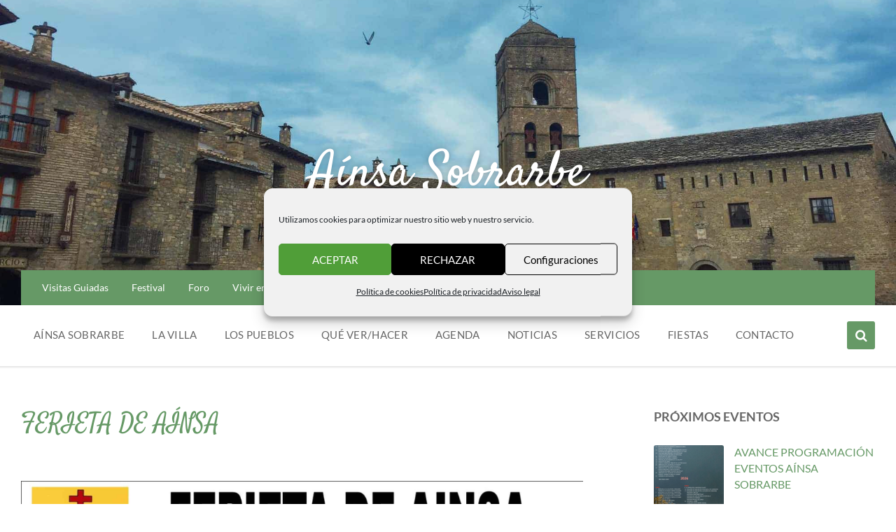

--- FILE ---
content_type: text/html; charset=UTF-8
request_url: https://villadeainsa.com/eventos/ferieta-de-ainsa/
body_size: 43263
content:
<!DOCTYPE html>
<html lang="es" prefix="og: https://ogp.me/ns#">
<head>
    <meta http-equiv="Content-Type" content="text/html; charset=UTF-8">
    <meta name="viewport" content="width=device-width, initial-scale=1.0">
    <link rel="pingback" href="https://villadeainsa.com/xmlrpc.php">
    
<!-- Optimización en motores de búsqueda por Rank Math PRO -  https://rankmath.com/ -->
<title>FERIETA DE AÍNSA - Aínsa Sobrarbe</title>
<meta name="description" content="FERIETA DE A&Iacute;NSA - FERIETA DE AÍNSA - Ainsa Sobrarbe Villa Medieval Casco Antiguo Histórico Pueblos Fiestas Servicios"/>
<meta name="robots" content="follow, index, max-snippet:-1, max-video-preview:-1, max-image-preview:large"/>
<link rel="canonical" href="https://villadeainsa.com/eventos/ferieta-de-ainsa/" />
<meta property="og:locale" content="es_ES" />
<meta property="og:type" content="article" />
<meta property="og:title" content="FERIETA DE AÍNSA - Aínsa Sobrarbe" />
<meta property="og:description" content="FERIETA DE A&Iacute;NSA - FERIETA DE AÍNSA - Ainsa Sobrarbe Villa Medieval Casco Antiguo Histórico Pueblos Fiestas Servicios" />
<meta property="og:url" content="https://villadeainsa.com/eventos/ferieta-de-ainsa/" />
<meta property="og:site_name" content="Aínsa Sobrarbe" />
<meta property="article:publisher" content="https://www.facebook.com/AinsaVilla/" />
<meta property="og:image" content="https://villadeainsa.com/wp-content/uploads/2014/01/ferieta2014-723x1024.jpg" />
<meta property="og:image:secure_url" content="https://villadeainsa.com/wp-content/uploads/2014/01/ferieta2014-723x1024.jpg" />
<meta property="og:image:width" content="723" />
<meta property="og:image:height" content="1024" />
<meta property="og:image:alt" content="Ainsa" />
<meta property="og:image:type" content="image/jpeg" />
<meta name="twitter:card" content="summary_large_image" />
<meta name="twitter:title" content="FERIETA DE AÍNSA - Aínsa Sobrarbe" />
<meta name="twitter:description" content="FERIETA DE A&Iacute;NSA - FERIETA DE AÍNSA - Ainsa Sobrarbe Villa Medieval Casco Antiguo Histórico Pueblos Fiestas Servicios" />
<meta name="twitter:site" content="@@VilladeAinsa" />
<meta name="twitter:creator" content="@@VilladeAinsa" />
<meta name="twitter:image" content="https://villadeainsa.com/wp-content/uploads/2014/01/ferieta2014-723x1024.jpg" />
<script type="application/ld+json" class="rank-math-schema-pro">{"@context":"https://schema.org","@graph":[{"image":{"@id":"https://villadeainsa.com/wp-content/uploads/2014/01/ferieta2014.jpg"},"name":"FERIETA DE A\u00cdNSA - A\u00ednsa Sobrarbe","description":"FERIETA DE A&Iacute;NSA - FERIETA DE A\u00cdNSA - Ainsa Sobrarbe Villa Medieval Casco Antiguo Hist\u00f3rico Pueblos Fiestas Servicios","@type":"Event","eventStatus":"EventScheduled","eventAttendanceMode":"OfflineEventAttendanceMode","location":{"@type":"Place"},"performer":{"@type":"Organization","name":"Villa de Ainsa - Ainsa Sobrarbe","sameAs":"https://villadeainsa.com"},"offers":{"@type":"Offer","name":"General Admission","category":"primary","availability":"InStock"},"@id":"https://villadeainsa.com/eventos/ferieta-de-ainsa/#schema-438662","organizer":{"@id":"https://villadeainsa.com/#person"},"inLanguage":"es","mainEntityOfPage":{"@id":"https://villadeainsa.com/eventos/ferieta-de-ainsa/#webpage"}},{"@type":["Organization","Person"],"@id":"https://villadeainsa.com/#person","name":"Villa de Ainsa","url":"https://villadeainsa.com","sameAs":["https://www.facebook.com/AinsaVilla/","https://twitter.com/@VilladeAinsa","https://instagram.com/villadeainsa","https://www.youtube.com/channel/UCmWMzMVFxpK-bMsk9FYyO3A","https://linkedin.com/company/99982556"],"email":"turismo@ainsa-sobrarbe.es","address":{"@type":"PostalAddress","streetAddress":"Plaza Mayor","addressLocality":"Ainsa","addressRegion":"Huesca","postalCode":"22330","addressCountry":"Espa\u00f1a"},"logo":{"@type":"ImageObject","@id":"https://villadeainsa.com/#logo","url":"https://villadeainsa.com/wp-content/uploads/2022/06/logo_pwa_bienvenida_ainsa.png","contentUrl":"https://villadeainsa.com/wp-content/uploads/2022/06/logo_pwa_bienvenida_ainsa.png","caption":"A\u00ednsa Sobrarbe","inLanguage":"es","width":"512","height":"512"},"telephone":"+34974500767","image":{"@id":"https://villadeainsa.com/#logo"}},{"@type":"WebSite","@id":"https://villadeainsa.com/#website","url":"https://villadeainsa.com","name":"A\u00ednsa Sobrarbe","alternateName":"Villa de A\u00ednsa","publisher":{"@id":"https://villadeainsa.com/#person"},"inLanguage":"es"},{"@type":"ImageObject","@id":"https://villadeainsa.com/wp-content/uploads/2014/01/ferieta2014.jpg","url":"https://villadeainsa.com/wp-content/uploads/2014/01/ferieta2014.jpg","width":"2065","height":"2925","caption":"Ainsa","inLanguage":"es"},{"@type":"WebPage","@id":"https://villadeainsa.com/eventos/ferieta-de-ainsa/#webpage","url":"https://villadeainsa.com/eventos/ferieta-de-ainsa/","name":"FERIETA DE A\u00cdNSA - A\u00ednsa Sobrarbe","datePublished":"2014-01-24T12:21:17+01:00","dateModified":"2014-01-24T12:21:17+01:00","isPartOf":{"@id":"https://villadeainsa.com/#website"},"primaryImageOfPage":{"@id":"https://villadeainsa.com/wp-content/uploads/2014/01/ferieta2014.jpg"},"inLanguage":"es"}]}</script>
<!-- /Plugin Rank Math WordPress SEO -->

<link rel='dns-prefetch' href='//www.googletagmanager.com' />
<link href='https://fonts.gstatic.com' crossorigin rel='preconnect' />
<link rel="alternate" type="application/rss+xml" title="Aínsa Sobrarbe &raquo; Feed" href="https://villadeainsa.com/feed/" />
<link rel="alternate" title="oEmbed (JSON)" type="application/json+oembed" href="https://villadeainsa.com/wp-json/oembed/1.0/embed?url=https%3A%2F%2Fvilladeainsa.com%2Feventos%2Fferieta-de-ainsa%2F" />
<link rel="alternate" title="oEmbed (XML)" type="text/xml+oembed" href="https://villadeainsa.com/wp-json/oembed/1.0/embed?url=https%3A%2F%2Fvilladeainsa.com%2Feventos%2Fferieta-de-ainsa%2F&#038;format=xml" />
<style id='wp-img-auto-sizes-contain-inline-css' type='text/css'>
img:is([sizes=auto i],[sizes^="auto," i]){contain-intrinsic-size:3000px 1500px}
/*# sourceURL=wp-img-auto-sizes-contain-inline-css */
</style>
<link data-minify="1" rel='stylesheet' id='pt-cv-public-style-css' href='https://villadeainsa.com/wp-content/cache/min/1/wp-content/plugins/content-views-query-and-display-post-page/public/assets/css/cv.css?ver=1764670157' type='text/css' media='all' />
<link rel='stylesheet' id='pt-cv-public-pro-style-css' href='https://villadeainsa.com/wp-content/plugins/pt-content-views-pro/public/assets/css/cvpro.min.css?ver=7.2.2' type='text/css' media='all' />
<style id='wp-emoji-styles-inline-css' type='text/css'>

	img.wp-smiley, img.emoji {
		display: inline !important;
		border: none !important;
		box-shadow: none !important;
		height: 1em !important;
		width: 1em !important;
		margin: 0 0.07em !important;
		vertical-align: -0.1em !important;
		background: none !important;
		padding: 0 !important;
	}
/*# sourceURL=wp-emoji-styles-inline-css */
</style>
<link rel='stylesheet' id='wp-block-library-css' href='https://villadeainsa.com/wp-includes/css/dist/block-library/style.min.css?ver=6.9' type='text/css' media='all' />
<style id='global-styles-inline-css' type='text/css'>
:root{--wp--preset--aspect-ratio--square: 1;--wp--preset--aspect-ratio--4-3: 4/3;--wp--preset--aspect-ratio--3-4: 3/4;--wp--preset--aspect-ratio--3-2: 3/2;--wp--preset--aspect-ratio--2-3: 2/3;--wp--preset--aspect-ratio--16-9: 16/9;--wp--preset--aspect-ratio--9-16: 9/16;--wp--preset--color--black: #000000;--wp--preset--color--cyan-bluish-gray: #abb8c3;--wp--preset--color--white: #ffffff;--wp--preset--color--pale-pink: #f78da7;--wp--preset--color--vivid-red: #cf2e2e;--wp--preset--color--luminous-vivid-orange: #ff6900;--wp--preset--color--luminous-vivid-amber: #fcb900;--wp--preset--color--light-green-cyan: #7bdcb5;--wp--preset--color--vivid-green-cyan: #00d084;--wp--preset--color--pale-cyan-blue: #8ed1fc;--wp--preset--color--vivid-cyan-blue: #0693e3;--wp--preset--color--vivid-purple: #9b51e0;--wp--preset--gradient--vivid-cyan-blue-to-vivid-purple: linear-gradient(135deg,rgb(6,147,227) 0%,rgb(155,81,224) 100%);--wp--preset--gradient--light-green-cyan-to-vivid-green-cyan: linear-gradient(135deg,rgb(122,220,180) 0%,rgb(0,208,130) 100%);--wp--preset--gradient--luminous-vivid-amber-to-luminous-vivid-orange: linear-gradient(135deg,rgb(252,185,0) 0%,rgb(255,105,0) 100%);--wp--preset--gradient--luminous-vivid-orange-to-vivid-red: linear-gradient(135deg,rgb(255,105,0) 0%,rgb(207,46,46) 100%);--wp--preset--gradient--very-light-gray-to-cyan-bluish-gray: linear-gradient(135deg,rgb(238,238,238) 0%,rgb(169,184,195) 100%);--wp--preset--gradient--cool-to-warm-spectrum: linear-gradient(135deg,rgb(74,234,220) 0%,rgb(151,120,209) 20%,rgb(207,42,186) 40%,rgb(238,44,130) 60%,rgb(251,105,98) 80%,rgb(254,248,76) 100%);--wp--preset--gradient--blush-light-purple: linear-gradient(135deg,rgb(255,206,236) 0%,rgb(152,150,240) 100%);--wp--preset--gradient--blush-bordeaux: linear-gradient(135deg,rgb(254,205,165) 0%,rgb(254,45,45) 50%,rgb(107,0,62) 100%);--wp--preset--gradient--luminous-dusk: linear-gradient(135deg,rgb(255,203,112) 0%,rgb(199,81,192) 50%,rgb(65,88,208) 100%);--wp--preset--gradient--pale-ocean: linear-gradient(135deg,rgb(255,245,203) 0%,rgb(182,227,212) 50%,rgb(51,167,181) 100%);--wp--preset--gradient--electric-grass: linear-gradient(135deg,rgb(202,248,128) 0%,rgb(113,206,126) 100%);--wp--preset--gradient--midnight: linear-gradient(135deg,rgb(2,3,129) 0%,rgb(40,116,252) 100%);--wp--preset--font-size--small: 13px;--wp--preset--font-size--medium: 20px;--wp--preset--font-size--large: 36px;--wp--preset--font-size--x-large: 42px;--wp--preset--font-family--lato: Lato;--wp--preset--font-family--satisfy: Satisfy;--wp--preset--font-family--assistant: Assistant;--wp--preset--spacing--20: 0.44rem;--wp--preset--spacing--30: 0.67rem;--wp--preset--spacing--40: 1rem;--wp--preset--spacing--50: 1.5rem;--wp--preset--spacing--60: 2.25rem;--wp--preset--spacing--70: 3.38rem;--wp--preset--spacing--80: 5.06rem;--wp--preset--shadow--natural: 6px 6px 9px rgba(0, 0, 0, 0.2);--wp--preset--shadow--deep: 12px 12px 50px rgba(0, 0, 0, 0.4);--wp--preset--shadow--sharp: 6px 6px 0px rgba(0, 0, 0, 0.2);--wp--preset--shadow--outlined: 6px 6px 0px -3px rgb(255, 255, 255), 6px 6px rgb(0, 0, 0);--wp--preset--shadow--crisp: 6px 6px 0px rgb(0, 0, 0);}:where(.is-layout-flex){gap: 0.5em;}:where(.is-layout-grid){gap: 0.5em;}body .is-layout-flex{display: flex;}.is-layout-flex{flex-wrap: wrap;align-items: center;}.is-layout-flex > :is(*, div){margin: 0;}body .is-layout-grid{display: grid;}.is-layout-grid > :is(*, div){margin: 0;}:where(.wp-block-columns.is-layout-flex){gap: 2em;}:where(.wp-block-columns.is-layout-grid){gap: 2em;}:where(.wp-block-post-template.is-layout-flex){gap: 1.25em;}:where(.wp-block-post-template.is-layout-grid){gap: 1.25em;}.has-black-color{color: var(--wp--preset--color--black) !important;}.has-cyan-bluish-gray-color{color: var(--wp--preset--color--cyan-bluish-gray) !important;}.has-white-color{color: var(--wp--preset--color--white) !important;}.has-pale-pink-color{color: var(--wp--preset--color--pale-pink) !important;}.has-vivid-red-color{color: var(--wp--preset--color--vivid-red) !important;}.has-luminous-vivid-orange-color{color: var(--wp--preset--color--luminous-vivid-orange) !important;}.has-luminous-vivid-amber-color{color: var(--wp--preset--color--luminous-vivid-amber) !important;}.has-light-green-cyan-color{color: var(--wp--preset--color--light-green-cyan) !important;}.has-vivid-green-cyan-color{color: var(--wp--preset--color--vivid-green-cyan) !important;}.has-pale-cyan-blue-color{color: var(--wp--preset--color--pale-cyan-blue) !important;}.has-vivid-cyan-blue-color{color: var(--wp--preset--color--vivid-cyan-blue) !important;}.has-vivid-purple-color{color: var(--wp--preset--color--vivid-purple) !important;}.has-black-background-color{background-color: var(--wp--preset--color--black) !important;}.has-cyan-bluish-gray-background-color{background-color: var(--wp--preset--color--cyan-bluish-gray) !important;}.has-white-background-color{background-color: var(--wp--preset--color--white) !important;}.has-pale-pink-background-color{background-color: var(--wp--preset--color--pale-pink) !important;}.has-vivid-red-background-color{background-color: var(--wp--preset--color--vivid-red) !important;}.has-luminous-vivid-orange-background-color{background-color: var(--wp--preset--color--luminous-vivid-orange) !important;}.has-luminous-vivid-amber-background-color{background-color: var(--wp--preset--color--luminous-vivid-amber) !important;}.has-light-green-cyan-background-color{background-color: var(--wp--preset--color--light-green-cyan) !important;}.has-vivid-green-cyan-background-color{background-color: var(--wp--preset--color--vivid-green-cyan) !important;}.has-pale-cyan-blue-background-color{background-color: var(--wp--preset--color--pale-cyan-blue) !important;}.has-vivid-cyan-blue-background-color{background-color: var(--wp--preset--color--vivid-cyan-blue) !important;}.has-vivid-purple-background-color{background-color: var(--wp--preset--color--vivid-purple) !important;}.has-black-border-color{border-color: var(--wp--preset--color--black) !important;}.has-cyan-bluish-gray-border-color{border-color: var(--wp--preset--color--cyan-bluish-gray) !important;}.has-white-border-color{border-color: var(--wp--preset--color--white) !important;}.has-pale-pink-border-color{border-color: var(--wp--preset--color--pale-pink) !important;}.has-vivid-red-border-color{border-color: var(--wp--preset--color--vivid-red) !important;}.has-luminous-vivid-orange-border-color{border-color: var(--wp--preset--color--luminous-vivid-orange) !important;}.has-luminous-vivid-amber-border-color{border-color: var(--wp--preset--color--luminous-vivid-amber) !important;}.has-light-green-cyan-border-color{border-color: var(--wp--preset--color--light-green-cyan) !important;}.has-vivid-green-cyan-border-color{border-color: var(--wp--preset--color--vivid-green-cyan) !important;}.has-pale-cyan-blue-border-color{border-color: var(--wp--preset--color--pale-cyan-blue) !important;}.has-vivid-cyan-blue-border-color{border-color: var(--wp--preset--color--vivid-cyan-blue) !important;}.has-vivid-purple-border-color{border-color: var(--wp--preset--color--vivid-purple) !important;}.has-vivid-cyan-blue-to-vivid-purple-gradient-background{background: var(--wp--preset--gradient--vivid-cyan-blue-to-vivid-purple) !important;}.has-light-green-cyan-to-vivid-green-cyan-gradient-background{background: var(--wp--preset--gradient--light-green-cyan-to-vivid-green-cyan) !important;}.has-luminous-vivid-amber-to-luminous-vivid-orange-gradient-background{background: var(--wp--preset--gradient--luminous-vivid-amber-to-luminous-vivid-orange) !important;}.has-luminous-vivid-orange-to-vivid-red-gradient-background{background: var(--wp--preset--gradient--luminous-vivid-orange-to-vivid-red) !important;}.has-very-light-gray-to-cyan-bluish-gray-gradient-background{background: var(--wp--preset--gradient--very-light-gray-to-cyan-bluish-gray) !important;}.has-cool-to-warm-spectrum-gradient-background{background: var(--wp--preset--gradient--cool-to-warm-spectrum) !important;}.has-blush-light-purple-gradient-background{background: var(--wp--preset--gradient--blush-light-purple) !important;}.has-blush-bordeaux-gradient-background{background: var(--wp--preset--gradient--blush-bordeaux) !important;}.has-luminous-dusk-gradient-background{background: var(--wp--preset--gradient--luminous-dusk) !important;}.has-pale-ocean-gradient-background{background: var(--wp--preset--gradient--pale-ocean) !important;}.has-electric-grass-gradient-background{background: var(--wp--preset--gradient--electric-grass) !important;}.has-midnight-gradient-background{background: var(--wp--preset--gradient--midnight) !important;}.has-small-font-size{font-size: var(--wp--preset--font-size--small) !important;}.has-medium-font-size{font-size: var(--wp--preset--font-size--medium) !important;}.has-large-font-size{font-size: var(--wp--preset--font-size--large) !important;}.has-x-large-font-size{font-size: var(--wp--preset--font-size--x-large) !important;}.has-lato-font-family{font-family: var(--wp--preset--font-family--lato) !important;}.has-satisfy-font-family{font-family: var(--wp--preset--font-family--satisfy) !important;}.has-assistant-font-family{font-family: var(--wp--preset--font-family--assistant) !important;}
/*# sourceURL=global-styles-inline-css */
</style>

<style id='classic-theme-styles-inline-css' type='text/css'>
/*! This file is auto-generated */
.wp-block-button__link{color:#fff;background-color:#32373c;border-radius:9999px;box-shadow:none;text-decoration:none;padding:calc(.667em + 2px) calc(1.333em + 2px);font-size:1.125em}.wp-block-file__button{background:#32373c;color:#fff;text-decoration:none}
/*# sourceURL=/wp-includes/css/classic-themes.min.css */
</style>
<link rel='stylesheet' id='wp-components-css' href='https://villadeainsa.com/wp-includes/css/dist/components/style.min.css?ver=6.9' type='text/css' media='all' />
<link rel='stylesheet' id='wp-preferences-css' href='https://villadeainsa.com/wp-includes/css/dist/preferences/style.min.css?ver=6.9' type='text/css' media='all' />
<link rel='stylesheet' id='wp-block-editor-css' href='https://villadeainsa.com/wp-includes/css/dist/block-editor/style.min.css?ver=6.9' type='text/css' media='all' />
<link data-minify="1" rel='stylesheet' id='popup-maker-block-library-style-css' href='https://villadeainsa.com/wp-content/cache/min/1/wp-content/plugins/popup-maker/dist/packages/block-library-style.css?ver=1764670157' type='text/css' media='all' />
<link rel='stylesheet' id='mediaelement-css' href='https://villadeainsa.com/wp-content/cache/background-css/1/villadeainsa.com/wp-includes/js/mediaelement/mediaelementplayer-legacy.min.css?ver=4.2.17&wpr_t=1769314990' type='text/css' media='all' />
<link rel='stylesheet' id='wp-mediaelement-css' href='https://villadeainsa.com/wp-includes/js/mediaelement/wp-mediaelement.min.css?ver=6.9' type='text/css' media='all' />
<link data-minify="1" rel='stylesheet' id='view_editor_gutenberg_frontend_assets-css' href='https://villadeainsa.com/wp-content/cache/background-css/1/villadeainsa.com/wp-content/cache/min/1/wp-content/plugins/wp-views/public/css/views-frontend.css?ver=1764670157&wpr_t=1769314990' type='text/css' media='all' />
<style id='view_editor_gutenberg_frontend_assets-inline-css' type='text/css'>
.wpv-sort-list-dropdown.wpv-sort-list-dropdown-style-default > span.wpv-sort-list,.wpv-sort-list-dropdown.wpv-sort-list-dropdown-style-default .wpv-sort-list-item {border-color: #cdcdcd;}.wpv-sort-list-dropdown.wpv-sort-list-dropdown-style-default .wpv-sort-list-item a {color: #444;background-color: #fff;}.wpv-sort-list-dropdown.wpv-sort-list-dropdown-style-default a:hover,.wpv-sort-list-dropdown.wpv-sort-list-dropdown-style-default a:focus {color: #000;background-color: #eee;}.wpv-sort-list-dropdown.wpv-sort-list-dropdown-style-default .wpv-sort-list-item.wpv-sort-list-current a {color: #000;background-color: #eee;}
.wpv-sort-list-dropdown.wpv-sort-list-dropdown-style-default > span.wpv-sort-list,.wpv-sort-list-dropdown.wpv-sort-list-dropdown-style-default .wpv-sort-list-item {border-color: #cdcdcd;}.wpv-sort-list-dropdown.wpv-sort-list-dropdown-style-default .wpv-sort-list-item a {color: #444;background-color: #fff;}.wpv-sort-list-dropdown.wpv-sort-list-dropdown-style-default a:hover,.wpv-sort-list-dropdown.wpv-sort-list-dropdown-style-default a:focus {color: #000;background-color: #eee;}.wpv-sort-list-dropdown.wpv-sort-list-dropdown-style-default .wpv-sort-list-item.wpv-sort-list-current a {color: #000;background-color: #eee;}.wpv-sort-list-dropdown.wpv-sort-list-dropdown-style-grey > span.wpv-sort-list,.wpv-sort-list-dropdown.wpv-sort-list-dropdown-style-grey .wpv-sort-list-item {border-color: #cdcdcd;}.wpv-sort-list-dropdown.wpv-sort-list-dropdown-style-grey .wpv-sort-list-item a {color: #444;background-color: #eeeeee;}.wpv-sort-list-dropdown.wpv-sort-list-dropdown-style-grey a:hover,.wpv-sort-list-dropdown.wpv-sort-list-dropdown-style-grey a:focus {color: #000;background-color: #e5e5e5;}.wpv-sort-list-dropdown.wpv-sort-list-dropdown-style-grey .wpv-sort-list-item.wpv-sort-list-current a {color: #000;background-color: #e5e5e5;}
.wpv-sort-list-dropdown.wpv-sort-list-dropdown-style-default > span.wpv-sort-list,.wpv-sort-list-dropdown.wpv-sort-list-dropdown-style-default .wpv-sort-list-item {border-color: #cdcdcd;}.wpv-sort-list-dropdown.wpv-sort-list-dropdown-style-default .wpv-sort-list-item a {color: #444;background-color: #fff;}.wpv-sort-list-dropdown.wpv-sort-list-dropdown-style-default a:hover,.wpv-sort-list-dropdown.wpv-sort-list-dropdown-style-default a:focus {color: #000;background-color: #eee;}.wpv-sort-list-dropdown.wpv-sort-list-dropdown-style-default .wpv-sort-list-item.wpv-sort-list-current a {color: #000;background-color: #eee;}.wpv-sort-list-dropdown.wpv-sort-list-dropdown-style-grey > span.wpv-sort-list,.wpv-sort-list-dropdown.wpv-sort-list-dropdown-style-grey .wpv-sort-list-item {border-color: #cdcdcd;}.wpv-sort-list-dropdown.wpv-sort-list-dropdown-style-grey .wpv-sort-list-item a {color: #444;background-color: #eeeeee;}.wpv-sort-list-dropdown.wpv-sort-list-dropdown-style-grey a:hover,.wpv-sort-list-dropdown.wpv-sort-list-dropdown-style-grey a:focus {color: #000;background-color: #e5e5e5;}.wpv-sort-list-dropdown.wpv-sort-list-dropdown-style-grey .wpv-sort-list-item.wpv-sort-list-current a {color: #000;background-color: #e5e5e5;}.wpv-sort-list-dropdown.wpv-sort-list-dropdown-style-blue > span.wpv-sort-list,.wpv-sort-list-dropdown.wpv-sort-list-dropdown-style-blue .wpv-sort-list-item {border-color: #0099cc;}.wpv-sort-list-dropdown.wpv-sort-list-dropdown-style-blue .wpv-sort-list-item a {color: #444;background-color: #cbddeb;}.wpv-sort-list-dropdown.wpv-sort-list-dropdown-style-blue a:hover,.wpv-sort-list-dropdown.wpv-sort-list-dropdown-style-blue a:focus {color: #000;background-color: #95bedd;}.wpv-sort-list-dropdown.wpv-sort-list-dropdown-style-blue .wpv-sort-list-item.wpv-sort-list-current a {color: #000;background-color: #95bedd;}
/*# sourceURL=view_editor_gutenberg_frontend_assets-inline-css */
</style>
<link rel='stylesheet' id='foobox-free-min-css' href='https://villadeainsa.com/wp-content/plugins/foobox-image-lightbox/free/css/foobox.free.min.css?ver=2.7.41' type='text/css' media='all' />
<link data-minify="1" rel='stylesheet' id='wpa-css-css' href='https://villadeainsa.com/wp-content/cache/min/1/wp-content/plugins/honeypot/includes/css/wpa.css?ver=1764670157' type='text/css' media='all' />
<link data-minify="1" rel='stylesheet' id='contact-form-7-css' href='https://villadeainsa.com/wp-content/cache/min/1/wp-content/plugins/contact-form-7/includes/css/styles.css?ver=1764670157' type='text/css' media='all' />
<link data-minify="1" rel='stylesheet' id='wpcf7-redirect-script-frontend-css' href='https://villadeainsa.com/wp-content/cache/min/1/wp-content/plugins/wpcf7-redirect/build/assets/frontend-script.css?ver=1764670157' type='text/css' media='all' />
<link rel='stylesheet' id='cmplz-general-css' href='https://villadeainsa.com/wp-content/plugins/complianz-gdpr/assets/css/cookieblocker.min.css?ver=1766057891' type='text/css' media='all' />
<link data-minify="1" rel='stylesheet' id='url-shortify-css' href='https://villadeainsa.com/wp-content/cache/min/1/wp-content/plugins/url-shortify/lite/dist/styles/url-shortify.css?ver=1764670157' type='text/css' media='all' />
<link data-minify="1" rel='stylesheet' id='toolset_bootstrap_styles-css' href='https://villadeainsa.com/wp-content/cache/min/1/wp-content/plugins/wp-views/vendor/toolset/toolset-common/res/lib/bootstrap3/css/bootstrap.css?ver=1764670157' type='text/css' media='screen' />
<link data-minify="1" rel='stylesheet' id='toolset-maps-fixes-css' href='https://villadeainsa.com/wp-content/cache/background-css/1/villadeainsa.com/wp-content/cache/min/1/wp-content/plugins/toolset-maps/resources/css/toolset_maps_fixes.css?ver=1764670157&wpr_t=1769314990' type='text/css' media='all' />
<link data-minify="1" rel='stylesheet' id='lsvr-pressville-main-style-css' href='https://villadeainsa.com/wp-content/cache/min/1/wp-content/themes/pressville/style.css?ver=1764670158' type='text/css' media='all' />
<link data-minify="1" rel='stylesheet' id='lsvr-pressville-child-style-css' href='https://villadeainsa.com/wp-content/cache/min/1/wp-content/themes/pressville-child/style.css?ver=1764670158' type='text/css' media='all' />
<link data-minify="1" rel='stylesheet' id='lsvr-pressville-general-style-css' href='https://villadeainsa.com/wp-content/cache/background-css/1/villadeainsa.com/wp-content/cache/min/1/wp-content/themes/pressville/assets/css/general.css?ver=1764670158&wpr_t=1769314990' type='text/css' media='all' />
<style id='lsvr-pressville-general-style-inline-css' type='text/css'>
@media ( min-width: 1200px ) { .header-titlebar__logo { max-width: 96px; } } .header-titlebar__logo { max-width: 96px; }
/*# sourceURL=lsvr-pressville-general-style-inline-css */
</style>
<link data-minify="1" rel='stylesheet' id='lsvr-pressville-color-scheme-css' href='https://villadeainsa.com/wp-content/cache/min/1/wp-content/themes/pressville/assets/css/skins/default.css?ver=1764670158' type='text/css' media='all' />
<style id='lsvr-pressville-color-scheme-inline-css' type='text/css'>
body { color: #666666; }a { color: #669966; }abbr { border-color: #666666; }input, select, textarea { color: #666666; }.c-alert-message { background-color: rgba( 102, 153, 102, 0.25 ); }.c-alert-message:before { color: #669966; }.c-arrow-button__icon { color: #669966; }.c-button { color: #669966; border-color: rgba( 102, 153, 102, 0.6 ); }.c-button:hover { border-color: #669966; }.c-button:active { border-color: rgba( 102, 153, 102, 0.5 ); }.c-search-form__button { color: #669966; }.header-topbar { background-color: #669966; }@media ( min-width: 992px ) {.header-menu-primary__item-link--level-0 { color: #666666; }.current-menu-ancestor .header-menu-primary__item-link--level-0,.current-menu-item .header-menu-primary__item-link--level-0 { color: #669966; }.current-menu-ancestor .header-menu-primary__item-link--level-0:before,.current-menu-item .header-menu-primary__item-link--level-0:before { background-color: #669966; }.header-menu-primary__item--dropdown .header-menu-primary__item-link { color: #666666; }.header-menu-primary__item--dropdown .header-menu-primary__item-link:hover { color: #669966; }.header-menu-primary__item--dropdown .header-menu-primary__item--level-1.current-menu-ancestor > .header-menu-primary__item-link,.header-menu-primary__item--dropdown .current-menu-item > .header-menu-primary__item-link { background-color: rgba( 102, 153, 102, 0.2 ); }.header-menu-primary__item--megamenu .header-menu-primary__item-link { color: #666666; }.header-menu-primary__item--megamenu .header-menu-primary__item-link:hover { color: #669966; }.header-menu-primary__item--megamenu .header-menu-primary__item-link--level-1 { color: #669966; }.header-menu-primary__item--megamenu .header-menu-primary__submenu--level-1 .current-menu-item > .header-menu-primary__item-link { background-color: rgba( 102, 153, 102, 0.2 ); }}.header-search__toggle { background-color: #669966; }.header-search__submit { color: #669966; }.header-search__filter-label--active { background-color: #669966; }.header-languages-mobile__item--active .header-languages-mobile__item-link { color: #669966; }.header-languages-mobile__toggle { background-color: #669966; }.header-languages-mobile__toggle:before { border-bottom-color: #669966; }.header-mobile-toggle { background-color: #669966; }.post-archive-categories__icon { color: #669966; }.post-archive-categories__item:before { background-color: #666666; }.post-archive-categories__item-link { color: #669966; }.post-archive-filter__option--datepicker:after { color: #669966; }.post-archive-filter__submit-button { background-color: #669966; }.post-archive-filter__reset-button { color: #669966; }.post__category-link,.post__meta-author-link,.post__meta-location .post__location-link { color: #669966; }.post-password-form input[type="submit"] { background-color: #669966; }.post__tags .post__term-link { color: #669966; border-color: rgba( 102, 153, 102, 0.4 ); }.post__tags .post__term-link:hover { background-color: #669966; }.post-comments__list .comment-reply-link { color: #669966; border-color: rgba( 102, 153, 102, 0.6 ); }.post-comments__list .comment-reply-link:hover { border-color: #669966; }.post-comments__list .comment-reply-link:active { border-color: rgba( 102, 153, 102, 0.5 ); }.comment-form .submit { background-color: #669966; }.post-pagination__item-link,.post-pagination__number-link { color: #669966; }.post-pagination__number-link:hover { background-color: #669966;  }.navigation.pagination a { color: #669966; }.navigation.pagination .page-numbers.current,.navigation.pagination .page-numbers:not( .next ):not( .prev ):not( .dots ):hover { background-color: #669966; }.blog-post-archive .post__title-link { color: #669966; }.blog-post-archive--grid .post__categories-link { color: rgba( 102, 153, 102, 0.8 ); }.blog-post-archive--grid .has-post-thumbnail:hover .post__bg { background-color: rgba( 102, 153, 102, 0.65 ); }.lsvr_listing-map__infobox-title-link { color: #669966; }.lsvr_listing-map__marker-inner { background-color: #669966; border-color: #669966; }.lsvr_listing-map__marker-inner:before { border-top-color: #669966; }.lsvr_listing-post-archive--default .post__title-link { color: #669966; }.lsvr_listing-post-archive--grid  .post__meta { background-color: rgba( 102, 153, 102, 0.9 ); }.lsvr_listing-post-single .post__social-link:hover { background-color: #669966; }.lsvr_listing-post-single .post__contact-item-icon:before { color: #669966; }.lsvr_listing-post-single .post__contact-item a { color: #669966; }.lsvr_listing-post-single .post__addressmap { background-color: #669966; }.lsvr_listing-post-single .post__address:before { color: #669966; }.lsvr_event-post-archive--default .post__title-link { color: #669966; }.lsvr_event-post-archive--grid .post__date { background-color: rgba( 102, 153, 102, 0.9 ); }.lsvr_event-post-archive--grid .post.has-post-thumbnail:hover .post__bg { background-color: rgba( 102, 153, 102, 0.4 ); }.lsvr_event-post-archive--timeline .post__inner:before { background-color: #669966; }.lsvr_event-post-archive--timeline .post__title-link { color: #669966; }.lsvr_event-post-single .post__status { background-color: rgba( 102, 153, 102, 0.2 ); }.lsvr_event-post-single .post__status:before { color: rgba( 102, 153, 102, 0.4 ); }.lsvr_event-post-single .post__info-item-icon:before { color: #669966; }.lsvr_gallery-post-archive--default .post__title-link { color: #669966; }.lsvr_gallery-post-archive--grid .post:hover .post__bg { background-color: rgba( 102, 153, 102, 0.4 ); }.lsvr_document-post-archive--default .post__title-link { color: #669966; }.lsvr_document-post-archive--categorized-attachments .post-tree__item-icon--folder { color: #669966; }.lsvr_document-post-archive--categorized-attachments .post-tree__item-toggle-icon { color: #669966; }.lsvr_document-post-single .post__meta-item:before { color: #669966; }.lsvr_person-post-page .post__social-link:hover { background-color: #669966; }.lsvr_person-post-page .post__contact-item-icon { color: #669966; }.lsvr_person-post-page .post__contact-item > a { color: #669966; }.lsvr_person-post-archive .post__title-link { color: #669966; }.lsvr_person-post-archive .post__subtitle { color: #669966; }.lsvr_person-post-single .post__subtitle { color: #669966; }.search-results-page__item-title-link { color: #669966; }.back-to-top__link { background-color: #669966; }.widget__title { color: #666666; }.widget__more-link { color: #669966; border-color: rgba( 102, 153, 102, 0.6 ); }.widget__more-link:hover { border-color: rgba( 102, 153, 102, 1 ); }.widget__more-link:active { border-color: rgba( 102, 153, 102, 0.5 ); }.lsvr-pressville-weather-widget__time-title,.lsvr-pressville-weather-widget__weather-item-title { color: #669966; }.lsvr-pressville-weather-widget__weather-item-icon { color: #669966; }.lsvr-post-featured-widget__title-link { color: #669966; }.lsvr-post-featured-widget__category-link { color: #669966; }.lsvr_notice-list-widget__item-title-link { color: #669966; }.lsvr_notice-list-widget__item-category-link { color: #669966; }.lsvr_listing-list-widget__item-title-link { color: #669966; }.lsvr_listing-featured-widget__title-link { color: #669966; }.lsvr_event-list-widget__item-title-link { color: #669966; }.lsvr_event-list-widget__item-date-month { background-color: #669966; }.lsvr_event-calendar-widget__nav-btn { color: #669966; }.lsvr_event-calendar-widget__day--has-events > .lsvr_event-calendar-widget__day-cell:after { background-color: #669966; }.lsvr_event-calendar-widget__day--current > .lsvr_event-calendar-widget__day-cell { color: #669966; }.lsvr_event-featured-widget__title-link { color: #669966; }.lsvr_event-filter-widget__option--datepicker:after { color: #669966; }.lsvr_event-filter-widget__submit-button { background-color: #669966; }.lsvr_gallery-list-widget__item-title-link { color: #669966; }.lsvr_gallery-featured-widget__title-link { color: #669966; }.lsvr_document-list-widget__item-title-link { color: #669966; }.lsvr_document-featured-widget__title-link { color: #669966; }.lsvr_person-list-widget__item-title-link { color: #669966; }.lsvr_person-list-widget__item-subtitle { color: #669966; }.lsvr_person-list-widget__item-social-link:hover { background-color: #669966; }.lsvr_person-featured-widget__title-link { color: #669966; }.lsvr_person-featured-widget__subtitle { color: #669966; }.lsvr_person-featured-widget__social-link:hover { background-color: #669966; }.widget_display_search .button { color: #669966; border-color: rgba( 102, 153, 102, 0.6 ); }.widget_display_search .button:hover { border-color: #669966; }.widget_display_search .button:active { border-color: rgba( 102, 153, 102, 0.5 ); }.bbp_widget_login .bbp-submit-wrapper .button { color: #669966; border-color: rgba( 102, 153, 102, 0.6 ); }.bbp_widget_login .bbp-submit-wrapper .button:hover { border-color: #669966; }.bbp_widget_login .bbp-submit-wrapper .button:active { border-color: rgba( 102, 153, 102, 0.5 ); }.lsvr-pressville-post-grid__post-event-date { background-color: rgba( 102, 153, 102, 0.9 ); }.lsvr-pressville-post-grid__post-badge { background-color: rgba( 102, 153, 102, 0.9 ); }.lsvr-pressville-post-grid__post.has-post-thumbnail:hover .lsvr-pressville-post-grid__post-bg { background-color: rgba( 102, 153, 102, 0.5 ); }.lsvr-pressville-sitemap__item-link--level-0 { color: #669966; }.lsvr-pressville-sitemap__toggle { color: #669966; }.lsvr-button { color: #669966; border-color: rgba( 102, 153, 102, 0.6 ); }.lsvr-button:hover { border-color: #669966; }.lsvr-button:active { border-color: rgba( 102, 153, 102, 0.5 ); }.lsvr-cta__button-link { color: #669966; border-color: rgba( 102, 153, 102, 0.6 ); }.lsvr-cta__button-link:hover { border-color: #669966; }.lsvr-cta__button-link:active { border-color: rgba( 102, 153, 102, 0.5 ); }.lsvr-pricing-table__title { background-color: #669966; }.lsvr-pricing-table__price-value { color: #669966; }.lsvr-pricing-table__button-link { color: #669966; border-color: rgba( 102, 153, 102, 0.6 ); }.lsvr-pricing-table__button-link:hover { border-color: #669966; }.lsvr-pricing-table__button-link:active { border-color: rgba( 102, 153, 102, 0.5 ); }.lsvr-counter__number { color: #669966; }.lsvr-feature__icon { color: #669966; }.lsvr-progress-bar__bar-inner { background-color: #669966; }.bbp-submit-wrapper button { border-color: #669966; background-color: #669966; }div.bbp-template-notice,div.bbp-template-notice.info { background-color: rgba( 102, 153, 102, 0.25 ); }div.bbp-template-notice:before,div.bbp-template-notice.info:before { color: #669966; }div.bbp-template-notice p { color: #666666; }div.bbp-template-notice a { color: #669966; }div.bbp-template-notice a:hover { color: #669966; }#bbpress-forums .bbp-reply-content #subscription-toggle a { color: #669966; }#bbpress-forums .bbp-pagination-links .page-numbers.current { background-color: #669966; }#bbpress-forums #bbp-your-profile fieldset input,#bbpress-forums #bbp-your-profile fieldset textarea { color: #666666; }#bbpress-forums #bbp-your-profile #bbp_user_edit_submit { border-color: #669966; background-color: #669966; }.lsvr-datepicker .ui-datepicker-prev,.lsvr-datepicker .ui-datepicker-next { color: #669966; }.lsvr-datepicker th { color: #669966; }.lsvr-datepicker td a { color: #666666; }.lsvr-datepicker .ui-state-active { color: #669966; }@media ( max-width: 991px ) {.header-topbar { background-color: #f6f5f5; }.header-menu-secondary__list a { color: #669966; }.header-menu-primary__item-link { color: #666666; }.header-menu-primary__item-link--level-0 { color: #666666; }.header-menu-primary__submenu-toggle-icon--active { color: #669966; }}
/*# sourceURL=lsvr-pressville-color-scheme-inline-css */
</style>
<link data-minify="1" rel='stylesheet' id='menu-cells-front-end-css' href='https://villadeainsa.com/wp-content/cache/min/1/wp-content/plugins/layouts/resources/css/cell-menu-css.css?ver=1764670162' type='text/css' media='screen' />
<link data-minify="1" rel='stylesheet' id='toolset-notifications-css-css' href='https://villadeainsa.com/wp-content/cache/background-css/1/villadeainsa.com/wp-content/cache/min/1/wp-content/plugins/wp-views/vendor/toolset/toolset-common/res/css/toolset-notifications.css?ver=1764670162&wpr_t=1769314990' type='text/css' media='screen' />
<link data-minify="1" rel='stylesheet' id='ddl-front-end-css' href='https://villadeainsa.com/wp-content/cache/background-css/1/villadeainsa.com/wp-content/cache/min/1/wp-content/plugins/layouts/resources/css/ddl-front-end.css?ver=1764670162&wpr_t=1769314990' type='text/css' media='screen' />
<link data-minify="1" rel='stylesheet' id='toolset-common-css' href='https://villadeainsa.com/wp-content/cache/background-css/1/villadeainsa.com/wp-content/cache/min/1/wp-content/plugins/wp-views/vendor/toolset/toolset-common/res/css/toolset-common.css?ver=1764670158&wpr_t=1769314990' type='text/css' media='screen' />
<link data-minify="1" rel='stylesheet' id='taxopress-frontend-css-css' href='https://villadeainsa.com/wp-content/cache/min/1/wp-content/plugins/simple-tags/assets/frontend/css/frontend.css?ver=1764670158' type='text/css' media='all' />
<link data-minify="1" rel='stylesheet' id='dashicons-css' href='https://villadeainsa.com/wp-content/cache/min/1/wp-includes/css/dashicons.min.css?ver=1764670158' type='text/css' media='all' />
<link data-minify="1" rel='stylesheet' id='toolset-select2-css-css' href='https://villadeainsa.com/wp-content/cache/min/1/wp-content/plugins/wp-views/vendor/toolset/toolset-common/res/lib/select2/select2.css?ver=1764670158' type='text/css' media='screen' />
<script data-minify="1" type="text/javascript" src="https://villadeainsa.com/wp-content/cache/min/1/wp-content/plugins/cred-frontend-editor/vendor/toolset/common-es/public/toolset-common-es-frontend.js?ver=1764670158" id="toolset-common-es-frontend-js" data-rocket-defer defer></script>
<script type="text/javascript" src="https://villadeainsa.com/wp-includes/js/jquery/jquery.min.js?ver=3.7.1" id="jquery-core-js" data-rocket-defer defer></script>
<script type="text/javascript" src="https://villadeainsa.com/wp-includes/js/jquery/jquery-migrate.min.js?ver=3.4.1" id="jquery-migrate-js" data-rocket-defer defer></script>
<script type="text/javascript" id="lsvr-events-scripts-js-extra">
/* <![CDATA[ */
var lsvr_events_ajax_var = {"url":"https://villadeainsa.com/wp-admin/admin-ajax.php","nonce":"b0eb62f0f8"};
//# sourceURL=lsvr-events-scripts-js-extra
/* ]]> */
</script>
<script type="text/javascript" src="https://villadeainsa.com/wp-content/plugins/lsvr-events/assets/js/lsvr-events.min.js?ver=1.9.6" id="lsvr-events-scripts-js" data-rocket-defer defer></script>
<script type="text/javascript" id="lsvr-pressville-toolkit-weather-widget-js-extra">
/* <![CDATA[ */
var lsvr_pressville_toolkit_ajax_weather_widget_var = {"url":"https://villadeainsa.com/wp-admin/admin-ajax.php","nonce":"8903d8595b"};
//# sourceURL=lsvr-pressville-toolkit-weather-widget-js-extra
/* ]]> */
</script>
<script type="text/javascript" src="https://villadeainsa.com/wp-content/plugins/lsvr-pressville-toolkit/assets/js/lsvr-pressville-toolkit-weather-widget.min.js?ver=1.9.8" id="lsvr-pressville-toolkit-weather-widget-js" data-rocket-defer defer></script>
<script type="text/javascript" id="url-shortify-js-extra">
/* <![CDATA[ */
var usParams = {"ajaxurl":"https://villadeainsa.com/wp-admin/admin-ajax.php"};
//# sourceURL=url-shortify-js-extra
/* ]]> */
</script>
<script data-minify="1" type="text/javascript" src="https://villadeainsa.com/wp-content/cache/min/1/wp-content/plugins/url-shortify/lite/dist/scripts/url-shortify.js?ver=1764670158" id="url-shortify-js" data-rocket-defer defer></script>
<script type="text/javascript" id="ddl-layouts-frontend-js-extra">
/* <![CDATA[ */
var DDLayout_fe_settings = {"DDL_JS":{"css_framework":"bootstrap-3","DEBUG":false}};
//# sourceURL=ddl-layouts-frontend-js-extra
/* ]]> */
</script>
<script data-minify="1" type="text/javascript" src="https://villadeainsa.com/wp-content/cache/min/1/wp-content/plugins/layouts/resources/js/ddl-layouts-frontend.js?ver=1764670162" id="ddl-layouts-frontend-js" data-rocket-defer defer></script>
<script data-minify="1" type="text/javascript" src="https://villadeainsa.com/wp-content/cache/min/1/wp-content/plugins/simple-tags/assets/frontend/js/frontend.js?ver=1764670158" id="taxopress-frontend-js-js" data-rocket-defer defer></script>
<script type="text/javascript" id="foobox-free-min-js-before">
/* <![CDATA[ */
/* Run FooBox FREE (v2.7.41) */
var FOOBOX = window.FOOBOX = {
	ready: true,
	disableOthers: false,
	o: {wordpress: { enabled: true }, images: { showCaptions:false }, rel: '', excludes:'.fbx-link,.nofoobox,.nolightbox,a[href*="pinterest.com/pin/create/button/"]', affiliate : { enabled: false }, error: "Could not load the item"},
	selectors: [
		".foogallery-container.foogallery-lightbox-foobox", ".foogallery-container.foogallery-lightbox-foobox-free", ".gallery", ".wp-block-gallery", ".wp-caption", ".wp-block-image", "a:has(img[class*=wp-image-])", ".foobox"
	],
	pre: function( $ ){
		// Custom JavaScript (Pre)
		
	},
	post: function( $ ){
		// Custom JavaScript (Post)
		
		// Custom Captions Code
		
	},
	custom: function( $ ){
		// Custom Extra JS
		
	}
};
//# sourceURL=foobox-free-min-js-before
/* ]]> */
</script>
<script type="text/javascript" src="https://villadeainsa.com/wp-content/plugins/foobox-image-lightbox/free/js/foobox.free.min.js?ver=2.7.41" id="foobox-free-min-js" data-rocket-defer defer></script>

<!-- Fragmento de código de la etiqueta de Google (gtag.js) añadida por Site Kit -->
<!-- Fragmento de código de Google Analytics añadido por Site Kit -->
<script type="text/javascript" src="https://www.googletagmanager.com/gtag/js?id=G-6GHSNL10P3" id="google_gtagjs-js" async></script>
<script type="text/javascript" id="google_gtagjs-js-after">
/* <![CDATA[ */
window.dataLayer = window.dataLayer || [];function gtag(){dataLayer.push(arguments);}
gtag("set","linker",{"domains":["villadeainsa.com"]});
gtag("js", new Date());
gtag("set", "developer_id.dZTNiMT", true);
gtag("config", "G-6GHSNL10P3", {"googlesitekit_post_type":"eventos"});
 window._googlesitekit = window._googlesitekit || {}; window._googlesitekit.throttledEvents = []; window._googlesitekit.gtagEvent = (name, data) => { var key = JSON.stringify( { name, data } ); if ( !! window._googlesitekit.throttledEvents[ key ] ) { return; } window._googlesitekit.throttledEvents[ key ] = true; setTimeout( () => { delete window._googlesitekit.throttledEvents[ key ]; }, 5 ); gtag( "event", name, { ...data, event_source: "site-kit" } ); }; 
//# sourceURL=google_gtagjs-js-after
/* ]]> */
</script>
<script></script><link rel="https://api.w.org/" href="https://villadeainsa.com/wp-json/" /><link rel="EditURI" type="application/rsd+xml" title="RSD" href="https://villadeainsa.com/xmlrpc.php?rsd" />
<meta name="generator" content="WordPress 6.9" />
<link rel='shortlink' href='https://villadeainsa.com/?p=215770' />
<meta name="generator" content="Site Kit by Google 1.170.0" />        <!-- PushAlert WordPress 2.9.0 -->
        <script type="text/javascript">
        var pushalert_sw_file = 'https://villadeainsa.com/?pa_service_worker=1';
var pushalert_manifest_file = 'https://cdn.pushalert.co/manifest-80213.json';

            (function (d, t) {
                var g = d.createElement(t),
                        s = d.getElementsByTagName(t)[0];
                g.src = "//cdn.pushalert.co/integrate_82489072e7794984efa3a33d0b1abdcc.js";
                s.parentNode.insertBefore(g, s);
            }(document, "script"));
        </script>
        <!-- End PushAlert WordPress -->
        			<style>.cmplz-hidden {
					display: none !important;
				}</style> <script> window.addEventListener("load",function(){ var c={script:false,link:false}; function ls(s) { if(!['script','link'].includes(s)||c[s]){return;}c[s]=true; var d=document,f=d.getElementsByTagName(s)[0],j=d.createElement(s); if(s==='script'){j.async=true;j.src='https://villadeainsa.com/wp-content/plugins/wp-views/vendor/toolset/blocks/public/js/frontend.js?v=1.6.17';}else{ j.rel='stylesheet';j.href='https://villadeainsa.com/wp-content/plugins/wp-views/vendor/toolset/blocks/public/css/style.css?v=1.6.17';} f.parentNode.insertBefore(j, f); }; function ex(){ls('script');ls('link')} window.addEventListener("scroll", ex, {once: true}); if (('IntersectionObserver' in window) && ('IntersectionObserverEntry' in window) && ('intersectionRatio' in window.IntersectionObserverEntry.prototype)) { var i = 0, fb = document.querySelectorAll("[class^='tb-']"), o = new IntersectionObserver(es => { es.forEach(e => { o.unobserve(e.target); if (e.intersectionRatio > 0) { ex();o.disconnect();}else{ i++;if(fb.length>i){o.observe(fb[i])}} }) }); if (fb.length) { o.observe(fb[i]) } } }) </script>
	<noscript>
		<link data-minify="1" rel="stylesheet" href="https://villadeainsa.com/wp-content/cache/background-css/1/villadeainsa.com/wp-content/cache/min/1/wp-content/plugins/wp-views/vendor/toolset/blocks/public/css/style.css?ver=1764670158&wpr_t=1769314990">
	</noscript><meta name="generator" content="Powered by WPBakery Page Builder - drag and drop page builder for WordPress."/>
<script type="text/javascript" id="google_gtagjs" src="https://villadeainsa.com/?local_ga_js=2fc37a17a58e091373a3435e93a3e9f7" async="async"></script>
<script type="text/javascript" id="google_gtagjs-inline">
/* <![CDATA[ */
window.dataLayer = window.dataLayer || [];function gtag(){dataLayer.push(arguments);}gtag('js', new Date());gtag('config', 'G-6GHSNL10P3', {'anonymize_ip': true} );
/* ]]> */
</script>
<link rel="icon" href="https://villadeainsa.com/wp-content/uploads/2022/10/favicon-3.ico" sizes="32x32" />
<link rel="icon" href="https://villadeainsa.com/wp-content/uploads/2022/10/favicon-3.ico" sizes="192x192" />
<link rel="apple-touch-icon" href="https://villadeainsa.com/wp-content/uploads/2022/10/favicon-3.ico" />
<meta name="msapplication-TileImage" content="https://villadeainsa.com/wp-content/uploads/2022/10/favicon-3.ico" />
<style></style>		<style type="text/css" id="wp-custom-css">
			header-menu-primary__item-link--level-0 {padding: 10px 2px !important;

}
.header-titlebar__text { width: 100%; display: block; text-align: center; }
.post__categories { display: none; }

.breadcrumbs__list   { display: none; }

.post__meta {
	font-size: 0em;}


.header-titlebar__title-link {
	font-family: 'Satisfy';
  font-weight:300;
	font-size:70px;
	line-height:70px;
}

.header-titlebar__description {
	font-weight:300;
	font-size:28px;
}

.header-menu-primary__item-link--level-0 {
	  font-weight:400;
}

#footer .footer-widget__title {
    color: #fff;
		text-transform: uppercase;
	  font-weight:300;
}

a {
	font-weight:400;
}

h2 {
  color: #669966; 
	font-weight: 300;
	font-family: "Satisfy";
	font-size: 35px;
}

h1 {
    color: #669966;
    font-weight: 300;
    font-family: "Satisfy";
	font-size: 35px;
}

h3 {
    color: #669966;
    font-weight: 300;
    font-family: "Lato";
	font-size: 20px;
}

h4 {
    font-family: "Lato";
}

article h4 {
    font-family: "Lato";
	text-transform: uppercase;
}


article h3 {
	color: #669966;
  font-weight: 300;
  font-family: "Lato";
	font-size: 25px;
	text-transform:uppercase;
}


.lsvr-pressville-post-grid__post-meta {
	display: none;
}

.has-post-thumbnail .lsvr-pressville-post-grid__post-title-link {
	font-family:'Lato';
	font-weight:600;	
}

.lsvr-pressville-post-grid__more--bottom {
	display: none;
}

.lsvr-pressville-post-grid__post-badge {
	font-weight: 800;
}

.lsvr-pressville-post-grid__post-badge-month {
	font-size:1.2em;
}

.lsvr_event-list-widget__item-time, .lsvr_event-list-widget__item-location {
    display: none;
}

.footer-social__link {
    color: #fff;
    background-color: #e4ab3a;
}

.lsvr-pressville-post-grid__more--top {    display: none;
}


.widget__title {
    text-transform:uppercase;
}

.lsvr_event-list-widget__item-title-link {
	font-family:'Lato';
}

.header-titlebar__inner {
  padding: 170px 0 80px 0;
}

.header-titlebar {
	height:436px;
}

.header-titlebar--large {
    padding: 0px 0 0px 0;
}

.lsvr_person-post-single .post__title {
	font-family:'Lato';
	text-transform:uppercase;
}

.lsvr_person-post-single .post__subtitle {
	color:#666666;
}

.lsvr_person-list-widget__item-title-link {
	font-family:'Lato';
	text-transform:uppercase;
	font-size:18px;
}

.lsvr_person-list-widget__item-subtitle {
  font-family:'Lato';
	text-transform:uppercase;
	font-size:16px;
	color:#666666;
}

.lsvr_person-featured-widget__title-link {
	font-family:'Lato';
	text-transform:uppercase;
	font-size:20px;	
	font-weight:300;
}

.lsvr_person-featured-widget__subtitle {
  font-family:'Lato';
	text-transform:uppercase;
	font-size:16px;
	color:#666666;
}

.lsvr_person-featured-widget__content {
	border:none;
	box-shadow:none;
}

.lsvr_person-featured-widget__thumb-link {
  max-width: 200px;
	padding-bottom:20px;
}

.lsvr_person-post-archive .post__title {
	font-family:'Lato';
	text-transform:uppercase;
	font-size:24px;	
	font-weight:300;
}

.lsvr_person-post-archive .post__subtitle {
  font-family:'Lato';
	text-transform:uppercase;
	font-size:16px;
	color:#666666;
	font-weight:400;
}

.lsvr_person-post-archive .post-archive__grid {
    border:none;
}

vc_pageable-slide-wrapper p {
 display: none;
}


.post-navigation__title-link {
  color: #666666;
	font-family:'Lato';
	font-weight:600;
}


.lsvr_event-post-archive--grid .has-post-thumbnail .post__title-link {
	font-family:'Lato';
	font-weight:600;
}


.lsvr_event-post-archive--grid .post__date {
	font-weight: 800;
}

.lsvr_event-post-archive--grid .post__date-month {
	font-size:1.4em;
}

.lsvr_event-post-single .post__info-item-title {
	font-family:'Lato';
	text-transform:uppercase;
}

article h5 {
	font-family:'Lato';
}

.lsvr_person-featured-widget__content {
    padding: 3px;
}


.lsvr_person-featured-widget__subtitle {
    line-height: 10px;
}

.lsvr_event-post-archive--timeline .post__title-link {
	font-family:'Lato';
	font-weight:300;
	font-size:22px;
}

.vc_gitem-post-data {
  margin-bottom: 15px;
	margin-top:10px;
	text-transform: uppercase;
}

.vc_grid-filter>.vc_grid-filter-item>span {
    text-transform: none;
}

#swipebox-overlay {
    background: rgba(0, 0, 0, 0.8);
}

.lsvr-pressville-post-list-widget__item-title-link {
	font-family:'Lato';
}

.columns__sidebar--right #sidebar {
  border-left: 1px solid #ffffff;
}


.vc_btn3.vc_btn3-color-success.vc_btn3-style-outline:hover {
    color: #fff;
    border-color: #669966;
    background-color: #669966;
}

.lsvr-pressville-post-list-widget__item-category-link {
    color: #666666;
}

.lsvr_listing-post-archive--default .post__title-link {
    font-family:'Lato';
	text-transform:uppercase;
	font-weight:300;
	font-size:20px;
}

label {
  color:#669966;
	font-weight:300;
	line-height:30px;
	margin:0;
	padding:0;
}
.header-menu-primary__item--dropdown .header-menu-primary__submenu {
	background-color: #bbb;
}
.vc_grid-filter-item {font-weight:bold}


#pop up newsletter
div.ipz-modal-iframe-div, iframe.ipz-modal-iframe{
	
	height:400px!important;
}
		</style>
			<!-- Fonts Plugin CSS - https://fontsplugin.com/ -->
	<style>
		/* Cached: January 24, 2026 at 6:52am */
/* hebrew */
@font-face {
  font-family: 'Assistant';
  font-style: normal;
  font-weight: 200;
  font-display: swap;
  src: url(https://fonts.gstatic.com/s/assistant/v24/2sDcZGJYnIjSi6H75xkzamW5O7w.woff2) format('woff2');
  unicode-range: U+0307-0308, U+0590-05FF, U+200C-2010, U+20AA, U+25CC, U+FB1D-FB4F;
}
/* latin-ext */
@font-face {
  font-family: 'Assistant';
  font-style: normal;
  font-weight: 200;
  font-display: swap;
  src: url(https://fonts.gstatic.com/s/assistant/v24/2sDcZGJYnIjSi6H75xkzZmW5O7w.woff2) format('woff2');
  unicode-range: U+0100-02BA, U+02BD-02C5, U+02C7-02CC, U+02CE-02D7, U+02DD-02FF, U+0304, U+0308, U+0329, U+1D00-1DBF, U+1E00-1E9F, U+1EF2-1EFF, U+2020, U+20A0-20AB, U+20AD-20C0, U+2113, U+2C60-2C7F, U+A720-A7FF;
}
/* latin */
@font-face {
  font-family: 'Assistant';
  font-style: normal;
  font-weight: 200;
  font-display: swap;
  src: url(https://fonts.gstatic.com/s/assistant/v24/2sDcZGJYnIjSi6H75xkzaGW5.woff2) format('woff2');
  unicode-range: U+0000-00FF, U+0131, U+0152-0153, U+02BB-02BC, U+02C6, U+02DA, U+02DC, U+0304, U+0308, U+0329, U+2000-206F, U+20AC, U+2122, U+2191, U+2193, U+2212, U+2215, U+FEFF, U+FFFD;
}
/* hebrew */
@font-face {
  font-family: 'Assistant';
  font-style: normal;
  font-weight: 300;
  font-display: swap;
  src: url(https://fonts.gstatic.com/s/assistant/v24/2sDcZGJYnIjSi6H75xkzamW5O7w.woff2) format('woff2');
  unicode-range: U+0307-0308, U+0590-05FF, U+200C-2010, U+20AA, U+25CC, U+FB1D-FB4F;
}
/* latin-ext */
@font-face {
  font-family: 'Assistant';
  font-style: normal;
  font-weight: 300;
  font-display: swap;
  src: url(https://fonts.gstatic.com/s/assistant/v24/2sDcZGJYnIjSi6H75xkzZmW5O7w.woff2) format('woff2');
  unicode-range: U+0100-02BA, U+02BD-02C5, U+02C7-02CC, U+02CE-02D7, U+02DD-02FF, U+0304, U+0308, U+0329, U+1D00-1DBF, U+1E00-1E9F, U+1EF2-1EFF, U+2020, U+20A0-20AB, U+20AD-20C0, U+2113, U+2C60-2C7F, U+A720-A7FF;
}
/* latin */
@font-face {
  font-family: 'Assistant';
  font-style: normal;
  font-weight: 300;
  font-display: swap;
  src: url(https://fonts.gstatic.com/s/assistant/v24/2sDcZGJYnIjSi6H75xkzaGW5.woff2) format('woff2');
  unicode-range: U+0000-00FF, U+0131, U+0152-0153, U+02BB-02BC, U+02C6, U+02DA, U+02DC, U+0304, U+0308, U+0329, U+2000-206F, U+20AC, U+2122, U+2191, U+2193, U+2212, U+2215, U+FEFF, U+FFFD;
}
/* hebrew */
@font-face {
  font-family: 'Assistant';
  font-style: normal;
  font-weight: 400;
  font-display: swap;
  src: url(https://fonts.gstatic.com/s/assistant/v24/2sDcZGJYnIjSi6H75xkzamW5O7w.woff2) format('woff2');
  unicode-range: U+0307-0308, U+0590-05FF, U+200C-2010, U+20AA, U+25CC, U+FB1D-FB4F;
}
/* latin-ext */
@font-face {
  font-family: 'Assistant';
  font-style: normal;
  font-weight: 400;
  font-display: swap;
  src: url(https://fonts.gstatic.com/s/assistant/v24/2sDcZGJYnIjSi6H75xkzZmW5O7w.woff2) format('woff2');
  unicode-range: U+0100-02BA, U+02BD-02C5, U+02C7-02CC, U+02CE-02D7, U+02DD-02FF, U+0304, U+0308, U+0329, U+1D00-1DBF, U+1E00-1E9F, U+1EF2-1EFF, U+2020, U+20A0-20AB, U+20AD-20C0, U+2113, U+2C60-2C7F, U+A720-A7FF;
}
/* latin */
@font-face {
  font-family: 'Assistant';
  font-style: normal;
  font-weight: 400;
  font-display: swap;
  src: url(https://fonts.gstatic.com/s/assistant/v24/2sDcZGJYnIjSi6H75xkzaGW5.woff2) format('woff2');
  unicode-range: U+0000-00FF, U+0131, U+0152-0153, U+02BB-02BC, U+02C6, U+02DA, U+02DC, U+0304, U+0308, U+0329, U+2000-206F, U+20AC, U+2122, U+2191, U+2193, U+2212, U+2215, U+FEFF, U+FFFD;
}
/* hebrew */
@font-face {
  font-family: 'Assistant';
  font-style: normal;
  font-weight: 500;
  font-display: swap;
  src: url(https://fonts.gstatic.com/s/assistant/v24/2sDcZGJYnIjSi6H75xkzamW5O7w.woff2) format('woff2');
  unicode-range: U+0307-0308, U+0590-05FF, U+200C-2010, U+20AA, U+25CC, U+FB1D-FB4F;
}
/* latin-ext */
@font-face {
  font-family: 'Assistant';
  font-style: normal;
  font-weight: 500;
  font-display: swap;
  src: url(https://fonts.gstatic.com/s/assistant/v24/2sDcZGJYnIjSi6H75xkzZmW5O7w.woff2) format('woff2');
  unicode-range: U+0100-02BA, U+02BD-02C5, U+02C7-02CC, U+02CE-02D7, U+02DD-02FF, U+0304, U+0308, U+0329, U+1D00-1DBF, U+1E00-1E9F, U+1EF2-1EFF, U+2020, U+20A0-20AB, U+20AD-20C0, U+2113, U+2C60-2C7F, U+A720-A7FF;
}
/* latin */
@font-face {
  font-family: 'Assistant';
  font-style: normal;
  font-weight: 500;
  font-display: swap;
  src: url(https://fonts.gstatic.com/s/assistant/v24/2sDcZGJYnIjSi6H75xkzaGW5.woff2) format('woff2');
  unicode-range: U+0000-00FF, U+0131, U+0152-0153, U+02BB-02BC, U+02C6, U+02DA, U+02DC, U+0304, U+0308, U+0329, U+2000-206F, U+20AC, U+2122, U+2191, U+2193, U+2212, U+2215, U+FEFF, U+FFFD;
}
/* hebrew */
@font-face {
  font-family: 'Assistant';
  font-style: normal;
  font-weight: 600;
  font-display: swap;
  src: url(https://fonts.gstatic.com/s/assistant/v24/2sDcZGJYnIjSi6H75xkzamW5O7w.woff2) format('woff2');
  unicode-range: U+0307-0308, U+0590-05FF, U+200C-2010, U+20AA, U+25CC, U+FB1D-FB4F;
}
/* latin-ext */
@font-face {
  font-family: 'Assistant';
  font-style: normal;
  font-weight: 600;
  font-display: swap;
  src: url(https://fonts.gstatic.com/s/assistant/v24/2sDcZGJYnIjSi6H75xkzZmW5O7w.woff2) format('woff2');
  unicode-range: U+0100-02BA, U+02BD-02C5, U+02C7-02CC, U+02CE-02D7, U+02DD-02FF, U+0304, U+0308, U+0329, U+1D00-1DBF, U+1E00-1E9F, U+1EF2-1EFF, U+2020, U+20A0-20AB, U+20AD-20C0, U+2113, U+2C60-2C7F, U+A720-A7FF;
}
/* latin */
@font-face {
  font-family: 'Assistant';
  font-style: normal;
  font-weight: 600;
  font-display: swap;
  src: url(https://fonts.gstatic.com/s/assistant/v24/2sDcZGJYnIjSi6H75xkzaGW5.woff2) format('woff2');
  unicode-range: U+0000-00FF, U+0131, U+0152-0153, U+02BB-02BC, U+02C6, U+02DA, U+02DC, U+0304, U+0308, U+0329, U+2000-206F, U+20AC, U+2122, U+2191, U+2193, U+2212, U+2215, U+FEFF, U+FFFD;
}
/* hebrew */
@font-face {
  font-family: 'Assistant';
  font-style: normal;
  font-weight: 700;
  font-display: swap;
  src: url(https://fonts.gstatic.com/s/assistant/v24/2sDcZGJYnIjSi6H75xkzamW5O7w.woff2) format('woff2');
  unicode-range: U+0307-0308, U+0590-05FF, U+200C-2010, U+20AA, U+25CC, U+FB1D-FB4F;
}
/* latin-ext */
@font-face {
  font-family: 'Assistant';
  font-style: normal;
  font-weight: 700;
  font-display: swap;
  src: url(https://fonts.gstatic.com/s/assistant/v24/2sDcZGJYnIjSi6H75xkzZmW5O7w.woff2) format('woff2');
  unicode-range: U+0100-02BA, U+02BD-02C5, U+02C7-02CC, U+02CE-02D7, U+02DD-02FF, U+0304, U+0308, U+0329, U+1D00-1DBF, U+1E00-1E9F, U+1EF2-1EFF, U+2020, U+20A0-20AB, U+20AD-20C0, U+2113, U+2C60-2C7F, U+A720-A7FF;
}
/* latin */
@font-face {
  font-family: 'Assistant';
  font-style: normal;
  font-weight: 700;
  font-display: swap;
  src: url(https://fonts.gstatic.com/s/assistant/v24/2sDcZGJYnIjSi6H75xkzaGW5.woff2) format('woff2');
  unicode-range: U+0000-00FF, U+0131, U+0152-0153, U+02BB-02BC, U+02C6, U+02DA, U+02DC, U+0304, U+0308, U+0329, U+2000-206F, U+20AC, U+2122, U+2191, U+2193, U+2212, U+2215, U+FEFF, U+FFFD;
}
/* hebrew */
@font-face {
  font-family: 'Assistant';
  font-style: normal;
  font-weight: 800;
  font-display: swap;
  src: url(https://fonts.gstatic.com/s/assistant/v24/2sDcZGJYnIjSi6H75xkzamW5O7w.woff2) format('woff2');
  unicode-range: U+0307-0308, U+0590-05FF, U+200C-2010, U+20AA, U+25CC, U+FB1D-FB4F;
}
/* latin-ext */
@font-face {
  font-family: 'Assistant';
  font-style: normal;
  font-weight: 800;
  font-display: swap;
  src: url(https://fonts.gstatic.com/s/assistant/v24/2sDcZGJYnIjSi6H75xkzZmW5O7w.woff2) format('woff2');
  unicode-range: U+0100-02BA, U+02BD-02C5, U+02C7-02CC, U+02CE-02D7, U+02DD-02FF, U+0304, U+0308, U+0329, U+1D00-1DBF, U+1E00-1E9F, U+1EF2-1EFF, U+2020, U+20A0-20AB, U+20AD-20C0, U+2113, U+2C60-2C7F, U+A720-A7FF;
}
/* latin */
@font-face {
  font-family: 'Assistant';
  font-style: normal;
  font-weight: 800;
  font-display: swap;
  src: url(https://fonts.gstatic.com/s/assistant/v24/2sDcZGJYnIjSi6H75xkzaGW5.woff2) format('woff2');
  unicode-range: U+0000-00FF, U+0131, U+0152-0153, U+02BB-02BC, U+02C6, U+02DA, U+02DC, U+0304, U+0308, U+0329, U+2000-206F, U+20AC, U+2122, U+2191, U+2193, U+2212, U+2215, U+FEFF, U+FFFD;
}
/* latin-ext */
@font-face {
  font-family: 'Lato';
  font-style: italic;
  font-weight: 100;
  font-display: swap;
  src: url(https://fonts.gstatic.com/s/lato/v25/S6u-w4BMUTPHjxsIPx-mPCLQ7A.woff2) format('woff2');
  unicode-range: U+0100-02BA, U+02BD-02C5, U+02C7-02CC, U+02CE-02D7, U+02DD-02FF, U+0304, U+0308, U+0329, U+1D00-1DBF, U+1E00-1E9F, U+1EF2-1EFF, U+2020, U+20A0-20AB, U+20AD-20C0, U+2113, U+2C60-2C7F, U+A720-A7FF;
}
/* latin */
@font-face {
  font-family: 'Lato';
  font-style: italic;
  font-weight: 100;
  font-display: swap;
  src: url(https://fonts.gstatic.com/s/lato/v25/S6u-w4BMUTPHjxsIPx-oPCI.woff2) format('woff2');
  unicode-range: U+0000-00FF, U+0131, U+0152-0153, U+02BB-02BC, U+02C6, U+02DA, U+02DC, U+0304, U+0308, U+0329, U+2000-206F, U+20AC, U+2122, U+2191, U+2193, U+2212, U+2215, U+FEFF, U+FFFD;
}
/* latin-ext */
@font-face {
  font-family: 'Lato';
  font-style: italic;
  font-weight: 300;
  font-display: swap;
  src: url(https://fonts.gstatic.com/s/lato/v25/S6u_w4BMUTPHjxsI9w2_FQft1dw.woff2) format('woff2');
  unicode-range: U+0100-02BA, U+02BD-02C5, U+02C7-02CC, U+02CE-02D7, U+02DD-02FF, U+0304, U+0308, U+0329, U+1D00-1DBF, U+1E00-1E9F, U+1EF2-1EFF, U+2020, U+20A0-20AB, U+20AD-20C0, U+2113, U+2C60-2C7F, U+A720-A7FF;
}
/* latin */
@font-face {
  font-family: 'Lato';
  font-style: italic;
  font-weight: 300;
  font-display: swap;
  src: url(https://fonts.gstatic.com/s/lato/v25/S6u_w4BMUTPHjxsI9w2_Gwft.woff2) format('woff2');
  unicode-range: U+0000-00FF, U+0131, U+0152-0153, U+02BB-02BC, U+02C6, U+02DA, U+02DC, U+0304, U+0308, U+0329, U+2000-206F, U+20AC, U+2122, U+2191, U+2193, U+2212, U+2215, U+FEFF, U+FFFD;
}
/* latin-ext */
@font-face {
  font-family: 'Lato';
  font-style: italic;
  font-weight: 400;
  font-display: swap;
  src: url(https://fonts.gstatic.com/s/lato/v25/S6u8w4BMUTPHjxsAUi-qJCY.woff2) format('woff2');
  unicode-range: U+0100-02BA, U+02BD-02C5, U+02C7-02CC, U+02CE-02D7, U+02DD-02FF, U+0304, U+0308, U+0329, U+1D00-1DBF, U+1E00-1E9F, U+1EF2-1EFF, U+2020, U+20A0-20AB, U+20AD-20C0, U+2113, U+2C60-2C7F, U+A720-A7FF;
}
/* latin */
@font-face {
  font-family: 'Lato';
  font-style: italic;
  font-weight: 400;
  font-display: swap;
  src: url(https://fonts.gstatic.com/s/lato/v25/S6u8w4BMUTPHjxsAXC-q.woff2) format('woff2');
  unicode-range: U+0000-00FF, U+0131, U+0152-0153, U+02BB-02BC, U+02C6, U+02DA, U+02DC, U+0304, U+0308, U+0329, U+2000-206F, U+20AC, U+2122, U+2191, U+2193, U+2212, U+2215, U+FEFF, U+FFFD;
}
/* latin-ext */
@font-face {
  font-family: 'Lato';
  font-style: italic;
  font-weight: 700;
  font-display: swap;
  src: url(https://fonts.gstatic.com/s/lato/v25/S6u_w4BMUTPHjxsI5wq_FQft1dw.woff2) format('woff2');
  unicode-range: U+0100-02BA, U+02BD-02C5, U+02C7-02CC, U+02CE-02D7, U+02DD-02FF, U+0304, U+0308, U+0329, U+1D00-1DBF, U+1E00-1E9F, U+1EF2-1EFF, U+2020, U+20A0-20AB, U+20AD-20C0, U+2113, U+2C60-2C7F, U+A720-A7FF;
}
/* latin */
@font-face {
  font-family: 'Lato';
  font-style: italic;
  font-weight: 700;
  font-display: swap;
  src: url(https://fonts.gstatic.com/s/lato/v25/S6u_w4BMUTPHjxsI5wq_Gwft.woff2) format('woff2');
  unicode-range: U+0000-00FF, U+0131, U+0152-0153, U+02BB-02BC, U+02C6, U+02DA, U+02DC, U+0304, U+0308, U+0329, U+2000-206F, U+20AC, U+2122, U+2191, U+2193, U+2212, U+2215, U+FEFF, U+FFFD;
}
/* latin-ext */
@font-face {
  font-family: 'Lato';
  font-style: italic;
  font-weight: 900;
  font-display: swap;
  src: url(https://fonts.gstatic.com/s/lato/v25/S6u_w4BMUTPHjxsI3wi_FQft1dw.woff2) format('woff2');
  unicode-range: U+0100-02BA, U+02BD-02C5, U+02C7-02CC, U+02CE-02D7, U+02DD-02FF, U+0304, U+0308, U+0329, U+1D00-1DBF, U+1E00-1E9F, U+1EF2-1EFF, U+2020, U+20A0-20AB, U+20AD-20C0, U+2113, U+2C60-2C7F, U+A720-A7FF;
}
/* latin */
@font-face {
  font-family: 'Lato';
  font-style: italic;
  font-weight: 900;
  font-display: swap;
  src: url(https://fonts.gstatic.com/s/lato/v25/S6u_w4BMUTPHjxsI3wi_Gwft.woff2) format('woff2');
  unicode-range: U+0000-00FF, U+0131, U+0152-0153, U+02BB-02BC, U+02C6, U+02DA, U+02DC, U+0304, U+0308, U+0329, U+2000-206F, U+20AC, U+2122, U+2191, U+2193, U+2212, U+2215, U+FEFF, U+FFFD;
}
/* latin-ext */
@font-face {
  font-family: 'Lato';
  font-style: normal;
  font-weight: 100;
  font-display: swap;
  src: url(https://fonts.gstatic.com/s/lato/v25/S6u8w4BMUTPHh30AUi-qJCY.woff2) format('woff2');
  unicode-range: U+0100-02BA, U+02BD-02C5, U+02C7-02CC, U+02CE-02D7, U+02DD-02FF, U+0304, U+0308, U+0329, U+1D00-1DBF, U+1E00-1E9F, U+1EF2-1EFF, U+2020, U+20A0-20AB, U+20AD-20C0, U+2113, U+2C60-2C7F, U+A720-A7FF;
}
/* latin */
@font-face {
  font-family: 'Lato';
  font-style: normal;
  font-weight: 100;
  font-display: swap;
  src: url(https://fonts.gstatic.com/s/lato/v25/S6u8w4BMUTPHh30AXC-q.woff2) format('woff2');
  unicode-range: U+0000-00FF, U+0131, U+0152-0153, U+02BB-02BC, U+02C6, U+02DA, U+02DC, U+0304, U+0308, U+0329, U+2000-206F, U+20AC, U+2122, U+2191, U+2193, U+2212, U+2215, U+FEFF, U+FFFD;
}
/* latin-ext */
@font-face {
  font-family: 'Lato';
  font-style: normal;
  font-weight: 300;
  font-display: swap;
  src: url(https://fonts.gstatic.com/s/lato/v25/S6u9w4BMUTPHh7USSwaPGR_p.woff2) format('woff2');
  unicode-range: U+0100-02BA, U+02BD-02C5, U+02C7-02CC, U+02CE-02D7, U+02DD-02FF, U+0304, U+0308, U+0329, U+1D00-1DBF, U+1E00-1E9F, U+1EF2-1EFF, U+2020, U+20A0-20AB, U+20AD-20C0, U+2113, U+2C60-2C7F, U+A720-A7FF;
}
/* latin */
@font-face {
  font-family: 'Lato';
  font-style: normal;
  font-weight: 300;
  font-display: swap;
  src: url(https://fonts.gstatic.com/s/lato/v25/S6u9w4BMUTPHh7USSwiPGQ.woff2) format('woff2');
  unicode-range: U+0000-00FF, U+0131, U+0152-0153, U+02BB-02BC, U+02C6, U+02DA, U+02DC, U+0304, U+0308, U+0329, U+2000-206F, U+20AC, U+2122, U+2191, U+2193, U+2212, U+2215, U+FEFF, U+FFFD;
}
/* latin-ext */
@font-face {
  font-family: 'Lato';
  font-style: normal;
  font-weight: 400;
  font-display: swap;
  src: url(https://fonts.gstatic.com/s/lato/v25/S6uyw4BMUTPHjxAwXjeu.woff2) format('woff2');
  unicode-range: U+0100-02BA, U+02BD-02C5, U+02C7-02CC, U+02CE-02D7, U+02DD-02FF, U+0304, U+0308, U+0329, U+1D00-1DBF, U+1E00-1E9F, U+1EF2-1EFF, U+2020, U+20A0-20AB, U+20AD-20C0, U+2113, U+2C60-2C7F, U+A720-A7FF;
}
/* latin */
@font-face {
  font-family: 'Lato';
  font-style: normal;
  font-weight: 400;
  font-display: swap;
  src: url(https://fonts.gstatic.com/s/lato/v25/S6uyw4BMUTPHjx4wXg.woff2) format('woff2');
  unicode-range: U+0000-00FF, U+0131, U+0152-0153, U+02BB-02BC, U+02C6, U+02DA, U+02DC, U+0304, U+0308, U+0329, U+2000-206F, U+20AC, U+2122, U+2191, U+2193, U+2212, U+2215, U+FEFF, U+FFFD;
}
/* latin-ext */
@font-face {
  font-family: 'Lato';
  font-style: normal;
  font-weight: 700;
  font-display: swap;
  src: url(https://fonts.gstatic.com/s/lato/v25/S6u9w4BMUTPHh6UVSwaPGR_p.woff2) format('woff2');
  unicode-range: U+0100-02BA, U+02BD-02C5, U+02C7-02CC, U+02CE-02D7, U+02DD-02FF, U+0304, U+0308, U+0329, U+1D00-1DBF, U+1E00-1E9F, U+1EF2-1EFF, U+2020, U+20A0-20AB, U+20AD-20C0, U+2113, U+2C60-2C7F, U+A720-A7FF;
}
/* latin */
@font-face {
  font-family: 'Lato';
  font-style: normal;
  font-weight: 700;
  font-display: swap;
  src: url(https://fonts.gstatic.com/s/lato/v25/S6u9w4BMUTPHh6UVSwiPGQ.woff2) format('woff2');
  unicode-range: U+0000-00FF, U+0131, U+0152-0153, U+02BB-02BC, U+02C6, U+02DA, U+02DC, U+0304, U+0308, U+0329, U+2000-206F, U+20AC, U+2122, U+2191, U+2193, U+2212, U+2215, U+FEFF, U+FFFD;
}
/* latin-ext */
@font-face {
  font-family: 'Lato';
  font-style: normal;
  font-weight: 900;
  font-display: swap;
  src: url(https://fonts.gstatic.com/s/lato/v25/S6u9w4BMUTPHh50XSwaPGR_p.woff2) format('woff2');
  unicode-range: U+0100-02BA, U+02BD-02C5, U+02C7-02CC, U+02CE-02D7, U+02DD-02FF, U+0304, U+0308, U+0329, U+1D00-1DBF, U+1E00-1E9F, U+1EF2-1EFF, U+2020, U+20A0-20AB, U+20AD-20C0, U+2113, U+2C60-2C7F, U+A720-A7FF;
}
/* latin */
@font-face {
  font-family: 'Lato';
  font-style: normal;
  font-weight: 900;
  font-display: swap;
  src: url(https://fonts.gstatic.com/s/lato/v25/S6u9w4BMUTPHh50XSwiPGQ.woff2) format('woff2');
  unicode-range: U+0000-00FF, U+0131, U+0152-0153, U+02BB-02BC, U+02C6, U+02DA, U+02DC, U+0304, U+0308, U+0329, U+2000-206F, U+20AC, U+2122, U+2191, U+2193, U+2212, U+2215, U+FEFF, U+FFFD;
}
/* latin */
@font-face {
  font-family: 'Satisfy';
  font-style: normal;
  font-weight: 400;
  font-display: swap;
  src: url(https://fonts.gstatic.com/s/satisfy/v22/rP2Hp2yn6lkG50LoCZOIHQ.woff2) format('woff2');
  unicode-range: U+0000-00FF, U+0131, U+0152-0153, U+02BB-02BC, U+02C6, U+02DA, U+02DC, U+0304, U+0308, U+0329, U+2000-206F, U+20AC, U+2122, U+2191, U+2193, U+2212, U+2215, U+FEFF, U+FFFD;
}

:root {
--font-base: Lato;
--font-headings: Satisfy;
--font-input: Lato;
}
body, #content, .entry-content, .post-content, .page-content, .post-excerpt, .entry-summary, .entry-excerpt, .widget-area, .widget, .sidebar, #sidebar, footer, .footer, #footer, .site-footer {
font-family: "Lato";
 }
#site-title, .site-title, #site-title a, .site-title a, .entry-title, .entry-title a, h1, h2, h3, h4, h5, h6, .widget-title, .elementor-heading-title {
font-family: "Satisfy";
 }
button, .button, input, select, textarea, .wp-block-button, .wp-block-button__link {
font-family: "Lato";
 }
#site-title, .site-title, #site-title a, .site-title a, #site-logo, #site-logo a, #logo, #logo a, .logo, .logo a, .wp-block-site-title, .wp-block-site-title a {
font-family: "Assistant";
 }
#site-description, .site-description, #site-tagline, .site-tagline, .wp-block-site-tagline {
font-family: "Lato";
 }
.entry-content, .entry-content p, .post-content, .page-content, .post-excerpt, .entry-summary, .entry-excerpt, .excerpt, .excerpt p, .type-post p, .type-page p, .wp-block-post-content, .wp-block-post-excerpt, .elementor, .elementor p {
font-family: "Lato";
 }
.widget-title, .widget-area h1, .widget-area h2, .widget-area h3, .widget-area h4, .widget-area h5, .widget-area h6, #secondary h1, #secondary h2, #secondary h3, #secondary h4, #secondary h5, #secondary h6 {
font-family: "Lato";
 }
.widget-area, .widget, .sidebar, #sidebar, #secondary {
font-family: "Lato";
 }
footer h1, footer h2, footer h3, footer h4, footer h5, footer h6, .footer h1, .footer h2, .footer h3, .footer h4, .footer h5, .footer h6, #footer h1, #footer h2, #footer h3, #footer h4, #footer h5, #footer h6 {
font-family: "Lato";
 }
footer, #footer, .footer, .site-footer {
font-family: "Lato";
 }
	</style>
	<!-- Fonts Plugin CSS -->
	<noscript><style> .wpb_animate_when_almost_visible { opacity: 1; }</style></noscript><noscript><style id="rocket-lazyload-nojs-css">.rll-youtube-player, [data-lazy-src]{display:none !important;}</style></noscript><link data-minify="1" rel='stylesheet' id='js_composer_front-css' href='https://villadeainsa.com/wp-content/cache/background-css/1/villadeainsa.com/wp-content/cache/min/1/wp-content/plugins/js_composer/assets/css/js_composer.min.css?ver=1764670158&wpr_t=1769314990' type='text/css' media='all' />
<style id="wpr-lazyload-bg-container"></style><style id="wpr-lazyload-bg-exclusion"></style>
<noscript>
<style id="wpr-lazyload-bg-nostyle">.mejs-overlay-button{--wpr-bg-4b2ee4a8-8f73-4e0f-85ce-f67e7cf13a0d: url('https://villadeainsa.com/wp-includes/js/mediaelement/mejs-controls.svg');}.mejs-overlay-loading-bg-img{--wpr-bg-2ac7e098-e458-4abd-a92b-dc574eac9ba1: url('https://villadeainsa.com/wp-includes/js/mediaelement/mejs-controls.svg');}.mejs-button>button{--wpr-bg-37bc61f7-522d-4a2f-8011-82688c9dd2ad: url('https://villadeainsa.com/wp-includes/js/mediaelement/mejs-controls.svg');}.wpv_pagination_dots li a{--wpr-bg-9d97bafe-f721-4073-95a6-8b5cbf93a53a: url('https://villadeainsa.com/wp-content/plugins/wp-views/res/img/pagination_dots.png');}.wpv-sorting-indicator{--wpr-bg-fee0cdea-6fc4-46fb-b5fe-4ce50e7a2c78: url('https://villadeainsa.com/wp-content/plugins/wp-views/res/img/sort.gif');}.toolset-google-map-preview{--wpr-bg-00d7dd85-4ece-4824-9b53-4b328414be21: url('https://villadeainsa.com/wp-content/plugins/toolset-maps/resources/images/powered-by-google-on-toolset.png');}.toolset-google-map-preview .toolset-google-map-preview-reload{--wpr-bg-09c5bf4f-b92e-4922-865a-7cb4a3944246: url('https://villadeainsa.com/wp-content/plugins/toolset-maps/resources/images/powered-by-google-on-toolset-reload.png');}.leaflet-control-layers-toggle{--wpr-bg-a5186e85-020b-4924-a735-122061b30139: url('https://villadeainsa.com/wp-content/themes/pressville/assets/img/layers.png');}.leaflet-retina .leaflet-control-layers-toggle{--wpr-bg-565f389f-3df3-4dc3-9387-a44be4e16581: url('https://villadeainsa.com/wp-content/themes/pressville/assets/img/layers-2x.png');}.leaflet-default-icon-path{--wpr-bg-b7037896-d180-494b-bf6f-6b489d20a0f6: url('https://villadeainsa.com/wp-content/themes/pressville/assets/img/marker-icon.png');}.toolset-help-sidebar::before{--wpr-bg-12b2eb98-d58d-4ea6-8939-ce7fc840adad: url('https://villadeainsa.com/wp-content/plugins/wp-views/vendor/toolset/toolset-common/res/images/icon-help-message.svg');}.spinner{--wpr-bg-be4acd56-859d-46c9-8f7f-61462601cc3f: url('https://villadeainsa.com/wp-content/plugins/layouts/resources/images/spinner.gif');}.toolset-setting .toolset-update-button-wrap .toolset-spinner,.toolset-spinner{--wpr-bg-6499538b-293e-42b0-8659-5e90c5b3c2e5: url('https://villadeainsa.com/wp-content/plugins/wp-views/vendor/toolset/toolset-common/res/images/toolset-spinner.gif');}.tb-social-share--092 .tb-social-share__facebook__share-button{--wpr-bg-02366d02-ead1-4019-b894-0c8c447eb339: url('https://villadeainsa.com/wp-content/plugins/wp-views/vendor/toolset/blocks/public/css/icons/facebook.svg');}.tb-social-share--092 .tb-social-share__linkedin__share-button{--wpr-bg-defc87d1-e937-42ac-9a28-a3446ce041de: url('https://villadeainsa.com/wp-content/plugins/wp-views/vendor/toolset/blocks/public/css/icons/linkedin.svg');}.tb-social-share--092 .tb-social-share__twitter__share-button{--wpr-bg-564624bc-4e00-4c6a-916f-ed4f66e23e1d: url('https://villadeainsa.com/wp-content/plugins/wp-views/vendor/toolset/blocks/public/css/icons/twitter.svg');}.tb-social-share--092 .tb-social-share__pinterest__share-button{--wpr-bg-a9a0f672-99a0-4e5f-8541-e460400617e5: url('https://villadeainsa.com/wp-content/plugins/wp-views/vendor/toolset/blocks/public/css/icons/pinterest.svg');}.tb-social-share--092 .tb-social-share__telegram__share-button{--wpr-bg-f5faf94a-2d30-408b-bdc4-e68b1767ae7a: url('https://villadeainsa.com/wp-content/plugins/wp-views/vendor/toolset/blocks/public/css/icons/telegram.svg');}.tb-social-share--092 .tb-social-share__reddit__share-button{--wpr-bg-345cd34f-93a6-4185-a9da-ca7e809b4c13: url('https://villadeainsa.com/wp-content/plugins/wp-views/vendor/toolset/blocks/public/css/icons/reddit.svg');}.tb-social-share--092 .tb-social-share__viber__share-button{--wpr-bg-ae0534a8-e5b9-4ee5-823f-e24886dc75ef: url('https://villadeainsa.com/wp-content/plugins/wp-views/vendor/toolset/blocks/public/css/icons/viber.svg');}.tb-social-share--092 .tb-social-share__email__share-button{--wpr-bg-4f056da9-1976-4458-8b10-8ad3eb7f4fd2: url('https://villadeainsa.com/wp-content/plugins/wp-views/vendor/toolset/blocks/public/css/icons/email.svg');}.wpb_address_book i.icon,option.wpb_address_book{--wpr-bg-6f3a85e5-7978-4b7e-bcc6-287d365ff276: url('https://villadeainsa.com/wp-content/plugins/js_composer/assets/images/icons/address-book.png');}.wpb_alarm_clock i.icon,option.wpb_alarm_clock{--wpr-bg-eb25b6f7-90c7-48b4-9d74-6f772b391008: url('https://villadeainsa.com/wp-content/plugins/js_composer/assets/images/icons/alarm-clock.png');}.wpb_anchor i.icon,option.wpb_anchor{--wpr-bg-89ef0726-0911-4751-80f1-4b539a809ee7: url('https://villadeainsa.com/wp-content/plugins/js_composer/assets/images/icons/anchor.png');}.wpb_application_image i.icon,option.wpb_application_image{--wpr-bg-cf7345fc-25d7-4764-8cf6-b04ffce72a23: url('https://villadeainsa.com/wp-content/plugins/js_composer/assets/images/icons/application-image.png');}.wpb_arrow i.icon,option.wpb_arrow{--wpr-bg-4f14b797-d680-4c6c-866b-9dcc40824df7: url('https://villadeainsa.com/wp-content/plugins/js_composer/assets/images/icons/arrow.png');}.wpb_asterisk i.icon,option.wpb_asterisk{--wpr-bg-23022313-c91f-4a88-b5ed-daa7ec20e9ee: url('https://villadeainsa.com/wp-content/plugins/js_composer/assets/images/icons/asterisk.png');}.wpb_hammer i.icon,option.wpb_hammer{--wpr-bg-b15dc2d6-fc4e-4a3a-acdc-8440bcca5261: url('https://villadeainsa.com/wp-content/plugins/js_composer/assets/images/icons/auction-hammer.png');}.wpb_balloon i.icon,option.wpb_balloon{--wpr-bg-daba8e61-1dd2-4831-8bf4-dc7b4e68db7d: url('https://villadeainsa.com/wp-content/plugins/js_composer/assets/images/icons/balloon.png');}.wpb_balloon_buzz i.icon,option.wpb_balloon_buzz{--wpr-bg-822c0dae-3a29-45dc-bfd2-e06154fb24d3: url('https://villadeainsa.com/wp-content/plugins/js_composer/assets/images/icons/balloon-buzz.png');}.wpb_balloon_facebook i.icon,option.wpb_balloon_facebook{--wpr-bg-59491f6f-c2af-4efd-a661-42b492509e5d: url('https://villadeainsa.com/wp-content/plugins/js_composer/assets/images/icons/balloon-facebook.png');}.wpb_balloon_twitter i.icon,option.wpb_balloon_twitter{--wpr-bg-fc50ee47-dd1b-48e7-b362-69a2d220af50: url('https://villadeainsa.com/wp-content/plugins/js_composer/assets/images/icons/balloon-twitter.png');}.wpb_battery i.icon,option.wpb_battery{--wpr-bg-d0209a86-0607-44db-b4bc-7c9b86bde2c6: url('https://villadeainsa.com/wp-content/plugins/js_composer/assets/images/icons/battery-full.png');}.wpb_binocular i.icon,option.wpb_binocular{--wpr-bg-2699b1e4-8ede-4f4d-bee6-6083c086f25a: url('https://villadeainsa.com/wp-content/plugins/js_composer/assets/images/icons/binocular.png');}.wpb_document_excel i.icon,option.wpb_document_excel{--wpr-bg-3aa012b2-b3b7-4d3b-85c5-46f2bce93899: url('https://villadeainsa.com/wp-content/plugins/js_composer/assets/images/icons/blue-document-excel.png');}.wpb_document_image i.icon,option.wpb_document_image{--wpr-bg-a3329874-754c-4ca1-ab85-69cb0bff24d7: url('https://villadeainsa.com/wp-content/plugins/js_composer/assets/images/icons/blue-document-image.png');}.wpb_document_music i.icon,option.wpb_document_music{--wpr-bg-f12e8e07-979a-437c-af51-cc0bf92c4a5b: url('https://villadeainsa.com/wp-content/plugins/js_composer/assets/images/icons/blue-document-music.png');}.wpb_document_office i.icon,option.wpb_document_office{--wpr-bg-83b74b37-6b54-4013-8842-a844c6def99d: url('https://villadeainsa.com/wp-content/plugins/js_composer/assets/images/icons/blue-document-office.png');}.wpb_document_pdf i.icon,option.wpb_document_pdf{--wpr-bg-5af92a85-afb0-4354-a744-ddfcd534feea: url('https://villadeainsa.com/wp-content/plugins/js_composer/assets/images/icons/blue-document-pdf.png');}.wpb_document_powerpoint i.icon,option.wpb_document_powerpoint{--wpr-bg-617553f7-40e9-49e8-8288-4efd0cf61b78: url('https://villadeainsa.com/wp-content/plugins/js_composer/assets/images/icons/blue-document-powerpoint.png');}.wpb_document_word i.icon,option.wpb_document_word{--wpr-bg-b24ba35c-c7ed-400f-b024-0591f53e621e: url('https://villadeainsa.com/wp-content/plugins/js_composer/assets/images/icons/blue-document-word.png');}.wpb_bookmark i.icon,option.wpb_bookmark{--wpr-bg-aa32aebd-f76d-44d4-9453-2bc2dc115514: url('https://villadeainsa.com/wp-content/plugins/js_composer/assets/images/icons/bookmark.png');}.wpb_camcorder i.icon,option.wpb_camcorder{--wpr-bg-72d7d5e5-5397-4ecd-bd3b-5561f2959b35: url('https://villadeainsa.com/wp-content/plugins/js_composer/assets/images/icons/camcorder.png');}.wpb_camera i.icon,option.wpb_camera{--wpr-bg-f97e37fd-404e-44df-8f10-b15af1470aa0: url('https://villadeainsa.com/wp-content/plugins/js_composer/assets/images/icons/camera.png');}.wpb_chart i.icon,option.wpb_chart{--wpr-bg-15e7ea66-4a5c-4ff8-bd3a-30bebab17c80: url('https://villadeainsa.com/wp-content/plugins/js_composer/assets/images/icons/chart.png');}.wpb_chart_pie i.icon,option.wpb_chart_pie{--wpr-bg-e5ee9520-5849-45a5-96df-5b4a00c1fc4b: url('https://villadeainsa.com/wp-content/plugins/js_composer/assets/images/icons/chart-pie.png');}.wpb_clock i.icon,option.wpb_clock{--wpr-bg-30dc3a9b-febc-48ec-8658-4ddd35d75740: url('https://villadeainsa.com/wp-content/plugins/js_composer/assets/images/icons/clock.png');}.wpb_play i.icon,option.wpb_play{--wpr-bg-32a3e0b7-8ce5-459c-9c87-0b63a159b1ae: url('https://villadeainsa.com/wp-content/plugins/js_composer/assets/images/icons/control.png');}.wpb_fire i.icon,option.wpb_fire{--wpr-bg-af7143bb-5ab2-459d-b40a-1de94648c2c6: url('https://villadeainsa.com/wp-content/plugins/js_composer/assets/images/icons/fire.png');}.wpb_heart i.icon,option.wpb_heart{--wpr-bg-94e8525a-0ff5-403f-9cdf-67f9f3da1dbe: url('https://villadeainsa.com/wp-content/plugins/js_composer/assets/images/icons/heart.png');}.wpb_mail i.icon,option.wpb_mail{--wpr-bg-3b8412d4-858b-4b02-8c51-9d4f2cf05b22: url('https://villadeainsa.com/wp-content/plugins/js_composer/assets/images/icons/mail.png');}.wpb_shield i.icon,option.wpb_shield{--wpr-bg-f91af42d-fefb-493a-9600-f59a96e3a2fe: url('https://villadeainsa.com/wp-content/plugins/js_composer/assets/images/icons/plus-shield.png');}.wpb_video i.icon,option.wpb_video{--wpr-bg-5b2aa43c-b5bf-44cd-a182-ac6c3d15df38: url('https://villadeainsa.com/wp-content/plugins/js_composer/assets/images/icons/video.png');}.vc-spinner:before{--wpr-bg-9445fe50-c67b-47a3-8410-74f437d40eac: url('https://villadeainsa.com/wp-content/plugins/js_composer/assets/images/spinner.gif');}.vc_pixel_icon-alert{--wpr-bg-fdde8c5b-7139-4c4e-a570-ed222ffa3517: url('https://villadeainsa.com/wp-content/plugins/js_composer/assets/vc/alert.png');}.vc_pixel_icon-info{--wpr-bg-031cd8d4-d00d-4c69-90b7-bb0162f3d4f6: url('https://villadeainsa.com/wp-content/plugins/js_composer/assets/vc/info.png');}.vc_pixel_icon-tick{--wpr-bg-f7cdff7f-f9c2-419d-be09-682c77cfbf5f: url('https://villadeainsa.com/wp-content/plugins/js_composer/assets/vc/tick.png');}.vc_pixel_icon-explanation{--wpr-bg-1561a41b-9095-444b-a52c-975446ebe72d: url('https://villadeainsa.com/wp-content/plugins/js_composer/assets/vc/exclamation.png');}.vc_pixel_icon-address_book{--wpr-bg-f1ff2ba9-effe-49f6-bb6e-e98440b85444: url('https://villadeainsa.com/wp-content/plugins/js_composer/assets/images/icons/address-book.png');}.vc_pixel_icon-alarm_clock{--wpr-bg-479e57a9-72e6-42ad-80ec-a78a90c40c06: url('https://villadeainsa.com/wp-content/plugins/js_composer/assets/images/icons/alarm-clock.png');}.vc_pixel_icon-anchor{--wpr-bg-646e0fe7-b000-41df-ab24-4a87ad436fe3: url('https://villadeainsa.com/wp-content/plugins/js_composer/assets/images/icons/anchor.png');}.vc_pixel_icon-application_image{--wpr-bg-91075047-1533-4b12-8ad0-d26a818e34d1: url('https://villadeainsa.com/wp-content/plugins/js_composer/assets/images/icons/application-image.png');}.vc_pixel_icon-arrow{--wpr-bg-3524c3f1-58c3-4c72-9aaf-f75deb709e90: url('https://villadeainsa.com/wp-content/plugins/js_composer/assets/images/icons/arrow.png');}.vc_pixel_icon-asterisk{--wpr-bg-f536e5bf-f3a5-4d2b-8f19-5b205c202cd7: url('https://villadeainsa.com/wp-content/plugins/js_composer/assets/images/icons/asterisk.png');}.vc_pixel_icon-hammer{--wpr-bg-33b5130c-0d55-4d3c-89a6-3d6ee225f303: url('https://villadeainsa.com/wp-content/plugins/js_composer/assets/images/icons/auction-hammer.png');}.vc_pixel_icon-balloon{--wpr-bg-b6ad68ee-4234-4419-a27e-d9f956536971: url('https://villadeainsa.com/wp-content/plugins/js_composer/assets/images/icons/balloon.png');}.vc_pixel_icon-balloon_buzz{--wpr-bg-55e00c53-5d76-4dc9-97f3-02760cb9a1e8: url('https://villadeainsa.com/wp-content/plugins/js_composer/assets/images/icons/balloon-buzz.png');}.vc_pixel_icon-balloon_facebook{--wpr-bg-08a436d7-01bd-4311-91a8-5c44fafc0399: url('https://villadeainsa.com/wp-content/plugins/js_composer/assets/images/icons/balloon-facebook.png');}.vc_pixel_icon-balloon_twitter{--wpr-bg-ac2dbce6-3454-4d36-9106-e2c69c20e861: url('https://villadeainsa.com/wp-content/plugins/js_composer/assets/images/icons/balloon-twitter.png');}.vc_pixel_icon-battery{--wpr-bg-9ed8fa43-98a6-4ccd-96c0-35870e82be52: url('https://villadeainsa.com/wp-content/plugins/js_composer/assets/images/icons/battery-full.png');}.vc_pixel_icon-binocular{--wpr-bg-a8c6b698-6a4f-4ab5-99fa-34a381a65143: url('https://villadeainsa.com/wp-content/plugins/js_composer/assets/images/icons/binocular.png');}.vc_pixel_icon-document_excel{--wpr-bg-41b48564-31ec-4e39-90c5-5316981846d3: url('https://villadeainsa.com/wp-content/plugins/js_composer/assets/images/icons/blue-document-excel.png');}.vc_pixel_icon-document_image{--wpr-bg-051d440e-a3ee-4e54-aa99-1ad5d14f7066: url('https://villadeainsa.com/wp-content/plugins/js_composer/assets/images/icons/blue-document-image.png');}.vc_pixel_icon-document_music{--wpr-bg-1afc93bb-69a9-4943-989c-2b2adbafb11a: url('https://villadeainsa.com/wp-content/plugins/js_composer/assets/images/icons/blue-document-music.png');}.vc_pixel_icon-document_office{--wpr-bg-729ee9d1-2642-423f-b044-6b2540a25c4c: url('https://villadeainsa.com/wp-content/plugins/js_composer/assets/images/icons/blue-document-office.png');}.vc_pixel_icon-document_pdf{--wpr-bg-071f187b-5616-41bb-b9d4-e79bfa2bf356: url('https://villadeainsa.com/wp-content/plugins/js_composer/assets/images/icons/blue-document-pdf.png');}.vc_pixel_icon-document_powerpoint{--wpr-bg-2bd686cd-5b93-458a-b1c7-6362f1b47e13: url('https://villadeainsa.com/wp-content/plugins/js_composer/assets/images/icons/blue-document-powerpoint.png');}.vc_pixel_icon-document_word{--wpr-bg-350f92a8-3d5e-4120-9cd6-01dddc394f2f: url('https://villadeainsa.com/wp-content/plugins/js_composer/assets/images/icons/blue-document-word.png');}.vc_pixel_icon-bookmark{--wpr-bg-a2a25221-6351-44e8-9722-e08bb9c669bb: url('https://villadeainsa.com/wp-content/plugins/js_composer/assets/images/icons/bookmark.png');}.vc_pixel_icon-camcorder{--wpr-bg-75c61912-4c5e-47ef-8929-10101613a0dd: url('https://villadeainsa.com/wp-content/plugins/js_composer/assets/images/icons/camcorder.png');}.vc_pixel_icon-camera{--wpr-bg-a32d46ce-c392-468a-a961-d5795de7c856: url('https://villadeainsa.com/wp-content/plugins/js_composer/assets/images/icons/camera.png');}.vc_pixel_icon-chart{--wpr-bg-485618ef-e5b7-43de-8aef-d080f7b7c502: url('https://villadeainsa.com/wp-content/plugins/js_composer/assets/images/icons/chart.png');}.vc_pixel_icon-chart_pie{--wpr-bg-6d16539b-ff02-4c7c-881d-0f0223e4d619: url('https://villadeainsa.com/wp-content/plugins/js_composer/assets/images/icons/chart-pie.png');}.vc_pixel_icon-clock{--wpr-bg-0887a257-8219-4e5d-b674-41ff523923eb: url('https://villadeainsa.com/wp-content/plugins/js_composer/assets/images/icons/clock.png');}.vc_pixel_icon-play{--wpr-bg-807e7552-4131-4a2e-85a7-80599667d92b: url('https://villadeainsa.com/wp-content/plugins/js_composer/assets/images/icons/control.png');}.vc_pixel_icon-fire{--wpr-bg-646e9718-1005-4950-99ef-6468b7785761: url('https://villadeainsa.com/wp-content/plugins/js_composer/assets/images/icons/fire.png');}.vc_pixel_icon-heart{--wpr-bg-b40331f5-b088-40e3-9b9d-a404a761264b: url('https://villadeainsa.com/wp-content/plugins/js_composer/assets/images/icons/heart.png');}.vc_pixel_icon-mail{--wpr-bg-87ebd14f-93f7-4b11-a8cc-f0c72b68d412: url('https://villadeainsa.com/wp-content/plugins/js_composer/assets/images/icons/mail.png');}.vc_pixel_icon-shield{--wpr-bg-c6666323-dc52-4f05-81ca-1599645e9b6c: url('https://villadeainsa.com/wp-content/plugins/js_composer/assets/images/icons/plus-shield.png');}.vc_pixel_icon-video{--wpr-bg-aa463776-de0f-40db-bb78-c690dd03c4a6: url('https://villadeainsa.com/wp-content/plugins/js_composer/assets/images/icons/video.png');}.wpb_accordion .wpb_accordion_wrapper .ui-state-active .ui-icon,.wpb_accordion .wpb_accordion_wrapper .ui-state-default .ui-icon{--wpr-bg-20e84f53-8e70-4f26-8e00-fb7efcb9ec23: url('https://villadeainsa.com/wp-content/plugins/js_composer/assets/images/toggle_open.png');}.wpb_accordion .wpb_accordion_wrapper .ui-state-active .ui-icon{--wpr-bg-e05ede42-8306-476b-9847-4df849b27acb: url('https://villadeainsa.com/wp-content/plugins/js_composer/assets/images/toggle_close.png');}.wpb_flickr_widget p.flickr_stream_wrap a{--wpr-bg-351da7bd-4a4f-49b9-9039-641bd8944054: url('https://villadeainsa.com/wp-content/plugins/js_composer/assets/images/flickr.png');}.vc-spinner.vc-spinner-complete:before{--wpr-bg-2ba44024-f6a2-4ded-8351-7394ffa96f0d: url('https://villadeainsa.com/wp-content/plugins/js_composer/assets/vc/tick.png');}.vc-spinner.vc-spinner-failed:before{--wpr-bg-22091ff4-be94-4486-ba6f-b5d0c050bcfc: url('https://villadeainsa.com/wp-content/plugins/js_composer/assets/vc/remove.png');}</style>
</noscript>
<script type="application/javascript">const rocket_pairs = [{"selector":".mejs-overlay-button","style":".mejs-overlay-button{--wpr-bg-4b2ee4a8-8f73-4e0f-85ce-f67e7cf13a0d: url('https:\/\/villadeainsa.com\/wp-includes\/js\/mediaelement\/mejs-controls.svg');}","hash":"4b2ee4a8-8f73-4e0f-85ce-f67e7cf13a0d","url":"https:\/\/villadeainsa.com\/wp-includes\/js\/mediaelement\/mejs-controls.svg"},{"selector":".mejs-overlay-loading-bg-img","style":".mejs-overlay-loading-bg-img{--wpr-bg-2ac7e098-e458-4abd-a92b-dc574eac9ba1: url('https:\/\/villadeainsa.com\/wp-includes\/js\/mediaelement\/mejs-controls.svg');}","hash":"2ac7e098-e458-4abd-a92b-dc574eac9ba1","url":"https:\/\/villadeainsa.com\/wp-includes\/js\/mediaelement\/mejs-controls.svg"},{"selector":".mejs-button>button","style":".mejs-button>button{--wpr-bg-37bc61f7-522d-4a2f-8011-82688c9dd2ad: url('https:\/\/villadeainsa.com\/wp-includes\/js\/mediaelement\/mejs-controls.svg');}","hash":"37bc61f7-522d-4a2f-8011-82688c9dd2ad","url":"https:\/\/villadeainsa.com\/wp-includes\/js\/mediaelement\/mejs-controls.svg"},{"selector":".wpv_pagination_dots li a","style":".wpv_pagination_dots li a{--wpr-bg-9d97bafe-f721-4073-95a6-8b5cbf93a53a: url('https:\/\/villadeainsa.com\/wp-content\/plugins\/wp-views\/res\/img\/pagination_dots.png');}","hash":"9d97bafe-f721-4073-95a6-8b5cbf93a53a","url":"https:\/\/villadeainsa.com\/wp-content\/plugins\/wp-views\/res\/img\/pagination_dots.png"},{"selector":".wpv-sorting-indicator","style":".wpv-sorting-indicator{--wpr-bg-fee0cdea-6fc4-46fb-b5fe-4ce50e7a2c78: url('https:\/\/villadeainsa.com\/wp-content\/plugins\/wp-views\/res\/img\/sort.gif');}","hash":"fee0cdea-6fc4-46fb-b5fe-4ce50e7a2c78","url":"https:\/\/villadeainsa.com\/wp-content\/plugins\/wp-views\/res\/img\/sort.gif"},{"selector":".toolset-google-map-preview","style":".toolset-google-map-preview{--wpr-bg-00d7dd85-4ece-4824-9b53-4b328414be21: url('https:\/\/villadeainsa.com\/wp-content\/plugins\/toolset-maps\/resources\/images\/powered-by-google-on-toolset.png');}","hash":"00d7dd85-4ece-4824-9b53-4b328414be21","url":"https:\/\/villadeainsa.com\/wp-content\/plugins\/toolset-maps\/resources\/images\/powered-by-google-on-toolset.png"},{"selector":".toolset-google-map-preview .toolset-google-map-preview-reload","style":".toolset-google-map-preview .toolset-google-map-preview-reload{--wpr-bg-09c5bf4f-b92e-4922-865a-7cb4a3944246: url('https:\/\/villadeainsa.com\/wp-content\/plugins\/toolset-maps\/resources\/images\/powered-by-google-on-toolset-reload.png');}","hash":"09c5bf4f-b92e-4922-865a-7cb4a3944246","url":"https:\/\/villadeainsa.com\/wp-content\/plugins\/toolset-maps\/resources\/images\/powered-by-google-on-toolset-reload.png"},{"selector":".leaflet-control-layers-toggle","style":".leaflet-control-layers-toggle{--wpr-bg-a5186e85-020b-4924-a735-122061b30139: url('https:\/\/villadeainsa.com\/wp-content\/themes\/pressville\/assets\/img\/layers.png');}","hash":"a5186e85-020b-4924-a735-122061b30139","url":"https:\/\/villadeainsa.com\/wp-content\/themes\/pressville\/assets\/img\/layers.png"},{"selector":".leaflet-retina .leaflet-control-layers-toggle","style":".leaflet-retina .leaflet-control-layers-toggle{--wpr-bg-565f389f-3df3-4dc3-9387-a44be4e16581: url('https:\/\/villadeainsa.com\/wp-content\/themes\/pressville\/assets\/img\/layers-2x.png');}","hash":"565f389f-3df3-4dc3-9387-a44be4e16581","url":"https:\/\/villadeainsa.com\/wp-content\/themes\/pressville\/assets\/img\/layers-2x.png"},{"selector":".leaflet-default-icon-path","style":".leaflet-default-icon-path{--wpr-bg-b7037896-d180-494b-bf6f-6b489d20a0f6: url('https:\/\/villadeainsa.com\/wp-content\/themes\/pressville\/assets\/img\/marker-icon.png');}","hash":"b7037896-d180-494b-bf6f-6b489d20a0f6","url":"https:\/\/villadeainsa.com\/wp-content\/themes\/pressville\/assets\/img\/marker-icon.png"},{"selector":".toolset-help-sidebar","style":".toolset-help-sidebar::before{--wpr-bg-12b2eb98-d58d-4ea6-8939-ce7fc840adad: url('https:\/\/villadeainsa.com\/wp-content\/plugins\/wp-views\/vendor\/toolset\/toolset-common\/res\/images\/icon-help-message.svg');}","hash":"12b2eb98-d58d-4ea6-8939-ce7fc840adad","url":"https:\/\/villadeainsa.com\/wp-content\/plugins\/wp-views\/vendor\/toolset\/toolset-common\/res\/images\/icon-help-message.svg"},{"selector":".spinner","style":".spinner{--wpr-bg-be4acd56-859d-46c9-8f7f-61462601cc3f: url('https:\/\/villadeainsa.com\/wp-content\/plugins\/layouts\/resources\/images\/spinner.gif');}","hash":"be4acd56-859d-46c9-8f7f-61462601cc3f","url":"https:\/\/villadeainsa.com\/wp-content\/plugins\/layouts\/resources\/images\/spinner.gif"},{"selector":".toolset-setting .toolset-update-button-wrap .toolset-spinner,.toolset-spinner","style":".toolset-setting .toolset-update-button-wrap .toolset-spinner,.toolset-spinner{--wpr-bg-6499538b-293e-42b0-8659-5e90c5b3c2e5: url('https:\/\/villadeainsa.com\/wp-content\/plugins\/wp-views\/vendor\/toolset\/toolset-common\/res\/images\/toolset-spinner.gif');}","hash":"6499538b-293e-42b0-8659-5e90c5b3c2e5","url":"https:\/\/villadeainsa.com\/wp-content\/plugins\/wp-views\/vendor\/toolset\/toolset-common\/res\/images\/toolset-spinner.gif"},{"selector":".tb-social-share--092 .tb-social-share__facebook__share-button","style":".tb-social-share--092 .tb-social-share__facebook__share-button{--wpr-bg-02366d02-ead1-4019-b894-0c8c447eb339: url('https:\/\/villadeainsa.com\/wp-content\/plugins\/wp-views\/vendor\/toolset\/blocks\/public\/css\/icons\/facebook.svg');}","hash":"02366d02-ead1-4019-b894-0c8c447eb339","url":"https:\/\/villadeainsa.com\/wp-content\/plugins\/wp-views\/vendor\/toolset\/blocks\/public\/css\/icons\/facebook.svg"},{"selector":".tb-social-share--092 .tb-social-share__linkedin__share-button","style":".tb-social-share--092 .tb-social-share__linkedin__share-button{--wpr-bg-defc87d1-e937-42ac-9a28-a3446ce041de: url('https:\/\/villadeainsa.com\/wp-content\/plugins\/wp-views\/vendor\/toolset\/blocks\/public\/css\/icons\/linkedin.svg');}","hash":"defc87d1-e937-42ac-9a28-a3446ce041de","url":"https:\/\/villadeainsa.com\/wp-content\/plugins\/wp-views\/vendor\/toolset\/blocks\/public\/css\/icons\/linkedin.svg"},{"selector":".tb-social-share--092 .tb-social-share__twitter__share-button","style":".tb-social-share--092 .tb-social-share__twitter__share-button{--wpr-bg-564624bc-4e00-4c6a-916f-ed4f66e23e1d: url('https:\/\/villadeainsa.com\/wp-content\/plugins\/wp-views\/vendor\/toolset\/blocks\/public\/css\/icons\/twitter.svg');}","hash":"564624bc-4e00-4c6a-916f-ed4f66e23e1d","url":"https:\/\/villadeainsa.com\/wp-content\/plugins\/wp-views\/vendor\/toolset\/blocks\/public\/css\/icons\/twitter.svg"},{"selector":".tb-social-share--092 .tb-social-share__pinterest__share-button","style":".tb-social-share--092 .tb-social-share__pinterest__share-button{--wpr-bg-a9a0f672-99a0-4e5f-8541-e460400617e5: url('https:\/\/villadeainsa.com\/wp-content\/plugins\/wp-views\/vendor\/toolset\/blocks\/public\/css\/icons\/pinterest.svg');}","hash":"a9a0f672-99a0-4e5f-8541-e460400617e5","url":"https:\/\/villadeainsa.com\/wp-content\/plugins\/wp-views\/vendor\/toolset\/blocks\/public\/css\/icons\/pinterest.svg"},{"selector":".tb-social-share--092 .tb-social-share__telegram__share-button","style":".tb-social-share--092 .tb-social-share__telegram__share-button{--wpr-bg-f5faf94a-2d30-408b-bdc4-e68b1767ae7a: url('https:\/\/villadeainsa.com\/wp-content\/plugins\/wp-views\/vendor\/toolset\/blocks\/public\/css\/icons\/telegram.svg');}","hash":"f5faf94a-2d30-408b-bdc4-e68b1767ae7a","url":"https:\/\/villadeainsa.com\/wp-content\/plugins\/wp-views\/vendor\/toolset\/blocks\/public\/css\/icons\/telegram.svg"},{"selector":".tb-social-share--092 .tb-social-share__reddit__share-button","style":".tb-social-share--092 .tb-social-share__reddit__share-button{--wpr-bg-345cd34f-93a6-4185-a9da-ca7e809b4c13: url('https:\/\/villadeainsa.com\/wp-content\/plugins\/wp-views\/vendor\/toolset\/blocks\/public\/css\/icons\/reddit.svg');}","hash":"345cd34f-93a6-4185-a9da-ca7e809b4c13","url":"https:\/\/villadeainsa.com\/wp-content\/plugins\/wp-views\/vendor\/toolset\/blocks\/public\/css\/icons\/reddit.svg"},{"selector":".tb-social-share--092 .tb-social-share__viber__share-button","style":".tb-social-share--092 .tb-social-share__viber__share-button{--wpr-bg-ae0534a8-e5b9-4ee5-823f-e24886dc75ef: url('https:\/\/villadeainsa.com\/wp-content\/plugins\/wp-views\/vendor\/toolset\/blocks\/public\/css\/icons\/viber.svg');}","hash":"ae0534a8-e5b9-4ee5-823f-e24886dc75ef","url":"https:\/\/villadeainsa.com\/wp-content\/plugins\/wp-views\/vendor\/toolset\/blocks\/public\/css\/icons\/viber.svg"},{"selector":".tb-social-share--092 .tb-social-share__email__share-button","style":".tb-social-share--092 .tb-social-share__email__share-button{--wpr-bg-4f056da9-1976-4458-8b10-8ad3eb7f4fd2: url('https:\/\/villadeainsa.com\/wp-content\/plugins\/wp-views\/vendor\/toolset\/blocks\/public\/css\/icons\/email.svg');}","hash":"4f056da9-1976-4458-8b10-8ad3eb7f4fd2","url":"https:\/\/villadeainsa.com\/wp-content\/plugins\/wp-views\/vendor\/toolset\/blocks\/public\/css\/icons\/email.svg"},{"selector":".wpb_address_book i.icon,option.wpb_address_book","style":".wpb_address_book i.icon,option.wpb_address_book{--wpr-bg-6f3a85e5-7978-4b7e-bcc6-287d365ff276: url('https:\/\/villadeainsa.com\/wp-content\/plugins\/js_composer\/assets\/images\/icons\/address-book.png');}","hash":"6f3a85e5-7978-4b7e-bcc6-287d365ff276","url":"https:\/\/villadeainsa.com\/wp-content\/plugins\/js_composer\/assets\/images\/icons\/address-book.png"},{"selector":".wpb_alarm_clock i.icon,option.wpb_alarm_clock","style":".wpb_alarm_clock i.icon,option.wpb_alarm_clock{--wpr-bg-eb25b6f7-90c7-48b4-9d74-6f772b391008: url('https:\/\/villadeainsa.com\/wp-content\/plugins\/js_composer\/assets\/images\/icons\/alarm-clock.png');}","hash":"eb25b6f7-90c7-48b4-9d74-6f772b391008","url":"https:\/\/villadeainsa.com\/wp-content\/plugins\/js_composer\/assets\/images\/icons\/alarm-clock.png"},{"selector":".wpb_anchor i.icon,option.wpb_anchor","style":".wpb_anchor i.icon,option.wpb_anchor{--wpr-bg-89ef0726-0911-4751-80f1-4b539a809ee7: url('https:\/\/villadeainsa.com\/wp-content\/plugins\/js_composer\/assets\/images\/icons\/anchor.png');}","hash":"89ef0726-0911-4751-80f1-4b539a809ee7","url":"https:\/\/villadeainsa.com\/wp-content\/plugins\/js_composer\/assets\/images\/icons\/anchor.png"},{"selector":".wpb_application_image i.icon,option.wpb_application_image","style":".wpb_application_image i.icon,option.wpb_application_image{--wpr-bg-cf7345fc-25d7-4764-8cf6-b04ffce72a23: url('https:\/\/villadeainsa.com\/wp-content\/plugins\/js_composer\/assets\/images\/icons\/application-image.png');}","hash":"cf7345fc-25d7-4764-8cf6-b04ffce72a23","url":"https:\/\/villadeainsa.com\/wp-content\/plugins\/js_composer\/assets\/images\/icons\/application-image.png"},{"selector":".wpb_arrow i.icon,option.wpb_arrow","style":".wpb_arrow i.icon,option.wpb_arrow{--wpr-bg-4f14b797-d680-4c6c-866b-9dcc40824df7: url('https:\/\/villadeainsa.com\/wp-content\/plugins\/js_composer\/assets\/images\/icons\/arrow.png');}","hash":"4f14b797-d680-4c6c-866b-9dcc40824df7","url":"https:\/\/villadeainsa.com\/wp-content\/plugins\/js_composer\/assets\/images\/icons\/arrow.png"},{"selector":".wpb_asterisk i.icon,option.wpb_asterisk","style":".wpb_asterisk i.icon,option.wpb_asterisk{--wpr-bg-23022313-c91f-4a88-b5ed-daa7ec20e9ee: url('https:\/\/villadeainsa.com\/wp-content\/plugins\/js_composer\/assets\/images\/icons\/asterisk.png');}","hash":"23022313-c91f-4a88-b5ed-daa7ec20e9ee","url":"https:\/\/villadeainsa.com\/wp-content\/plugins\/js_composer\/assets\/images\/icons\/asterisk.png"},{"selector":".wpb_hammer i.icon,option.wpb_hammer","style":".wpb_hammer i.icon,option.wpb_hammer{--wpr-bg-b15dc2d6-fc4e-4a3a-acdc-8440bcca5261: url('https:\/\/villadeainsa.com\/wp-content\/plugins\/js_composer\/assets\/images\/icons\/auction-hammer.png');}","hash":"b15dc2d6-fc4e-4a3a-acdc-8440bcca5261","url":"https:\/\/villadeainsa.com\/wp-content\/plugins\/js_composer\/assets\/images\/icons\/auction-hammer.png"},{"selector":".wpb_balloon i.icon,option.wpb_balloon","style":".wpb_balloon i.icon,option.wpb_balloon{--wpr-bg-daba8e61-1dd2-4831-8bf4-dc7b4e68db7d: url('https:\/\/villadeainsa.com\/wp-content\/plugins\/js_composer\/assets\/images\/icons\/balloon.png');}","hash":"daba8e61-1dd2-4831-8bf4-dc7b4e68db7d","url":"https:\/\/villadeainsa.com\/wp-content\/plugins\/js_composer\/assets\/images\/icons\/balloon.png"},{"selector":".wpb_balloon_buzz i.icon,option.wpb_balloon_buzz","style":".wpb_balloon_buzz i.icon,option.wpb_balloon_buzz{--wpr-bg-822c0dae-3a29-45dc-bfd2-e06154fb24d3: url('https:\/\/villadeainsa.com\/wp-content\/plugins\/js_composer\/assets\/images\/icons\/balloon-buzz.png');}","hash":"822c0dae-3a29-45dc-bfd2-e06154fb24d3","url":"https:\/\/villadeainsa.com\/wp-content\/plugins\/js_composer\/assets\/images\/icons\/balloon-buzz.png"},{"selector":".wpb_balloon_facebook i.icon,option.wpb_balloon_facebook","style":".wpb_balloon_facebook i.icon,option.wpb_balloon_facebook{--wpr-bg-59491f6f-c2af-4efd-a661-42b492509e5d: url('https:\/\/villadeainsa.com\/wp-content\/plugins\/js_composer\/assets\/images\/icons\/balloon-facebook.png');}","hash":"59491f6f-c2af-4efd-a661-42b492509e5d","url":"https:\/\/villadeainsa.com\/wp-content\/plugins\/js_composer\/assets\/images\/icons\/balloon-facebook.png"},{"selector":".wpb_balloon_twitter i.icon,option.wpb_balloon_twitter","style":".wpb_balloon_twitter i.icon,option.wpb_balloon_twitter{--wpr-bg-fc50ee47-dd1b-48e7-b362-69a2d220af50: url('https:\/\/villadeainsa.com\/wp-content\/plugins\/js_composer\/assets\/images\/icons\/balloon-twitter.png');}","hash":"fc50ee47-dd1b-48e7-b362-69a2d220af50","url":"https:\/\/villadeainsa.com\/wp-content\/plugins\/js_composer\/assets\/images\/icons\/balloon-twitter.png"},{"selector":".wpb_battery i.icon,option.wpb_battery","style":".wpb_battery i.icon,option.wpb_battery{--wpr-bg-d0209a86-0607-44db-b4bc-7c9b86bde2c6: url('https:\/\/villadeainsa.com\/wp-content\/plugins\/js_composer\/assets\/images\/icons\/battery-full.png');}","hash":"d0209a86-0607-44db-b4bc-7c9b86bde2c6","url":"https:\/\/villadeainsa.com\/wp-content\/plugins\/js_composer\/assets\/images\/icons\/battery-full.png"},{"selector":".wpb_binocular i.icon,option.wpb_binocular","style":".wpb_binocular i.icon,option.wpb_binocular{--wpr-bg-2699b1e4-8ede-4f4d-bee6-6083c086f25a: url('https:\/\/villadeainsa.com\/wp-content\/plugins\/js_composer\/assets\/images\/icons\/binocular.png');}","hash":"2699b1e4-8ede-4f4d-bee6-6083c086f25a","url":"https:\/\/villadeainsa.com\/wp-content\/plugins\/js_composer\/assets\/images\/icons\/binocular.png"},{"selector":".wpb_document_excel i.icon,option.wpb_document_excel","style":".wpb_document_excel i.icon,option.wpb_document_excel{--wpr-bg-3aa012b2-b3b7-4d3b-85c5-46f2bce93899: url('https:\/\/villadeainsa.com\/wp-content\/plugins\/js_composer\/assets\/images\/icons\/blue-document-excel.png');}","hash":"3aa012b2-b3b7-4d3b-85c5-46f2bce93899","url":"https:\/\/villadeainsa.com\/wp-content\/plugins\/js_composer\/assets\/images\/icons\/blue-document-excel.png"},{"selector":".wpb_document_image i.icon,option.wpb_document_image","style":".wpb_document_image i.icon,option.wpb_document_image{--wpr-bg-a3329874-754c-4ca1-ab85-69cb0bff24d7: url('https:\/\/villadeainsa.com\/wp-content\/plugins\/js_composer\/assets\/images\/icons\/blue-document-image.png');}","hash":"a3329874-754c-4ca1-ab85-69cb0bff24d7","url":"https:\/\/villadeainsa.com\/wp-content\/plugins\/js_composer\/assets\/images\/icons\/blue-document-image.png"},{"selector":".wpb_document_music i.icon,option.wpb_document_music","style":".wpb_document_music i.icon,option.wpb_document_music{--wpr-bg-f12e8e07-979a-437c-af51-cc0bf92c4a5b: url('https:\/\/villadeainsa.com\/wp-content\/plugins\/js_composer\/assets\/images\/icons\/blue-document-music.png');}","hash":"f12e8e07-979a-437c-af51-cc0bf92c4a5b","url":"https:\/\/villadeainsa.com\/wp-content\/plugins\/js_composer\/assets\/images\/icons\/blue-document-music.png"},{"selector":".wpb_document_office i.icon,option.wpb_document_office","style":".wpb_document_office i.icon,option.wpb_document_office{--wpr-bg-83b74b37-6b54-4013-8842-a844c6def99d: url('https:\/\/villadeainsa.com\/wp-content\/plugins\/js_composer\/assets\/images\/icons\/blue-document-office.png');}","hash":"83b74b37-6b54-4013-8842-a844c6def99d","url":"https:\/\/villadeainsa.com\/wp-content\/plugins\/js_composer\/assets\/images\/icons\/blue-document-office.png"},{"selector":".wpb_document_pdf i.icon,option.wpb_document_pdf","style":".wpb_document_pdf i.icon,option.wpb_document_pdf{--wpr-bg-5af92a85-afb0-4354-a744-ddfcd534feea: url('https:\/\/villadeainsa.com\/wp-content\/plugins\/js_composer\/assets\/images\/icons\/blue-document-pdf.png');}","hash":"5af92a85-afb0-4354-a744-ddfcd534feea","url":"https:\/\/villadeainsa.com\/wp-content\/plugins\/js_composer\/assets\/images\/icons\/blue-document-pdf.png"},{"selector":".wpb_document_powerpoint i.icon,option.wpb_document_powerpoint","style":".wpb_document_powerpoint i.icon,option.wpb_document_powerpoint{--wpr-bg-617553f7-40e9-49e8-8288-4efd0cf61b78: url('https:\/\/villadeainsa.com\/wp-content\/plugins\/js_composer\/assets\/images\/icons\/blue-document-powerpoint.png');}","hash":"617553f7-40e9-49e8-8288-4efd0cf61b78","url":"https:\/\/villadeainsa.com\/wp-content\/plugins\/js_composer\/assets\/images\/icons\/blue-document-powerpoint.png"},{"selector":".wpb_document_word i.icon,option.wpb_document_word","style":".wpb_document_word i.icon,option.wpb_document_word{--wpr-bg-b24ba35c-c7ed-400f-b024-0591f53e621e: url('https:\/\/villadeainsa.com\/wp-content\/plugins\/js_composer\/assets\/images\/icons\/blue-document-word.png');}","hash":"b24ba35c-c7ed-400f-b024-0591f53e621e","url":"https:\/\/villadeainsa.com\/wp-content\/plugins\/js_composer\/assets\/images\/icons\/blue-document-word.png"},{"selector":".wpb_bookmark i.icon,option.wpb_bookmark","style":".wpb_bookmark i.icon,option.wpb_bookmark{--wpr-bg-aa32aebd-f76d-44d4-9453-2bc2dc115514: url('https:\/\/villadeainsa.com\/wp-content\/plugins\/js_composer\/assets\/images\/icons\/bookmark.png');}","hash":"aa32aebd-f76d-44d4-9453-2bc2dc115514","url":"https:\/\/villadeainsa.com\/wp-content\/plugins\/js_composer\/assets\/images\/icons\/bookmark.png"},{"selector":".wpb_camcorder i.icon,option.wpb_camcorder","style":".wpb_camcorder i.icon,option.wpb_camcorder{--wpr-bg-72d7d5e5-5397-4ecd-bd3b-5561f2959b35: url('https:\/\/villadeainsa.com\/wp-content\/plugins\/js_composer\/assets\/images\/icons\/camcorder.png');}","hash":"72d7d5e5-5397-4ecd-bd3b-5561f2959b35","url":"https:\/\/villadeainsa.com\/wp-content\/plugins\/js_composer\/assets\/images\/icons\/camcorder.png"},{"selector":".wpb_camera i.icon,option.wpb_camera","style":".wpb_camera i.icon,option.wpb_camera{--wpr-bg-f97e37fd-404e-44df-8f10-b15af1470aa0: url('https:\/\/villadeainsa.com\/wp-content\/plugins\/js_composer\/assets\/images\/icons\/camera.png');}","hash":"f97e37fd-404e-44df-8f10-b15af1470aa0","url":"https:\/\/villadeainsa.com\/wp-content\/plugins\/js_composer\/assets\/images\/icons\/camera.png"},{"selector":".wpb_chart i.icon,option.wpb_chart","style":".wpb_chart i.icon,option.wpb_chart{--wpr-bg-15e7ea66-4a5c-4ff8-bd3a-30bebab17c80: url('https:\/\/villadeainsa.com\/wp-content\/plugins\/js_composer\/assets\/images\/icons\/chart.png');}","hash":"15e7ea66-4a5c-4ff8-bd3a-30bebab17c80","url":"https:\/\/villadeainsa.com\/wp-content\/plugins\/js_composer\/assets\/images\/icons\/chart.png"},{"selector":".wpb_chart_pie i.icon,option.wpb_chart_pie","style":".wpb_chart_pie i.icon,option.wpb_chart_pie{--wpr-bg-e5ee9520-5849-45a5-96df-5b4a00c1fc4b: url('https:\/\/villadeainsa.com\/wp-content\/plugins\/js_composer\/assets\/images\/icons\/chart-pie.png');}","hash":"e5ee9520-5849-45a5-96df-5b4a00c1fc4b","url":"https:\/\/villadeainsa.com\/wp-content\/plugins\/js_composer\/assets\/images\/icons\/chart-pie.png"},{"selector":".wpb_clock i.icon,option.wpb_clock","style":".wpb_clock i.icon,option.wpb_clock{--wpr-bg-30dc3a9b-febc-48ec-8658-4ddd35d75740: url('https:\/\/villadeainsa.com\/wp-content\/plugins\/js_composer\/assets\/images\/icons\/clock.png');}","hash":"30dc3a9b-febc-48ec-8658-4ddd35d75740","url":"https:\/\/villadeainsa.com\/wp-content\/plugins\/js_composer\/assets\/images\/icons\/clock.png"},{"selector":".wpb_play i.icon,option.wpb_play","style":".wpb_play i.icon,option.wpb_play{--wpr-bg-32a3e0b7-8ce5-459c-9c87-0b63a159b1ae: url('https:\/\/villadeainsa.com\/wp-content\/plugins\/js_composer\/assets\/images\/icons\/control.png');}","hash":"32a3e0b7-8ce5-459c-9c87-0b63a159b1ae","url":"https:\/\/villadeainsa.com\/wp-content\/plugins\/js_composer\/assets\/images\/icons\/control.png"},{"selector":".wpb_fire i.icon,option.wpb_fire","style":".wpb_fire i.icon,option.wpb_fire{--wpr-bg-af7143bb-5ab2-459d-b40a-1de94648c2c6: url('https:\/\/villadeainsa.com\/wp-content\/plugins\/js_composer\/assets\/images\/icons\/fire.png');}","hash":"af7143bb-5ab2-459d-b40a-1de94648c2c6","url":"https:\/\/villadeainsa.com\/wp-content\/plugins\/js_composer\/assets\/images\/icons\/fire.png"},{"selector":".wpb_heart i.icon,option.wpb_heart","style":".wpb_heart i.icon,option.wpb_heart{--wpr-bg-94e8525a-0ff5-403f-9cdf-67f9f3da1dbe: url('https:\/\/villadeainsa.com\/wp-content\/plugins\/js_composer\/assets\/images\/icons\/heart.png');}","hash":"94e8525a-0ff5-403f-9cdf-67f9f3da1dbe","url":"https:\/\/villadeainsa.com\/wp-content\/plugins\/js_composer\/assets\/images\/icons\/heart.png"},{"selector":".wpb_mail i.icon,option.wpb_mail","style":".wpb_mail i.icon,option.wpb_mail{--wpr-bg-3b8412d4-858b-4b02-8c51-9d4f2cf05b22: url('https:\/\/villadeainsa.com\/wp-content\/plugins\/js_composer\/assets\/images\/icons\/mail.png');}","hash":"3b8412d4-858b-4b02-8c51-9d4f2cf05b22","url":"https:\/\/villadeainsa.com\/wp-content\/plugins\/js_composer\/assets\/images\/icons\/mail.png"},{"selector":".wpb_shield i.icon,option.wpb_shield","style":".wpb_shield i.icon,option.wpb_shield{--wpr-bg-f91af42d-fefb-493a-9600-f59a96e3a2fe: url('https:\/\/villadeainsa.com\/wp-content\/plugins\/js_composer\/assets\/images\/icons\/plus-shield.png');}","hash":"f91af42d-fefb-493a-9600-f59a96e3a2fe","url":"https:\/\/villadeainsa.com\/wp-content\/plugins\/js_composer\/assets\/images\/icons\/plus-shield.png"},{"selector":".wpb_video i.icon,option.wpb_video","style":".wpb_video i.icon,option.wpb_video{--wpr-bg-5b2aa43c-b5bf-44cd-a182-ac6c3d15df38: url('https:\/\/villadeainsa.com\/wp-content\/plugins\/js_composer\/assets\/images\/icons\/video.png');}","hash":"5b2aa43c-b5bf-44cd-a182-ac6c3d15df38","url":"https:\/\/villadeainsa.com\/wp-content\/plugins\/js_composer\/assets\/images\/icons\/video.png"},{"selector":".vc-spinner","style":".vc-spinner:before{--wpr-bg-9445fe50-c67b-47a3-8410-74f437d40eac: url('https:\/\/villadeainsa.com\/wp-content\/plugins\/js_composer\/assets\/images\/spinner.gif');}","hash":"9445fe50-c67b-47a3-8410-74f437d40eac","url":"https:\/\/villadeainsa.com\/wp-content\/plugins\/js_composer\/assets\/images\/spinner.gif"},{"selector":".vc_pixel_icon-alert","style":".vc_pixel_icon-alert{--wpr-bg-fdde8c5b-7139-4c4e-a570-ed222ffa3517: url('https:\/\/villadeainsa.com\/wp-content\/plugins\/js_composer\/assets\/vc\/alert.png');}","hash":"fdde8c5b-7139-4c4e-a570-ed222ffa3517","url":"https:\/\/villadeainsa.com\/wp-content\/plugins\/js_composer\/assets\/vc\/alert.png"},{"selector":".vc_pixel_icon-info","style":".vc_pixel_icon-info{--wpr-bg-031cd8d4-d00d-4c69-90b7-bb0162f3d4f6: url('https:\/\/villadeainsa.com\/wp-content\/plugins\/js_composer\/assets\/vc\/info.png');}","hash":"031cd8d4-d00d-4c69-90b7-bb0162f3d4f6","url":"https:\/\/villadeainsa.com\/wp-content\/plugins\/js_composer\/assets\/vc\/info.png"},{"selector":".vc_pixel_icon-tick","style":".vc_pixel_icon-tick{--wpr-bg-f7cdff7f-f9c2-419d-be09-682c77cfbf5f: url('https:\/\/villadeainsa.com\/wp-content\/plugins\/js_composer\/assets\/vc\/tick.png');}","hash":"f7cdff7f-f9c2-419d-be09-682c77cfbf5f","url":"https:\/\/villadeainsa.com\/wp-content\/plugins\/js_composer\/assets\/vc\/tick.png"},{"selector":".vc_pixel_icon-explanation","style":".vc_pixel_icon-explanation{--wpr-bg-1561a41b-9095-444b-a52c-975446ebe72d: url('https:\/\/villadeainsa.com\/wp-content\/plugins\/js_composer\/assets\/vc\/exclamation.png');}","hash":"1561a41b-9095-444b-a52c-975446ebe72d","url":"https:\/\/villadeainsa.com\/wp-content\/plugins\/js_composer\/assets\/vc\/exclamation.png"},{"selector":".vc_pixel_icon-address_book","style":".vc_pixel_icon-address_book{--wpr-bg-f1ff2ba9-effe-49f6-bb6e-e98440b85444: url('https:\/\/villadeainsa.com\/wp-content\/plugins\/js_composer\/assets\/images\/icons\/address-book.png');}","hash":"f1ff2ba9-effe-49f6-bb6e-e98440b85444","url":"https:\/\/villadeainsa.com\/wp-content\/plugins\/js_composer\/assets\/images\/icons\/address-book.png"},{"selector":".vc_pixel_icon-alarm_clock","style":".vc_pixel_icon-alarm_clock{--wpr-bg-479e57a9-72e6-42ad-80ec-a78a90c40c06: url('https:\/\/villadeainsa.com\/wp-content\/plugins\/js_composer\/assets\/images\/icons\/alarm-clock.png');}","hash":"479e57a9-72e6-42ad-80ec-a78a90c40c06","url":"https:\/\/villadeainsa.com\/wp-content\/plugins\/js_composer\/assets\/images\/icons\/alarm-clock.png"},{"selector":".vc_pixel_icon-anchor","style":".vc_pixel_icon-anchor{--wpr-bg-646e0fe7-b000-41df-ab24-4a87ad436fe3: url('https:\/\/villadeainsa.com\/wp-content\/plugins\/js_composer\/assets\/images\/icons\/anchor.png');}","hash":"646e0fe7-b000-41df-ab24-4a87ad436fe3","url":"https:\/\/villadeainsa.com\/wp-content\/plugins\/js_composer\/assets\/images\/icons\/anchor.png"},{"selector":".vc_pixel_icon-application_image","style":".vc_pixel_icon-application_image{--wpr-bg-91075047-1533-4b12-8ad0-d26a818e34d1: url('https:\/\/villadeainsa.com\/wp-content\/plugins\/js_composer\/assets\/images\/icons\/application-image.png');}","hash":"91075047-1533-4b12-8ad0-d26a818e34d1","url":"https:\/\/villadeainsa.com\/wp-content\/plugins\/js_composer\/assets\/images\/icons\/application-image.png"},{"selector":".vc_pixel_icon-arrow","style":".vc_pixel_icon-arrow{--wpr-bg-3524c3f1-58c3-4c72-9aaf-f75deb709e90: url('https:\/\/villadeainsa.com\/wp-content\/plugins\/js_composer\/assets\/images\/icons\/arrow.png');}","hash":"3524c3f1-58c3-4c72-9aaf-f75deb709e90","url":"https:\/\/villadeainsa.com\/wp-content\/plugins\/js_composer\/assets\/images\/icons\/arrow.png"},{"selector":".vc_pixel_icon-asterisk","style":".vc_pixel_icon-asterisk{--wpr-bg-f536e5bf-f3a5-4d2b-8f19-5b205c202cd7: url('https:\/\/villadeainsa.com\/wp-content\/plugins\/js_composer\/assets\/images\/icons\/asterisk.png');}","hash":"f536e5bf-f3a5-4d2b-8f19-5b205c202cd7","url":"https:\/\/villadeainsa.com\/wp-content\/plugins\/js_composer\/assets\/images\/icons\/asterisk.png"},{"selector":".vc_pixel_icon-hammer","style":".vc_pixel_icon-hammer{--wpr-bg-33b5130c-0d55-4d3c-89a6-3d6ee225f303: url('https:\/\/villadeainsa.com\/wp-content\/plugins\/js_composer\/assets\/images\/icons\/auction-hammer.png');}","hash":"33b5130c-0d55-4d3c-89a6-3d6ee225f303","url":"https:\/\/villadeainsa.com\/wp-content\/plugins\/js_composer\/assets\/images\/icons\/auction-hammer.png"},{"selector":".vc_pixel_icon-balloon","style":".vc_pixel_icon-balloon{--wpr-bg-b6ad68ee-4234-4419-a27e-d9f956536971: url('https:\/\/villadeainsa.com\/wp-content\/plugins\/js_composer\/assets\/images\/icons\/balloon.png');}","hash":"b6ad68ee-4234-4419-a27e-d9f956536971","url":"https:\/\/villadeainsa.com\/wp-content\/plugins\/js_composer\/assets\/images\/icons\/balloon.png"},{"selector":".vc_pixel_icon-balloon_buzz","style":".vc_pixel_icon-balloon_buzz{--wpr-bg-55e00c53-5d76-4dc9-97f3-02760cb9a1e8: url('https:\/\/villadeainsa.com\/wp-content\/plugins\/js_composer\/assets\/images\/icons\/balloon-buzz.png');}","hash":"55e00c53-5d76-4dc9-97f3-02760cb9a1e8","url":"https:\/\/villadeainsa.com\/wp-content\/plugins\/js_composer\/assets\/images\/icons\/balloon-buzz.png"},{"selector":".vc_pixel_icon-balloon_facebook","style":".vc_pixel_icon-balloon_facebook{--wpr-bg-08a436d7-01bd-4311-91a8-5c44fafc0399: url('https:\/\/villadeainsa.com\/wp-content\/plugins\/js_composer\/assets\/images\/icons\/balloon-facebook.png');}","hash":"08a436d7-01bd-4311-91a8-5c44fafc0399","url":"https:\/\/villadeainsa.com\/wp-content\/plugins\/js_composer\/assets\/images\/icons\/balloon-facebook.png"},{"selector":".vc_pixel_icon-balloon_twitter","style":".vc_pixel_icon-balloon_twitter{--wpr-bg-ac2dbce6-3454-4d36-9106-e2c69c20e861: url('https:\/\/villadeainsa.com\/wp-content\/plugins\/js_composer\/assets\/images\/icons\/balloon-twitter.png');}","hash":"ac2dbce6-3454-4d36-9106-e2c69c20e861","url":"https:\/\/villadeainsa.com\/wp-content\/plugins\/js_composer\/assets\/images\/icons\/balloon-twitter.png"},{"selector":".vc_pixel_icon-battery","style":".vc_pixel_icon-battery{--wpr-bg-9ed8fa43-98a6-4ccd-96c0-35870e82be52: url('https:\/\/villadeainsa.com\/wp-content\/plugins\/js_composer\/assets\/images\/icons\/battery-full.png');}","hash":"9ed8fa43-98a6-4ccd-96c0-35870e82be52","url":"https:\/\/villadeainsa.com\/wp-content\/plugins\/js_composer\/assets\/images\/icons\/battery-full.png"},{"selector":".vc_pixel_icon-binocular","style":".vc_pixel_icon-binocular{--wpr-bg-a8c6b698-6a4f-4ab5-99fa-34a381a65143: url('https:\/\/villadeainsa.com\/wp-content\/plugins\/js_composer\/assets\/images\/icons\/binocular.png');}","hash":"a8c6b698-6a4f-4ab5-99fa-34a381a65143","url":"https:\/\/villadeainsa.com\/wp-content\/plugins\/js_composer\/assets\/images\/icons\/binocular.png"},{"selector":".vc_pixel_icon-document_excel","style":".vc_pixel_icon-document_excel{--wpr-bg-41b48564-31ec-4e39-90c5-5316981846d3: url('https:\/\/villadeainsa.com\/wp-content\/plugins\/js_composer\/assets\/images\/icons\/blue-document-excel.png');}","hash":"41b48564-31ec-4e39-90c5-5316981846d3","url":"https:\/\/villadeainsa.com\/wp-content\/plugins\/js_composer\/assets\/images\/icons\/blue-document-excel.png"},{"selector":".vc_pixel_icon-document_image","style":".vc_pixel_icon-document_image{--wpr-bg-051d440e-a3ee-4e54-aa99-1ad5d14f7066: url('https:\/\/villadeainsa.com\/wp-content\/plugins\/js_composer\/assets\/images\/icons\/blue-document-image.png');}","hash":"051d440e-a3ee-4e54-aa99-1ad5d14f7066","url":"https:\/\/villadeainsa.com\/wp-content\/plugins\/js_composer\/assets\/images\/icons\/blue-document-image.png"},{"selector":".vc_pixel_icon-document_music","style":".vc_pixel_icon-document_music{--wpr-bg-1afc93bb-69a9-4943-989c-2b2adbafb11a: url('https:\/\/villadeainsa.com\/wp-content\/plugins\/js_composer\/assets\/images\/icons\/blue-document-music.png');}","hash":"1afc93bb-69a9-4943-989c-2b2adbafb11a","url":"https:\/\/villadeainsa.com\/wp-content\/plugins\/js_composer\/assets\/images\/icons\/blue-document-music.png"},{"selector":".vc_pixel_icon-document_office","style":".vc_pixel_icon-document_office{--wpr-bg-729ee9d1-2642-423f-b044-6b2540a25c4c: url('https:\/\/villadeainsa.com\/wp-content\/plugins\/js_composer\/assets\/images\/icons\/blue-document-office.png');}","hash":"729ee9d1-2642-423f-b044-6b2540a25c4c","url":"https:\/\/villadeainsa.com\/wp-content\/plugins\/js_composer\/assets\/images\/icons\/blue-document-office.png"},{"selector":".vc_pixel_icon-document_pdf","style":".vc_pixel_icon-document_pdf{--wpr-bg-071f187b-5616-41bb-b9d4-e79bfa2bf356: url('https:\/\/villadeainsa.com\/wp-content\/plugins\/js_composer\/assets\/images\/icons\/blue-document-pdf.png');}","hash":"071f187b-5616-41bb-b9d4-e79bfa2bf356","url":"https:\/\/villadeainsa.com\/wp-content\/plugins\/js_composer\/assets\/images\/icons\/blue-document-pdf.png"},{"selector":".vc_pixel_icon-document_powerpoint","style":".vc_pixel_icon-document_powerpoint{--wpr-bg-2bd686cd-5b93-458a-b1c7-6362f1b47e13: url('https:\/\/villadeainsa.com\/wp-content\/plugins\/js_composer\/assets\/images\/icons\/blue-document-powerpoint.png');}","hash":"2bd686cd-5b93-458a-b1c7-6362f1b47e13","url":"https:\/\/villadeainsa.com\/wp-content\/plugins\/js_composer\/assets\/images\/icons\/blue-document-powerpoint.png"},{"selector":".vc_pixel_icon-document_word","style":".vc_pixel_icon-document_word{--wpr-bg-350f92a8-3d5e-4120-9cd6-01dddc394f2f: url('https:\/\/villadeainsa.com\/wp-content\/plugins\/js_composer\/assets\/images\/icons\/blue-document-word.png');}","hash":"350f92a8-3d5e-4120-9cd6-01dddc394f2f","url":"https:\/\/villadeainsa.com\/wp-content\/plugins\/js_composer\/assets\/images\/icons\/blue-document-word.png"},{"selector":".vc_pixel_icon-bookmark","style":".vc_pixel_icon-bookmark{--wpr-bg-a2a25221-6351-44e8-9722-e08bb9c669bb: url('https:\/\/villadeainsa.com\/wp-content\/plugins\/js_composer\/assets\/images\/icons\/bookmark.png');}","hash":"a2a25221-6351-44e8-9722-e08bb9c669bb","url":"https:\/\/villadeainsa.com\/wp-content\/plugins\/js_composer\/assets\/images\/icons\/bookmark.png"},{"selector":".vc_pixel_icon-camcorder","style":".vc_pixel_icon-camcorder{--wpr-bg-75c61912-4c5e-47ef-8929-10101613a0dd: url('https:\/\/villadeainsa.com\/wp-content\/plugins\/js_composer\/assets\/images\/icons\/camcorder.png');}","hash":"75c61912-4c5e-47ef-8929-10101613a0dd","url":"https:\/\/villadeainsa.com\/wp-content\/plugins\/js_composer\/assets\/images\/icons\/camcorder.png"},{"selector":".vc_pixel_icon-camera","style":".vc_pixel_icon-camera{--wpr-bg-a32d46ce-c392-468a-a961-d5795de7c856: url('https:\/\/villadeainsa.com\/wp-content\/plugins\/js_composer\/assets\/images\/icons\/camera.png');}","hash":"a32d46ce-c392-468a-a961-d5795de7c856","url":"https:\/\/villadeainsa.com\/wp-content\/plugins\/js_composer\/assets\/images\/icons\/camera.png"},{"selector":".vc_pixel_icon-chart","style":".vc_pixel_icon-chart{--wpr-bg-485618ef-e5b7-43de-8aef-d080f7b7c502: url('https:\/\/villadeainsa.com\/wp-content\/plugins\/js_composer\/assets\/images\/icons\/chart.png');}","hash":"485618ef-e5b7-43de-8aef-d080f7b7c502","url":"https:\/\/villadeainsa.com\/wp-content\/plugins\/js_composer\/assets\/images\/icons\/chart.png"},{"selector":".vc_pixel_icon-chart_pie","style":".vc_pixel_icon-chart_pie{--wpr-bg-6d16539b-ff02-4c7c-881d-0f0223e4d619: url('https:\/\/villadeainsa.com\/wp-content\/plugins\/js_composer\/assets\/images\/icons\/chart-pie.png');}","hash":"6d16539b-ff02-4c7c-881d-0f0223e4d619","url":"https:\/\/villadeainsa.com\/wp-content\/plugins\/js_composer\/assets\/images\/icons\/chart-pie.png"},{"selector":".vc_pixel_icon-clock","style":".vc_pixel_icon-clock{--wpr-bg-0887a257-8219-4e5d-b674-41ff523923eb: url('https:\/\/villadeainsa.com\/wp-content\/plugins\/js_composer\/assets\/images\/icons\/clock.png');}","hash":"0887a257-8219-4e5d-b674-41ff523923eb","url":"https:\/\/villadeainsa.com\/wp-content\/plugins\/js_composer\/assets\/images\/icons\/clock.png"},{"selector":".vc_pixel_icon-play","style":".vc_pixel_icon-play{--wpr-bg-807e7552-4131-4a2e-85a7-80599667d92b: url('https:\/\/villadeainsa.com\/wp-content\/plugins\/js_composer\/assets\/images\/icons\/control.png');}","hash":"807e7552-4131-4a2e-85a7-80599667d92b","url":"https:\/\/villadeainsa.com\/wp-content\/plugins\/js_composer\/assets\/images\/icons\/control.png"},{"selector":".vc_pixel_icon-fire","style":".vc_pixel_icon-fire{--wpr-bg-646e9718-1005-4950-99ef-6468b7785761: url('https:\/\/villadeainsa.com\/wp-content\/plugins\/js_composer\/assets\/images\/icons\/fire.png');}","hash":"646e9718-1005-4950-99ef-6468b7785761","url":"https:\/\/villadeainsa.com\/wp-content\/plugins\/js_composer\/assets\/images\/icons\/fire.png"},{"selector":".vc_pixel_icon-heart","style":".vc_pixel_icon-heart{--wpr-bg-b40331f5-b088-40e3-9b9d-a404a761264b: url('https:\/\/villadeainsa.com\/wp-content\/plugins\/js_composer\/assets\/images\/icons\/heart.png');}","hash":"b40331f5-b088-40e3-9b9d-a404a761264b","url":"https:\/\/villadeainsa.com\/wp-content\/plugins\/js_composer\/assets\/images\/icons\/heart.png"},{"selector":".vc_pixel_icon-mail","style":".vc_pixel_icon-mail{--wpr-bg-87ebd14f-93f7-4b11-a8cc-f0c72b68d412: url('https:\/\/villadeainsa.com\/wp-content\/plugins\/js_composer\/assets\/images\/icons\/mail.png');}","hash":"87ebd14f-93f7-4b11-a8cc-f0c72b68d412","url":"https:\/\/villadeainsa.com\/wp-content\/plugins\/js_composer\/assets\/images\/icons\/mail.png"},{"selector":".vc_pixel_icon-shield","style":".vc_pixel_icon-shield{--wpr-bg-c6666323-dc52-4f05-81ca-1599645e9b6c: url('https:\/\/villadeainsa.com\/wp-content\/plugins\/js_composer\/assets\/images\/icons\/plus-shield.png');}","hash":"c6666323-dc52-4f05-81ca-1599645e9b6c","url":"https:\/\/villadeainsa.com\/wp-content\/plugins\/js_composer\/assets\/images\/icons\/plus-shield.png"},{"selector":".vc_pixel_icon-video","style":".vc_pixel_icon-video{--wpr-bg-aa463776-de0f-40db-bb78-c690dd03c4a6: url('https:\/\/villadeainsa.com\/wp-content\/plugins\/js_composer\/assets\/images\/icons\/video.png');}","hash":"aa463776-de0f-40db-bb78-c690dd03c4a6","url":"https:\/\/villadeainsa.com\/wp-content\/plugins\/js_composer\/assets\/images\/icons\/video.png"},{"selector":".wpb_accordion .wpb_accordion_wrapper .ui-state-active .ui-icon,.wpb_accordion .wpb_accordion_wrapper .ui-state-default .ui-icon","style":".wpb_accordion .wpb_accordion_wrapper .ui-state-active .ui-icon,.wpb_accordion .wpb_accordion_wrapper .ui-state-default .ui-icon{--wpr-bg-20e84f53-8e70-4f26-8e00-fb7efcb9ec23: url('https:\/\/villadeainsa.com\/wp-content\/plugins\/js_composer\/assets\/images\/toggle_open.png');}","hash":"20e84f53-8e70-4f26-8e00-fb7efcb9ec23","url":"https:\/\/villadeainsa.com\/wp-content\/plugins\/js_composer\/assets\/images\/toggle_open.png"},{"selector":".wpb_accordion .wpb_accordion_wrapper .ui-state-active .ui-icon","style":".wpb_accordion .wpb_accordion_wrapper .ui-state-active .ui-icon{--wpr-bg-e05ede42-8306-476b-9847-4df849b27acb: url('https:\/\/villadeainsa.com\/wp-content\/plugins\/js_composer\/assets\/images\/toggle_close.png');}","hash":"e05ede42-8306-476b-9847-4df849b27acb","url":"https:\/\/villadeainsa.com\/wp-content\/plugins\/js_composer\/assets\/images\/toggle_close.png"},{"selector":".wpb_flickr_widget p.flickr_stream_wrap a","style":".wpb_flickr_widget p.flickr_stream_wrap a{--wpr-bg-351da7bd-4a4f-49b9-9039-641bd8944054: url('https:\/\/villadeainsa.com\/wp-content\/plugins\/js_composer\/assets\/images\/flickr.png');}","hash":"351da7bd-4a4f-49b9-9039-641bd8944054","url":"https:\/\/villadeainsa.com\/wp-content\/plugins\/js_composer\/assets\/images\/flickr.png"},{"selector":".vc-spinner.vc-spinner-complete","style":".vc-spinner.vc-spinner-complete:before{--wpr-bg-2ba44024-f6a2-4ded-8351-7394ffa96f0d: url('https:\/\/villadeainsa.com\/wp-content\/plugins\/js_composer\/assets\/vc\/tick.png');}","hash":"2ba44024-f6a2-4ded-8351-7394ffa96f0d","url":"https:\/\/villadeainsa.com\/wp-content\/plugins\/js_composer\/assets\/vc\/tick.png"},{"selector":".vc-spinner.vc-spinner-failed","style":".vc-spinner.vc-spinner-failed:before{--wpr-bg-22091ff4-be94-4486-ba6f-b5d0c050bcfc: url('https:\/\/villadeainsa.com\/wp-content\/plugins\/js_composer\/assets\/vc\/remove.png');}","hash":"22091ff4-be94-4486-ba6f-b5d0c050bcfc","url":"https:\/\/villadeainsa.com\/wp-content\/plugins\/js_composer\/assets\/vc\/remove.png"}]; const rocket_excluded_pairs = [];</script><meta name="generator" content="WP Rocket 3.20.3" data-wpr-features="wpr_lazyload_css_bg_img wpr_defer_js wpr_minify_js wpr_lazyload_images wpr_lazyload_iframes wpr_image_dimensions wpr_minify_css wpr_preload_links wpr_host_fonts_locally wpr_desktop" /></head>

<body data-cmplz=1 class="wp-singular eventos-template-default single single-eventos postid-215770 wp-theme-pressville wp-child-theme-pressville-child lsvr-accessibility wpb-js-composer js-comp-ver-8.7.2 vc_responsive">

	
	<!-- WRAPPER : begin -->
	<div data-rocket-location-hash="99bb46786fd5bd31bcd7bdc067ad247a" id="wrapper">

		
		
	<a href="#main" class="accessibility-link accessibility-link--skip-to-content screen-reader-text">Skip to content</a>

			<a href="#header-menu-primary" class="accessibility-link accessibility-link--skip-to-nav screen-reader-text">Skip to main navigation</a>
	
	<a href="#footer" class="accessibility-link accessibility-link--skip-to-footer screen-reader-text">Skip to footer</a>


		
		<!-- HEADER : begin -->
		<header data-rocket-location-hash="c68188da780f11c554c4d18cceaef351" id="header">
			<div data-rocket-location-hash="3aaedc1e8316db317d4bd186e9921eb1" class="header__inner">

				
				
				
				<!-- HEADER TITLEBAR : begin -->
<div  class="header-titlebar header-titlebar--has-topbar">

	<div class="header-titlebar__inner">
		<div class="lsvr-container">

			
			
			
				<div class="header-titlebar__text">

					
						<p class="header-titlebar__title header-titlebar__title--subpage is-secondary-font">
							<a href="https://villadeainsa.com/" class="header-titlebar__title-link">
								Aínsa Sobrarbe							</a>
						</p>

					
					
						<p class="header-titlebar__description">LA VILLA MEDIEVAL DE AÍNSA</p>

					
				</div>

			
			
		</div>
	</div>

	
	<!-- HEADER TITLEBAR BACKGROUND : begin -->
	<div class="header-titlebar__background header-titlebar__background--align-center header-titlebar__background--random"
		data-slideshow-speed="10">

		
			<div data-bg="https://villadeainsa.com/wp-content/uploads/2018/06/cabecera0.jpg" class="header-titlebar__background-image header-titlebar__background-image--default rocket-lazyload"
				style=""></div>

		
	</div>
	<!-- HEADER TITLEBAR BACKGROUND : end -->


<span class="header-titlebar__overlay"  style="opacity: 0.1;filter: alpha(opacity=0.1);"></span>
</div>
<!-- HEADER TITLEBAR : end -->
				
				<!-- HEADER MOBILE TOGGLE : begin -->
<button id="header-mobile-toggle" type="button"
	class="header-mobile-toggle" title="Expand menu"
	aria-controls="header__navgroup"
    aria-haspopup="true"
    aria-expanded="false"
	data-label-expand-popup="Expand menu"
    data-label-collapse-popup="Collapse menu">
	Menu	<span class="header-mobile-toggle__icon1" aria-hidden="true"></span>
	<span class="header-mobile-toggle__icon2" aria-hidden="true"></span>
</button>
<!-- HEADER MOBILE TOGGLE : end -->
				
				<!-- HEADER NAV GROUP : begin -->
				<div id="header__navgroup" class="header__navgroup"
					data-aria-labelledby="header-mobile-toggle">

					
					
	<!-- HEADER TOPBAR WRAPPER : begin -->
	<div class="header-topbar__wrapper">
		<div class="lsvr-container">

			
			<!-- HEADER TOPBAR : begin -->
			<div class="header-topbar">
				<div class="header-topbar__inner">

					
					
	<!-- SECONDARY HEADER MENU : begin -->
	<nav class="header-menu-secondary"

					 aria-label="Primary Header Menu"
		>

	    <ul id="menu-primary-header-menu" class="header-menu-secondary__list" role="menu">
        	<li class="header-menu-secondary__item header-menu-secondary__item--level-0 menu-item menu-item-type-custom menu-item-object-custom"
                role="presentation">

                <a href="https://ayuntamientodeainsa.com/tienda/visitas-guiadas/visita-guiada/"
                	class="header-menu-secondary__item-link header-menu-secondary__item-link--level-0"
                    role="menuitem"

                                    	>

                    Visitas Guiadas</a>

            
            </li>

            
        	<li class="header-menu-secondary__item header-menu-secondary__item--level-0 menu-item menu-item-type-custom menu-item-object-custom"
                role="presentation">

                <a href="https://festivalcastillodeainsa.com"
                	class="header-menu-secondary__item-link header-menu-secondary__item-link--level-0"
                    role="menuitem"

                                    	>

                    Festival</a>

            
            </li>

            
        	<li class="header-menu-secondary__item header-menu-secondary__item--level-0 menu-item menu-item-type-post_type menu-item-object-page"
                role="presentation">

                <a href="https://villadeainsa.com/foroempresarial/"
                	class="header-menu-secondary__item-link header-menu-secondary__item-link--level-0"
                    role="menuitem"

                                    	>

                    Foro</a>

            
            </li>

            
        	<li class="header-menu-secondary__item header-menu-secondary__item--level-0 menu-item menu-item-type-custom menu-item-object-custom"
                role="presentation">

                <a href="https://villadeainsa.com/vivirenainsa"
                	class="header-menu-secondary__item-link header-menu-secondary__item-link--level-0"
                    role="menuitem"

                                    	>

                    Vivir en Aínsa</a>

            
            </li>

            
        	<li class="header-menu-secondary__item header-menu-secondary__item--level-0 menu-item menu-item-type-custom menu-item-object-custom"
                role="presentation">

                <a href="https://villadeainsa.com/documentos/descargas/"
                	class="header-menu-secondary__item-link header-menu-secondary__item-link--level-0"
                    role="menuitem"

                                    	>

                    Guías y Mapas</a>

            
            </li>

            
        	<li class="header-menu-secondary__item header-menu-secondary__item--level-0 menu-item menu-item-type-custom menu-item-object-custom"
                role="presentation">

                <a href="https://villadeainsa.com/revistas-ofogaril/"
                	class="header-menu-secondary__item-link header-menu-secondary__item-link--level-0"
                    role="menuitem"

                                    	>

                    O Fogaril</a>

            
            </li>

            
        	<li class="header-menu-secondary__item header-menu-secondary__item--level-0 menu-item menu-item-type-post_type menu-item-object-page"
                role="presentation">

                <a href="https://villadeainsa.com/huerto-escolar-ecologico/"
                	class="header-menu-secondary__item-link header-menu-secondary__item-link--level-0"
                    role="menuitem"

                                    	>

                    Huerto Eco</a>

            
            </li>

            </ul>
	</nav>
	<!-- SECONDARY HEADER MENU : end -->


					
					
					
				</div>
			</div>
			<!-- HEADER TOPBAR : end -->

			
		</div>
	</div>
	<!-- HEADER TOPBAR WRAPPER : end -->


					
					
	
	<!-- HEADER NAVBAR : begin -->
	<div  class="header-navbar header-navbar--is-sticky">
		<div class="header-navbar__inner">
			<div class="lsvr-container">
				<div class="header-navbar__content">

					
					
	<!-- HEADER MENU : begin -->
	<nav id="header-menu-primary" class="header-menu-primary"
        data-label-expand-popup="Expand submenu"
        data-label-collapse-popup="Collapse submenu"

					aria-label="Menu Ainsa"
		>

	    <ul id="menu-menu-ainsa" class="header-menu-primary__list" role="menu">
            
        	<li id="header-menu-primary__item-220381"
                class="header-menu-primary__item header-menu-primary__item--level-0 menu-item menu-item-type-post_type menu-item-object-page menu-item-home header-menu-primary__item--dropdown"
                role="presentation">

                <a href="https://villadeainsa.com/"
                    id="header-menu-primary__item-link-220381"
                	class="header-menu-primary__item-link header-menu-primary__item-link--level-0"
                    role="menuitem"

                    
                                    	>

                    Aínsa Sobrarbe</a>

            
            </li>

            
            
        	<li id="header-menu-primary__item-222113"
                class="header-menu-primary__item header-menu-primary__item--level-0 menu-item menu-item-type-post_type menu-item-object-page menu-item-has-children header-menu-primary__item--dropdown"
                role="presentation">

                <a href="https://villadeainsa.com/la-villa-de-ainsa/"
                    id="header-menu-primary__item-link-222113"
                	class="header-menu-primary__item-link header-menu-primary__item-link--level-0"
                    role="menuitem"

                    
                        aria-owns="header-menu-primary__submenu-222113"
                        aria-controls="header-menu-primary__submenu-222113"
                        aria-haspopup="true"
                        aria-expanded="false"

                    
                                    	>

                    La Villa</a>

            
            <button id="header-menu-primary__submenu-toggle-222113"
                class="header-menu-primary__submenu-toggle header-menu-primary__submenu-toggle--level-0" type="button"
                title="Expand submenu"
                aria-controls="header-menu-primary__submenu-222113"
                aria-haspopup="true"
                aria-expanded="false">
                <span class="header-menu-primary__submenu-toggle-icon" aria-hidden="true"></span>
            </button>

        	<ul id="header-menu-primary__submenu-222113"
                class="header-menu-primary__submenu sub-menu header-menu-primary__submenu--level-0"
                aria-labelledby="header-menu-primary__item-link-222113"
                aria-expanded="false"
                role="menu">

            
            
        	<li id="header-menu-primary__item-250164"
                class="header-menu-primary__item header-menu-primary__item--level-1 menu-item menu-item-type-post_type menu-item-object-page"
                role="presentation">

                <a href="https://villadeainsa.com/galeria-de-fotos/"
                    id="header-menu-primary__item-link-250164"
                	class="header-menu-primary__item-link header-menu-primary__item-link--level-1"
                    role="menuitem"

                    
                                    	>

                    Galerías de fotos</a>

            
            </li>

            
            
        	<li id="header-menu-primary__item-247929"
                class="header-menu-primary__item header-menu-primary__item--level-1 menu-item menu-item-type-custom menu-item-object-custom"
                role="presentation">

                <a href="https://villadeainsa.com/pagina_informacion/webcam-ainsa/"
                    id="header-menu-primary__item-link-247929"
                	class="header-menu-primary__item-link header-menu-primary__item-link--level-1"
                    role="menuitem"

                    
                                    	>

                    WEBCAMS</a>

            
            </li>

            
        	</ul>

            
            </li>

            
            
        	<li id="header-menu-primary__item-222151"
                class="header-menu-primary__item header-menu-primary__item--level-0 menu-item menu-item-type-post_type menu-item-object-page header-menu-primary__item--dropdown"
                role="presentation">

                <a href="https://villadeainsa.com/pueblos-villa-de-ainsa/"
                    id="header-menu-primary__item-link-222151"
                	class="header-menu-primary__item-link header-menu-primary__item-link--level-0"
                    role="menuitem"

                    
                                    	>

                    Los Pueblos</a>

            
            </li>

            
            
        	<li id="header-menu-primary__item-222283"
                class="header-menu-primary__item header-menu-primary__item--level-0 menu-item menu-item-type-post_type menu-item-object-page menu-item-has-children header-menu-primary__item--dropdown"
                role="presentation">

                <a href="https://villadeainsa.com/que-ver-y-hacer/"
                    id="header-menu-primary__item-link-222283"
                	class="header-menu-primary__item-link header-menu-primary__item-link--level-0"
                    role="menuitem"

                    
                        aria-owns="header-menu-primary__submenu-222283"
                        aria-controls="header-menu-primary__submenu-222283"
                        aria-haspopup="true"
                        aria-expanded="false"

                    
                                    	>

                    Qué ver/hacer</a>

            
            <button id="header-menu-primary__submenu-toggle-222283"
                class="header-menu-primary__submenu-toggle header-menu-primary__submenu-toggle--level-0" type="button"
                title="Expand submenu"
                aria-controls="header-menu-primary__submenu-222283"
                aria-haspopup="true"
                aria-expanded="false">
                <span class="header-menu-primary__submenu-toggle-icon" aria-hidden="true"></span>
            </button>

        	<ul id="header-menu-primary__submenu-222283"
                class="header-menu-primary__submenu sub-menu header-menu-primary__submenu--level-0"
                aria-labelledby="header-menu-primary__item-link-222283"
                aria-expanded="false"
                role="menu">

            
            
        	<li id="header-menu-primary__item-565910"
                class="header-menu-primary__item header-menu-primary__item--level-1 menu-item menu-item-type-custom menu-item-object-custom"
                role="presentation">

                <a href="https://ayuntamientodeainsa.com/product-category/visitas-guiadas-2/"
                    id="header-menu-primary__item-link-565910"
                	class="header-menu-primary__item-link header-menu-primary__item-link--level-1"
                    role="menuitem"

                    
                                    	>

                    Visitas Guiadas</a>

            
            </li>

            
            
        	<li id="header-menu-primary__item-250735"
                class="header-menu-primary__item header-menu-primary__item--level-1 menu-item menu-item-type-custom menu-item-object-custom"
                role="presentation">

                <a href="https://festivalcastillodeainsa.com"
                    id="header-menu-primary__item-link-250735"
                	class="header-menu-primary__item-link header-menu-primary__item-link--level-1"
                    role="menuitem"

                    
                                    	>

                    Festival Castillo de Aínsa</a>

            
            </li>

            
            
        	<li id="header-menu-primary__item-565911"
                class="header-menu-primary__item header-menu-primary__item--level-1 menu-item menu-item-type-custom menu-item-object-custom"
                role="presentation">

                <a href="https://ayuntamientodeainsa.com/product-category/actividades/"
                    id="header-menu-primary__item-link-565911"
                	class="header-menu-primary__item-link header-menu-primary__item-link--level-1"
                    role="menuitem"

                    
                                    	>

                    Actividades Polideportivo</a>

            
            </li>

            
            
        	<li id="header-menu-primary__item-565912"
                class="header-menu-primary__item header-menu-primary__item--level-1 menu-item menu-item-type-custom menu-item-object-custom"
                role="presentation">

                <a href="https://ayuntamientodeainsa.com/product-category/museos/"
                    id="header-menu-primary__item-link-565912"
                	class="header-menu-primary__item-link header-menu-primary__item-link--level-1"
                    role="menuitem"

                    
                                    	>

                    Museos</a>

            
            </li>

            
        	</ul>

            
            </li>

            
            
        	<li id="header-menu-primary__item-220396"
                class="header-menu-primary__item header-menu-primary__item--level-0 menu-item menu-item-type-custom menu-item-object-custom menu-item-has-children header-menu-primary__item--dropdown"
                role="presentation">

                <a href="/agenda/"
                    id="header-menu-primary__item-link-220396"
                	class="header-menu-primary__item-link header-menu-primary__item-link--level-0"
                    role="menuitem"

                    
                        aria-owns="header-menu-primary__submenu-220396"
                        aria-controls="header-menu-primary__submenu-220396"
                        aria-haspopup="true"
                        aria-expanded="false"

                    
                                    	>

                    Agenda</a>

            
            <button id="header-menu-primary__submenu-toggle-220396"
                class="header-menu-primary__submenu-toggle header-menu-primary__submenu-toggle--level-0" type="button"
                title="Expand submenu"
                aria-controls="header-menu-primary__submenu-220396"
                aria-haspopup="true"
                aria-expanded="false">
                <span class="header-menu-primary__submenu-toggle-icon" aria-hidden="true"></span>
            </button>

        	<ul id="header-menu-primary__submenu-220396"
                class="header-menu-primary__submenu sub-menu header-menu-primary__submenu--level-0"
                aria-labelledby="header-menu-primary__item-link-220396"
                aria-expanded="false"
                role="menu">

            
            
        	<li id="header-menu-primary__item-253105"
                class="header-menu-primary__item header-menu-primary__item--level-1 menu-item menu-item-type-post_type menu-item-object-page"
                role="presentation">

                <a href="https://villadeainsa.com/navidad/"
                    id="header-menu-primary__item-link-253105"
                	class="header-menu-primary__item-link header-menu-primary__item-link--level-1"
                    role="menuitem"

                    
                                    	>

                    Navidad</a>

            
            </li>

            
        	</ul>

            
            </li>

            
            
        	<li id="header-menu-primary__item-227527"
                class="header-menu-primary__item header-menu-primary__item--level-0 menu-item menu-item-type-post_type menu-item-object-page menu-item-has-children header-menu-primary__item--dropdown"
                role="presentation">

                <a href="https://villadeainsa.com/noticias-ainsa-sobrarbe/"
                    id="header-menu-primary__item-link-227527"
                	class="header-menu-primary__item-link header-menu-primary__item-link--level-0"
                    role="menuitem"

                    
                        aria-owns="header-menu-primary__submenu-227527"
                        aria-controls="header-menu-primary__submenu-227527"
                        aria-haspopup="true"
                        aria-expanded="false"

                    
                                    	>

                    Noticias</a>

            
            <button id="header-menu-primary__submenu-toggle-227527"
                class="header-menu-primary__submenu-toggle header-menu-primary__submenu-toggle--level-0" type="button"
                title="Expand submenu"
                aria-controls="header-menu-primary__submenu-227527"
                aria-haspopup="true"
                aria-expanded="false">
                <span class="header-menu-primary__submenu-toggle-icon" aria-hidden="true"></span>
            </button>

        	<ul id="header-menu-primary__submenu-227527"
                class="header-menu-primary__submenu sub-menu header-menu-primary__submenu--level-0"
                aria-labelledby="header-menu-primary__item-link-227527"
                aria-expanded="false"
                role="menu">

            
            
        	<li id="header-menu-primary__item-251948"
                class="header-menu-primary__item header-menu-primary__item--level-1 menu-item menu-item-type-post_type menu-item-object-page"
                role="presentation">

                <a href="https://villadeainsa.com/dusal/"
                    id="header-menu-primary__item-link-251948"
                	class="header-menu-primary__item-link header-menu-primary__item-link--level-1"
                    role="menuitem"

                    
                                    	>

                    Proyecto Dusal +</a>

            
            </li>

            
            
        	<li id="header-menu-primary__item-565993"
                class="header-menu-primary__item header-menu-primary__item--level-1 menu-item menu-item-type-custom menu-item-object-custom"
                role="presentation">

                <a href="https://www.aínsa-sobrarbe.es/ordenanzas-municipales-y-reglamentos.-ordenanzas-fiscales"
                    id="header-menu-primary__item-link-565993"
                	class="header-menu-primary__item-link header-menu-primary__item-link--level-1"
                    role="menuitem"

                    
                                    	>

                    Ordenanzas Municipales</a>

            
            </li>

            
            
        	<li id="header-menu-primary__item-565994"
                class="header-menu-primary__item header-menu-primary__item--level-1 menu-item menu-item-type-custom menu-item-object-custom"
                role="presentation">

                <a href="https://ainsa-sobrarbe.sedelectronica.es/info.0"
                    id="header-menu-primary__item-link-565994"
                	class="header-menu-primary__item-link header-menu-primary__item-link--level-1"
                    role="menuitem"

                    
                                    	>

                    Sede Electrónica</a>

            
            </li>

            
            
        	<li id="header-menu-primary__item-252381"
                class="header-menu-primary__item header-menu-primary__item--level-1 menu-item menu-item-type-post_type menu-item-object-page"
                role="presentation">

                <a href="https://villadeainsa.com/plan-transformacion-recuperacion-y-resiliencia/"
                    id="header-menu-primary__item-link-252381"
                	class="header-menu-primary__item-link header-menu-primary__item-link--level-1"
                    role="menuitem"

                    
                                    	>

                    Proyectos del Plan de Recuperación, Transformación y Residencia</a>

            
            </li>

            
            
        	<li id="header-menu-primary__item-252988"
                class="header-menu-primary__item header-menu-primary__item--level-1 menu-item menu-item-type-post_type menu-item-object-page"
                role="presentation">

                <a href="https://villadeainsa.com/programas-de-empleo-y-formacion/"
                    id="header-menu-primary__item-link-252988"
                	class="header-menu-primary__item-link header-menu-primary__item-link--level-1"
                    role="menuitem"

                    
                                    	>

                    Programas de empleo y formación</a>

            
            </li>

            
            
        	<li id="header-menu-primary__item-253932"
                class="header-menu-primary__item header-menu-primary__item--level-1 menu-item menu-item-type-post_type menu-item-object-page"
                role="presentation">

                <a href="https://villadeainsa.com/centro-de-capacitacion-digital/"
                    id="header-menu-primary__item-link-253932"
                	class="header-menu-primary__item-link header-menu-primary__item-link--level-1"
                    role="menuitem"

                    
                                    	>

                    Centro de Capacitación Digital Aínsa</a>

            
            </li>

            
            
        	<li id="header-menu-primary__item-565996"
                class="header-menu-primary__item header-menu-primary__item--level-1 menu-item menu-item-type-custom menu-item-object-custom"
                role="presentation">

                <a href="https://villadeainsa.com/foroempresarial/"
                    id="header-menu-primary__item-link-565996"
                	class="header-menu-primary__item-link header-menu-primary__item-link--level-1"
                    role="menuitem"

                    
                                    	>

                    Foro Empresarial</a>

            
            </li>

            
            
        	<li id="header-menu-primary__item-565995"
                class="header-menu-primary__item header-menu-primary__item--level-1 menu-item menu-item-type-custom menu-item-object-custom"
                role="presentation">

                <a href="https://villadeainsa.com/revistas-ofogaril/"
                    id="header-menu-primary__item-link-565995"
                	class="header-menu-primary__item-link header-menu-primary__item-link--level-1"
                    role="menuitem"

                    
                                    	>

                    O Fogaril</a>

            
            </li>

            
        	</ul>

            
            </li>

            
            
        	<li id="header-menu-primary__item-220392"
                class="header-menu-primary__item header-menu-primary__item--level-0 menu-item menu-item-type-custom menu-item-object-custom menu-item-has-children header-menu-primary__item--dropdown"
                role="presentation">

                <a href="/servicios/"
                    id="header-menu-primary__item-link-220392"
                	class="header-menu-primary__item-link header-menu-primary__item-link--level-0"
                    role="menuitem"

                    
                        aria-owns="header-menu-primary__submenu-220392"
                        aria-controls="header-menu-primary__submenu-220392"
                        aria-haspopup="true"
                        aria-expanded="false"

                    
                                    	>

                    Servicios</a>

            
            <button id="header-menu-primary__submenu-toggle-220392"
                class="header-menu-primary__submenu-toggle header-menu-primary__submenu-toggle--level-0" type="button"
                title="Expand submenu"
                aria-controls="header-menu-primary__submenu-220392"
                aria-haspopup="true"
                aria-expanded="false">
                <span class="header-menu-primary__submenu-toggle-icon" aria-hidden="true"></span>
            </button>

        	<ul id="header-menu-primary__submenu-220392"
                class="header-menu-primary__submenu sub-menu header-menu-primary__submenu--level-0"
                aria-labelledby="header-menu-primary__item-link-220392"
                aria-expanded="false"
                role="menu">

            
            
        	<li id="header-menu-primary__item-253241"
                class="header-menu-primary__item header-menu-primary__item--level-1 menu-item menu-item-type-custom menu-item-object-custom"
                role="presentation">

                <a href="https://sobrarbecomercioabierto.com/"
                    id="header-menu-primary__item-link-253241"
                	class="header-menu-primary__item-link header-menu-primary__item-link--level-1"
                    role="menuitem"

                    
                                    	>

                    PORTAL COMERCIO</a>

            
            </li>

            
            
        	<li id="header-menu-primary__item-222863"
                class="header-menu-primary__item header-menu-primary__item--level-1 menu-item menu-item-type-custom menu-item-object-custom menu-item-has-children"
                role="presentation">

                <a href="https://villadeainsa.com/servicios-categoria/donde-dormir/"
                    id="header-menu-primary__item-link-222863"
                	class="header-menu-primary__item-link header-menu-primary__item-link--level-1"
                    role="menuitem"

                    
                        aria-owns="header-menu-primary__submenu-222863"
                        aria-controls="header-menu-primary__submenu-222863"
                        aria-haspopup="true"
                        aria-expanded="false"

                    
                                    	>

                    Donde Dormir</a>

            
            <button id="header-menu-primary__submenu-toggle-222863"
                class="header-menu-primary__submenu-toggle header-menu-primary__submenu-toggle--level-1" type="button"
                title="Expand submenu"
                aria-controls="header-menu-primary__submenu-222863"
                aria-haspopup="true"
                aria-expanded="false">
                <span class="header-menu-primary__submenu-toggle-icon" aria-hidden="true"></span>
            </button>

        	<ul id="header-menu-primary__submenu-222863"
                class="header-menu-primary__submenu sub-menu header-menu-primary__submenu--level-1"
                aria-labelledby="header-menu-primary__item-link-222863"
                aria-expanded="false"
                role="menu">

            
            
        	<li id="header-menu-primary__item-224829"
                class="header-menu-primary__item header-menu-primary__item--level-2 menu-item menu-item-type-taxonomy menu-item-object-lsvr_listing_cat"
                role="presentation">

                <a href="https://villadeainsa.com/servicios-categoria/hoteles/"
                    id="header-menu-primary__item-link-224829"
                	class="header-menu-primary__item-link header-menu-primary__item-link--level-2"
                    role="menuitem"

                    
                                    	>

                    Hoteles y Hostales</a>

            
            </li>

            
            
        	<li id="header-menu-primary__item-224833"
                class="header-menu-primary__item header-menu-primary__item--level-2 menu-item menu-item-type-taxonomy menu-item-object-lsvr_listing_cat"
                role="presentation">

                <a href="https://villadeainsa.com/servicios-categoria/campings/"
                    id="header-menu-primary__item-link-224833"
                	class="header-menu-primary__item-link header-menu-primary__item-link--level-2"
                    role="menuitem"

                    
                                    	>

                    Campings</a>

            
            </li>

            
            
        	<li id="header-menu-primary__item-224834"
                class="header-menu-primary__item header-menu-primary__item--level-2 menu-item menu-item-type-taxonomy menu-item-object-lsvr_listing_cat"
                role="presentation">

                <a href="https://villadeainsa.com/servicios-categoria/albergues/"
                    id="header-menu-primary__item-link-224834"
                	class="header-menu-primary__item-link header-menu-primary__item-link--level-2"
                    role="menuitem"

                    
                                    	>

                    Albergues</a>

            
            </li>

            
            
        	<li id="header-menu-primary__item-224830"
                class="header-menu-primary__item header-menu-primary__item--level-2 menu-item menu-item-type-taxonomy menu-item-object-lsvr_listing_cat"
                role="presentation">

                <a href="https://villadeainsa.com/servicios-categoria/turismo-rural/"
                    id="header-menu-primary__item-link-224830"
                	class="header-menu-primary__item-link header-menu-primary__item-link--level-2"
                    role="menuitem"

                    
                                    	>

                    Casas Rurales</a>

            
            </li>

            
            
        	<li id="header-menu-primary__item-224832"
                class="header-menu-primary__item header-menu-primary__item--level-2 menu-item menu-item-type-taxonomy menu-item-object-lsvr_listing_cat"
                role="presentation">

                <a href="https://villadeainsa.com/servicios-categoria/apartamentos-y-vut/"
                    id="header-menu-primary__item-link-224832"
                	class="header-menu-primary__item-link header-menu-primary__item-link--level-2"
                    role="menuitem"

                    
                                    	>

                    Apartamentos y VUT</a>

            
            </li>

            
        	</ul>

            
            </li>

            
            
        	<li id="header-menu-primary__item-223202"
                class="header-menu-primary__item header-menu-primary__item--level-1 menu-item menu-item-type-taxonomy menu-item-object-lsvr_listing_cat"
                role="presentation">

                <a href="https://villadeainsa.com/servicios-categoria/donde-comer/"
                    id="header-menu-primary__item-link-223202"
                	class="header-menu-primary__item-link header-menu-primary__item-link--level-1"
                    role="menuitem"

                    
                                    	>

                    Dónde comer</a>

            
            </li>

            
            
        	<li id="header-menu-primary__item-222862"
                class="header-menu-primary__item header-menu-primary__item--level-1 menu-item menu-item-type-custom menu-item-object-custom"
                role="presentation">

                <a href="https://villadeainsa.com/servicios-categoria/actividades-de-aventura/"
                    id="header-menu-primary__item-link-222862"
                	class="header-menu-primary__item-link header-menu-primary__item-link--level-1"
                    role="menuitem"

                    
                                    	>

                    Actividades</a>

            
            </li>

            
            
        	<li id="header-menu-primary__item-222865"
                class="header-menu-primary__item header-menu-primary__item--level-1 menu-item menu-item-type-custom menu-item-object-custom"
                role="presentation">

                <a href="https://villadeainsa.com/servicios-categoria/comercio/"
                    id="header-menu-primary__item-link-222865"
                	class="header-menu-primary__item-link header-menu-primary__item-link--level-1"
                    role="menuitem"

                    
                                    	>

                    Comercio</a>

            
            </li>

            
            
        	<li id="header-menu-primary__item-222867"
                class="header-menu-primary__item header-menu-primary__item--level-1 menu-item menu-item-type-custom menu-item-object-custom"
                role="presentation">

                <a href="https://villadeainsa.com/servicios-categoria/pubs/"
                    id="header-menu-primary__item-link-222867"
                	class="header-menu-primary__item-link header-menu-primary__item-link--level-1"
                    role="menuitem"

                    
                                    	>

                    Pubs y Copas</a>

            
            </li>

            
            
        	<li id="header-menu-primary__item-222868"
                class="header-menu-primary__item header-menu-primary__item--level-1 menu-item menu-item-type-custom menu-item-object-custom"
                role="presentation">

                <a href="https://villadeainsa.com/servicios-categoria/transporte-talleres-mecanicos/"
                    id="header-menu-primary__item-link-222868"
                	class="header-menu-primary__item-link header-menu-primary__item-link--level-1"
                    role="menuitem"

                    
                                    	>

                    Transporte/Talleres</a>

            
            </li>

            
            
        	<li id="header-menu-primary__item-222869"
                class="header-menu-primary__item header-menu-primary__item--level-1 menu-item menu-item-type-custom menu-item-object-custom"
                role="presentation">

                <a href="https://villadeainsa.com/servicios-categoria/salud-belleza/"
                    id="header-menu-primary__item-link-222869"
                	class="header-menu-primary__item-link header-menu-primary__item-link--level-1"
                    role="menuitem"

                    
                                    	>

                    Salud y Belleza</a>

            
            </li>

            
        	</ul>

            
            </li>

            
            
        	<li id="header-menu-primary__item-221206"
                class="header-menu-primary__item header-menu-primary__item--level-0 menu-item menu-item-type-post_type menu-item-object-page header-menu-primary__item--dropdown"
                role="presentation">

                <a href="https://villadeainsa.com/fiestas-y-tradiciones/"
                    id="header-menu-primary__item-link-221206"
                	class="header-menu-primary__item-link header-menu-primary__item-link--level-0"
                    role="menuitem"

                    
                                    	>

                    fiestas</a>

            
            </li>

            
            
        	<li id="header-menu-primary__item-240159"
                class="header-menu-primary__item header-menu-primary__item--level-0 menu-item menu-item-type-post_type menu-item-object-page header-menu-primary__item--dropdown"
                role="presentation">

                <a href="https://villadeainsa.com/contacto/"
                    id="header-menu-primary__item-link-240159"
                	class="header-menu-primary__item-link header-menu-primary__item-link--level-0"
                    role="menuitem"

                    
                                    	>

                    Contacto</a>

            
            </li>

            </ul>
	</nav>
	<!-- HEADER MENU : end -->


					
					
	<!-- HEADER SEARCH WRAPPER : begin -->
	<div class="header-search__wrapper">

		<!-- HEADER SEARCH TOGGLE : begin -->
		<button id="header-search-toggle" type="button"
			class="header-search__toggle"
			title="Expand search"
        	data-label-expand-popup="Expand search"
        	data-label-collapse-popup="Collapse search"
            aria-controls="header-search"
            aria-haspopup="true"
            aria-expanded="false">
			<span class="header-search__toggle-icon" aria-hidden="true"></span>
		</button>
		<!-- HEADER SEARCH TOGGLE : end -->

		<!-- HEADER SEARCH : begin -->
		<div id="header-search"
			class="header-search header-search--ajaxed"
			role="group"
			aria-expanded="false">
			<div class="header-search__inner">

				<!-- SEARCH FORM : begin -->
				<form class="header-search__form"
					action="https://villadeainsa.com/"
					method="get"
				 	role="search">

					
					<!-- SEARCH OPTIONS : begin -->
					<div class="header-search__options">

						<label for="header-search-input" class="header-search__input-label">Buscar:</label>

						<!-- INPUT WRAPPER : begin -->
						<div class="header-search__input-wrapper">

							<input id="header-search-input" type="text" name="s" autocomplete="off"
								class="header-search__input"
								value=""
								placeholder="Search this site"
								aria-label="Search field">

							<button class="header-search__submit" type="submit" title="Submit search">
								<span class="header-search__submit-icon" aria-hidden="true"></span>
							</button>

							<div class="c-spinner header-search__spinner" aria-hidden="true"></div>

						</div>
						<!-- INPUT WRAPPER : end -->

						
	<!-- SEARCH FILTER : begin -->
	<div class="header-search__filter">

		<p class="header-search__filter-title">Filter results:</p>

		<label for="header-search-filter-type-any" class="header-search__filter-label">
			<input type="checkbox" class="header-search__filter-checkbox"
				id="header-search-filter-type-any"
				name="lsvr-search-filter[]" value="any"
				 checked="checked">
				everything		</label>

		
			<label for="header-search-filter-type-post" class="header-search__filter-label">
				<input type="checkbox" class="header-search__filter-checkbox"
					id="header-search-filter-type-post"
					name="lsvr-search-filter[]" value="post"
					>
					posts			</label>

		
			<label for="header-search-filter-type-page" class="header-search__filter-label">
				<input type="checkbox" class="header-search__filter-checkbox"
					id="header-search-filter-type-page"
					name="lsvr-search-filter[]" value="page"
					>
					páginas			</label>

		
			<label for="header-search-filter-type-lsvr_listing" class="header-search__filter-label">
				<input type="checkbox" class="header-search__filter-checkbox"
					id="header-search-filter-type-lsvr_listing"
					name="lsvr-search-filter[]" value="lsvr_listing"
					>
					listings			</label>

		
			<label for="header-search-filter-type-lsvr_event" class="header-search__filter-label">
				<input type="checkbox" class="header-search__filter-checkbox"
					id="header-search-filter-type-lsvr_event"
					name="lsvr-search-filter[]" value="lsvr_event"
					>
					eventos			</label>

		
			<label for="header-search-filter-type-lsvr_gallery" class="header-search__filter-label">
				<input type="checkbox" class="header-search__filter-checkbox"
					id="header-search-filter-type-lsvr_gallery"
					name="lsvr-search-filter[]" value="lsvr_gallery"
					>
					galerías			</label>

		
			<label for="header-search-filter-type-lsvr_document" class="header-search__filter-label">
				<input type="checkbox" class="header-search__filter-checkbox"
					id="header-search-filter-type-lsvr_document"
					name="lsvr-search-filter[]" value="lsvr_document"
					>
					documentos			</label>

		
			<label for="header-search-filter-type-lsvr_person" class="header-search__filter-label">
				<input type="checkbox" class="header-search__filter-checkbox"
					id="header-search-filter-type-lsvr_person"
					name="lsvr-search-filter[]" value="lsvr_person"
					>
					people			</label>

		

	</div>
	<!-- SEARCH FILTER : end -->


					</div>
					<!-- SEARCH OPTIONS : end -->

					<button class="header-search__form-close-button screen-reader-text" type="button">Collapse search</button>

				</form>
				<!-- SEARCH FORM : end -->

				<span class="header-search__arrow" aria-hidden="true"></span>

			</div>
		</div>
		<!-- HEADER SEARCH : end -->

	</div>
	<!-- HEADER SEARCH WRAPPER : end -->


					
				</div>
			</div>
		</div>
	</div>
	<!-- HEADER NAVBAR : end -->

	

					
				</div>
				<!-- HEADER NAV GROUP : end -->

				
			</div>
		</header>
		<!-- HEADER : end -->

		
		<!-- CORE : begin -->
		<div data-rocket-location-hash="6722252540c402a7d5ded798774f8b4e" id="core">
			<div data-rocket-location-hash="67ded6dad5960b878dc817c8ab6113f4" class="core__inner">

<!-- COLUMNS : begin -->
<div id="columns">
	<div class="columns__inner">
		<div class="lsvr-container">

			
				<div class="lsvr-grid">
					<div class="columns__main lsvr-grid__col lsvr-grid__col--span-8">

			
			
			<!-- MAIN : begin -->
			<main id="main">
				<div class="main__inner">
<!-- POST SINGLE : begin -->
<div class="post-single blog-post-single">

	
		<!-- POST : begin -->
		<article class="post-215770 eventos type-eventos status-publish has-post-thumbnail hentry">
			<div class="post__inner">

				<!-- POST HEADER : begin -->
				<header class="post__header">

					<!-- POST TITLE : begin -->
					<h1 class="post__title is-main-headline">FERIETA DE AÍNSA</h1>
					<!-- POST TITLE : end -->

					
	<!-- POST META : begin -->
	<p class="post__meta">

		
		
		
	</p>
	<!-- POST META : end -->


				</header>
				<!-- POST HEADER : end -->

				
				
	<!-- POST THUMBNAIL : begin -->
	<p class="post__thumbnail">
		<img width="2065" height="2925" src="data:image/svg+xml,%3Csvg%20xmlns='http://www.w3.org/2000/svg'%20viewBox='0%200%202065%202925'%3E%3C/svg%3E" class="attachment-full size-full wp-post-image" alt="Ainsa" decoding="async" fetchpriority="high" data-lazy-srcset="https://villadeainsa.com/wp-content/uploads/2014/01/ferieta2014.jpg 2065w, https://villadeainsa.com/wp-content/uploads/2014/01/ferieta2014-424x600.jpg 424w, https://villadeainsa.com/wp-content/uploads/2014/01/ferieta2014-768x1088.jpg 768w, https://villadeainsa.com/wp-content/uploads/2014/01/ferieta2014-723x1024.jpg 723w, https://villadeainsa.com/wp-content/uploads/2014/01/ferieta2014-212x300.jpg 212w, https://villadeainsa.com/wp-content/uploads/2014/01/ferieta2014-1080x1530.jpg 1080w" data-lazy-sizes="(max-width: 2065px) 100vw, 2065px" title="Villa de Ainsa - Sobrarbe Pirineo FERIETA DE AÍNSA 1" data-lazy-src="https://villadeainsa.com/wp-content/uploads/2014/01/ferieta2014.jpg"><noscript><img width="2065" height="2925" src="https://villadeainsa.com/wp-content/uploads/2014/01/ferieta2014.jpg" class="attachment-full size-full wp-post-image" alt="Ainsa" decoding="async" fetchpriority="high" srcset="https://villadeainsa.com/wp-content/uploads/2014/01/ferieta2014.jpg 2065w, https://villadeainsa.com/wp-content/uploads/2014/01/ferieta2014-424x600.jpg 424w, https://villadeainsa.com/wp-content/uploads/2014/01/ferieta2014-768x1088.jpg 768w, https://villadeainsa.com/wp-content/uploads/2014/01/ferieta2014-723x1024.jpg 723w, https://villadeainsa.com/wp-content/uploads/2014/01/ferieta2014-212x300.jpg 212w, https://villadeainsa.com/wp-content/uploads/2014/01/ferieta2014-1080x1530.jpg 1080w" sizes="(max-width: 2065px) 100vw, 2065px" title="Villa de Ainsa - Sobrarbe Pirineo FERIETA DE AÍNSA 1"></noscript>	</p>
	<!-- POST THUMBNAIL : end -->


				
				
	<!-- POST TEXT : begin -->
	<div class="post__content">
		                <div class="container ">
                <div class="row "  >
                <div class="col-sm-12"><p>Fecha de Publicación: 24/01/2014
</div></div></div>                <div class="container-fluid ">
                <div class="ddl-full-width-row row "  >
                <div class="col-sm-12"><p>Fecha del Evento: 01/02/2014
</div></div></div>                <div class="container-fluid ">
                <div class="ddl-full-width-row row "  >
                </div></div>                <div class="container-fluid ">
                <div class="ddl-full-width-row row "  >
                <div class="col-sm-12"><p><span style="font-size:16px;"><span style="background-color:#d3d3d3;"><strong>FERIETA DE A&Iacute;NSA</strong></span></span></p>
<p><strong>Razas y variedades aut&oacute;ctonas pirenaicas &nbsp; / &nbsp; Jornadas truferas</strong></p>
<p>&nbsp;</p>
<p><span style="color:#00f;"><strong>S&Aacute;BADO 1 DE FEBRERO</strong></span></p>
<p><strong>JORNADAS DE LA TRUFA</strong></p>
<p>10.30 h. Apertura del Sal&oacute;n y Feria de la Trufa</p>
<p>Inicio de la recepci&oacute;n de animales para la exposici&oacute;n.</p>
<p><!--more--></p>
<p><span style="font-size:16px;"><span style="background-color:#d3d3d3;"><strong>FERIETA DE A&Iacute;NSA</strong></span></span></p>
<p><strong>Razas y variedades aut&oacute;ctonas pirenaicas &nbsp; / &nbsp; Jornadas truferas</strong></p>
<p>&nbsp;</p>
<p><span style="color:#00f;"><strong>S&Aacute;BADO 1 DE FEBRERO</strong></span></p>
<p><strong>JORNADAS DE LA TRUFA</strong></p>
<p>10.30 h. Apertura del Sal&oacute;n y Feria de la Trufa</p>
<p>Inicio de la recepci&oacute;n de animales para la exposici&oacute;n.</p>
<p>12:30 h. Jud&iacute;as para el futuro. Charla por el colectivo Un Paso Atr&aacute;s. <span style="background-color:#ffff00;">Sala Diputaci&oacute;n.</span></p>
<p class="rtejustify">16:30 h. Fertilidad en vacuno: asignatura pendiente. Por Albina Sanz de CITA-DGA y Oscar Escobedo, veterinario especialista en control reproductivo. Sala Diputaci&oacute;n</p>
<p class="rtejustify">18 h. Presentaci&oacute;n del libro &quot;Socioecolog&iacute;a y algo m&aacute;s&quot; de Carmelo Marc&aacute;n. <span style="background-color:#ffff00;">Sala Diputaci&oacute;n.</span></p>
<h1 align="left">
	&nbsp;</h1>
<p class="rtejustify">19 h.&nbsp;Presentaci&oacute;n de los libros&nbsp;&quot;&#8230; a pies descalzos. Los romeros de Albella y su camino en honor a San &Uacute;rbez&quot; y &quot;El camino de San &Uacute;rbez. De A&ntilde;isclo a Huesca por camino viejo&quot; &nbsp;de &Oacute;scar Ballar&iacute;n y Arturo Gonz&aacute;lez. <span style="background-color:#ffff00;">Biblioteca.</span></p>
<p class="rtejustify">19:30 H. Charla: Prespectivas de la agricultura y ganader&iacute;a en Sobrarbe, por D. Fernando Fidalgo, Director del Servicio Provincial de Agricultura Ganader&iacute;a y Medio Ambiente de Huesca. <span style="background-color:#ffff00;">Sala Diputaci&oacute;n.</span></p>
<p>22&nbsp; H. En la <span style="background-color:#ffff00;">Plaza Mayor </span>hoguera y longanizada, amenizada por&nbsp; el tr&iacute;o Marbor&eacute;.</p>
<p>&nbsp;</p>
<p><span style="color:#00f;"><strong>DOMINGO 2 DE FEBRERO</strong></span></p>
<p>&nbsp;<strong>FERIETA Y MERCADO</strong></p>
<p>7 h. Encendido de la hoguera en la <span style="background-color:#ffff00;">Plaza mayor.</span></p>
<p>10 h. Inicio de la Feria, intercambio de semillas y &nbsp;entrega de carrascas&nbsp; a los ni&ntilde;os.</p>
<p>11:15 h. Charla: El fracking nueva amenaza para el territorio y nuestra salud. <span style="background-color:#ffff00;">Sala Diputaci&oacute;n</span></p>
<p>11 h. Reparto del caldo&nbsp; de Gallina de&nbsp; Sobrarbe.</p>
<p>11 h. Tradicional Corrida de la Ferieta.</p>
<p>11.30 h. Concurso demostraci&oacute;n de caza de trufa con perros.</p>
<p>12 h. Morfolog&iacute;a de la raza bovina Pirenaica. Desfile explicativo de ejemplares.</p>
<p>13 h. Inicio de las subastas de animales y plantas.</p>
<p>14 h. Degustaci&oacute;n de ternera de raza pirenaica&nbsp; patrocinado por ASAPI.</p>
<p>&nbsp;</p>
<h1>
	<span style="background-color:#afeeee;"><span style="font-size:16px;">TRADICIONAL CITA DESDE EL SIGLO XI &nbsp;/ &nbsp;</span><span style="font-size: 16px;">1 y 2 DE FEBRERO DE 2014</span></span></h1>
</div></div></div>                <div class="container-fluid ">
                <div class="ddl-full-width-row row "  >
                <div class="col-sm-12"><img width="2065" height="2925" decoding="async" src="data:image/svg+xml,%3Csvg%20xmlns='http://www.w3.org/2000/svg'%20viewBox='0%200%202065%202925'%3E%3C/svg%3E" alt="Ainsa" title="ferieta2014.jpg" class="attachment-full" data-lazy-src="http://villadeainsa.com/wp-content/uploads/2014/01/ferieta2014.jpg" /><noscript><img width="2065" height="2925" decoding="async" src="http://villadeainsa.com/wp-content/uploads/2014/01/ferieta2014.jpg" alt="Ainsa" title="ferieta2014.jpg" class="attachment-full" /></noscript>
</div></div></div>                <div class="container-fluid ">
                <div class="ddl-full-width-row row "  >
                <div class="col-sm-12"><img width="2065" height="2925" decoding="async" src="data:image/svg+xml,%3Csvg%20xmlns='http://www.w3.org/2000/svg'%20viewBox='0%200%202065%202925'%3E%3C/svg%3E" alt="Ainsa" title="ferieta2014.jpg" class="attachment-full" data-lazy-src="http://villadeainsa.com/wp-content/uploads/2014/01/ferieta2014.jpg" /><noscript><img width="2065" height="2925" decoding="async" src="http://villadeainsa.com/wp-content/uploads/2014/01/ferieta2014.jpg" alt="Ainsa" title="ferieta2014.jpg" class="attachment-full" /></noscript>

</div></div></div>			</div>
	<!-- POST TEXT : end -->


				
				
				
			<script type="application/ld+json">
			{
				"@context" : "http://schema.org",
				"@type" : "NewsArticle",
				"headline": "FERIETA DE AÍNSA",
				"url" : "https://villadeainsa.com/eventos/ferieta-de-ainsa/",
				"mainEntityOfPage" : "https://villadeainsa.com/eventos/ferieta-de-ainsa/",
			 	"datePublished": "2014-01-24T12:21:17+01:00",
			 	"dateModified": "2014-01-24T12:21:17+01:00",
			 	"description": "FERIETA DE A&Iacute;NSA Razas y variedades aut&oacute;ctonas pirenaicas &nbsp; / &nbsp; Jornadas truferas &nbsp; S&Aacute;BADO 1 DE FEBRERO JORNADAS DE LA TRUFA 10.30 h. Apertura del Sal&oacute;n y Feria de la Trufa Inicio de la recepci&oacute;n de animales para la exposici&oacute;n. FERIETA DE A&Iacute;NSA Razas y variedades aut&oacute;ctonas pirenaicas &nbsp; / &nbsp; Jornadas truferas &nbsp; [&hellip;]",
			 	"author": {
			 		"@type" : "person",
			 		"name" : "infopirineo",
			 		"url" : ""
			 	},
			 	"publisher" : {
			 		"@id" : "https://villadeainsa.com#WebSitePublisher"
			 	}

			 	
							 	,"image": {
			 		"@type" : "ImageObject",
			 		"url" : "https://villadeainsa.com/wp-content/uploads/2014/01/ferieta2014.jpg",
			 		"width" : "2065",
			 		"height" : "2925",
			 		"thumbnailUrl" : "https://villadeainsa.com/wp-content/uploads/2014/01/ferieta2014-200x200.jpg"
			 	}
			 	
			}
			</script>

		
			</div>
		</article>
		<!-- POST : end -->

		
	    
	
</div>
<!-- POST SINGLE : end -->

				</div>
			</main>
			<!-- MAIN : end -->

			
			
				</div>

				
					<div class="columns__sidebar columns__sidebar--right lsvr-grid__col lsvr-grid__col--span-4">

				
					
	<!-- SIDEBAR : begin -->
	<aside id="sidebar">
		<div class="sidebar__inner">

			<div id="lsvr_events_event_list-3" class="widget lsvr_event-list-widget"><div class="widget__inner"><h3 class="widget__title"><span>Próximos eventos</span></h3>
<div class="widget__content">

	
		<ul class="lsvr_event-list-widget__list">

    		
    			<li class="lsvr_event-list-widget__item lsvr_event-list-widget__item--has-thumb">

        			
        				<p class="lsvr_event-list-widget__item-thumb">
        					<a href="https://villadeainsa.com/agenda/avanve-programacion-eventos/" class="lsvr_event-list-widget__item-thumb-link">
        						<img width="200" height="200" src="data:image/svg+xml,%3Csvg%20xmlns='http://www.w3.org/2000/svg'%20viewBox='0%200%20200%20200'%3E%3C/svg%3E" class="attachment-thumbnail size-thumbnail wp-post-image" alt="Villa de Ainsa - Sobrarbe Pirineo EVENTOS INVIERNO 5" decoding="async" title="Villa de Ainsa - Sobrarbe Pirineo AVANCE PROGRAMACIÓN EVENTOS AÍNSA SOBRARBE 2" data-lazy-src="https://villadeainsa.com/wp-content/uploads/2025/11/EVENTOS-INVIERNO-5-200x200.png"><noscript><img width="200" height="200" src="https://villadeainsa.com/wp-content/uploads/2025/11/EVENTOS-INVIERNO-5-200x200.png" class="attachment-thumbnail size-thumbnail wp-post-image" alt="Villa de Ainsa - Sobrarbe Pirineo EVENTOS INVIERNO 5" decoding="async" title="Villa de Ainsa - Sobrarbe Pirineo AVANCE PROGRAMACIÓN EVENTOS AÍNSA SOBRARBE 2"></noscript>        					</a>
        				</p>

        			
        			<h4 class="lsvr_event-list-widget__item-title">
        				<a href="https://villadeainsa.com/agenda/avanve-programacion-eventos/" class="lsvr_event-list-widget__item-title-link">
        					AVANCE PROGRAMACIÓN EVENTOS AÍNSA SOBRARBE        				</a>
        			</h4>

    				
						<p class="lsvr_event-list-widget__item-date" title="Event Date">
							11/01/2026						</p>

					
        			<p class="lsvr_event-list-widget__item-info">

						<span class="lsvr_event-list-widget__item-time" title="Event Time">

	                        09:00 - 09:00
						</span>

	                    
					</p>

    			</li>

    		
    			<li class="lsvr_event-list-widget__item lsvr_event-list-widget__item--has-thumb">

        			
        				<p class="lsvr_event-list-widget__item-thumb">
        					<a href="https://villadeainsa.com/agenda/excursiones-con-raquetas-de-nieve-2026-pyrene365/" class="lsvr_event-list-widget__item-thumb-link">
        						<img width="200" height="200" src="data:image/svg+xml,%3Csvg%20xmlns='http://www.w3.org/2000/svg'%20viewBox='0%200%20200%20200'%3E%3C/svg%3E" class="attachment-thumbnail size-thumbnail wp-post-image" alt="Villa de Ainsa - Sobrarbe Pirineo EXCURSIONES RAQUETAS DE NIEVE PYRENE365" decoding="async" title="Villa de Ainsa - Sobrarbe Pirineo EXCURSIONES CON RAQUETAS DE NIEVE 2026 PYRENE365 3" data-lazy-src="https://villadeainsa.com/wp-content/uploads/2025/12/EXCURSIONES-RAQUETAS-DE-NIEVE-PYRENE365-200x200.jpeg"><noscript><img width="200" height="200" src="https://villadeainsa.com/wp-content/uploads/2025/12/EXCURSIONES-RAQUETAS-DE-NIEVE-PYRENE365-200x200.jpeg" class="attachment-thumbnail size-thumbnail wp-post-image" alt="Villa de Ainsa - Sobrarbe Pirineo EXCURSIONES RAQUETAS DE NIEVE PYRENE365" decoding="async" title="Villa de Ainsa - Sobrarbe Pirineo EXCURSIONES CON RAQUETAS DE NIEVE 2026 PYRENE365 3"></noscript>        					</a>
        				</p>

        			
        			<h4 class="lsvr_event-list-widget__item-title">
        				<a href="https://villadeainsa.com/agenda/excursiones-con-raquetas-de-nieve-2026-pyrene365/" class="lsvr_event-list-widget__item-title-link">
        					EXCURSIONES CON RAQUETAS DE NIEVE 2026 PYRENE365        				</a>
        			</h4>

    				
						<p class="lsvr_event-list-widget__item-date" title="Event Date">
							31/01/2026						</p>

					
        			<p class="lsvr_event-list-widget__item-info">

						<span class="lsvr_event-list-widget__item-time" title="Event Time">

	                        09:00 - 09:00
						</span>

	                    
					</p>

    			</li>

    		
    			<li class="lsvr_event-list-widget__item lsvr_event-list-widget__item--has-thumb">

        			
        				<p class="lsvr_event-list-widget__item-thumb">
        					<a href="https://villadeainsa.com/agenda/feria-de-la-trufa-2026/" class="lsvr_event-list-widget__item-thumb-link">
        						<img width="200" height="200" src="data:image/svg+xml,%3Csvg%20xmlns='http://www.w3.org/2000/svg'%20viewBox='0%200%20200%20200'%3E%3C/svg%3E" class="attachment-thumbnail size-thumbnail wp-post-image" alt="Villa de Ainsa - Sobrarbe Pirineo FERIA TRUFA 2026 pantallas" decoding="async" data-lazy-srcset="https://villadeainsa.com/wp-content/uploads/2026/01/FERIA-TRUFA-2026-pantallas-200x200.png 200w, https://villadeainsa.com/wp-content/uploads/2026/01/FERIA-TRUFA-2026-pantallas-598x600.png 598w, https://villadeainsa.com/wp-content/uploads/2026/01/FERIA-TRUFA-2026-pantallas.png 642w" data-lazy-sizes="(max-width: 200px) 100vw, 200px" title="Villa de Ainsa - Sobrarbe Pirineo FERIA DE LA TRUFA 2026 4" data-lazy-src="https://villadeainsa.com/wp-content/uploads/2026/01/FERIA-TRUFA-2026-pantallas-200x200.png"><noscript><img width="200" height="200" src="https://villadeainsa.com/wp-content/uploads/2026/01/FERIA-TRUFA-2026-pantallas-200x200.png" class="attachment-thumbnail size-thumbnail wp-post-image" alt="Villa de Ainsa - Sobrarbe Pirineo FERIA TRUFA 2026 pantallas" decoding="async" srcset="https://villadeainsa.com/wp-content/uploads/2026/01/FERIA-TRUFA-2026-pantallas-200x200.png 200w, https://villadeainsa.com/wp-content/uploads/2026/01/FERIA-TRUFA-2026-pantallas-598x600.png 598w, https://villadeainsa.com/wp-content/uploads/2026/01/FERIA-TRUFA-2026-pantallas.png 642w" sizes="(max-width: 200px) 100vw, 200px" title="Villa de Ainsa - Sobrarbe Pirineo FERIA DE LA TRUFA 2026 4"></noscript>        					</a>
        				</p>

        			
        			<h4 class="lsvr_event-list-widget__item-title">
        				<a href="https://villadeainsa.com/agenda/feria-de-la-trufa-2026/" class="lsvr_event-list-widget__item-title-link">
        					FERIA DE LA TRUFA 2026        				</a>
        			</h4>

    				
						<p class="lsvr_event-list-widget__item-date" title="Event Date">
							31/01/2026						</p>

					
        			<p class="lsvr_event-list-widget__item-info">

						<span class="lsvr_event-list-widget__item-time" title="Event Time">

	                        10:00 - 16:00
						</span>

	                    
	                        <span class="lsvr_event-list-widget__item-location" title="Event Location">
	                            at <a href="https://villadeainsa.com/agenda-localizaciones/ainsa-castillo/" class="lsvr_event-list-widget__item-location-link">Aínsa - Castillo</a>	                        </span>

	                    
					</p>

    			</li>

    		
    			<li class="lsvr_event-list-widget__item lsvr_event-list-widget__item--has-thumb">

        			
        				<p class="lsvr_event-list-widget__item-thumb">
        					<a href="https://villadeainsa.com/agenda/ferieta-2026-razas-y-variedades-autoctonas-pirenaicas-mercado/" class="lsvr_event-list-widget__item-thumb-link">
        						<img width="200" height="200" src="data:image/svg+xml,%3Csvg%20xmlns='http://www.w3.org/2000/svg'%20viewBox='0%200%20200%20200'%3E%3C/svg%3E" class="attachment-thumbnail size-thumbnail wp-post-image" alt="Villa de Ainsa - Sobrarbe Pirineo CARTEL FERIETA 2026" decoding="async" title="Villa de Ainsa - Sobrarbe Pirineo FERIETA 2026. RAZAS Y VARIEDADES AUTÓCTONAS PIRENAICAS. MERCADO 5" data-lazy-src="https://villadeainsa.com/wp-content/uploads/2026/01/CARTEL-FERIETA-2026-200x200.jpeg"><noscript><img width="200" height="200" src="https://villadeainsa.com/wp-content/uploads/2026/01/CARTEL-FERIETA-2026-200x200.jpeg" class="attachment-thumbnail size-thumbnail wp-post-image" alt="Villa de Ainsa - Sobrarbe Pirineo CARTEL FERIETA 2026" decoding="async" title="Villa de Ainsa - Sobrarbe Pirineo FERIETA 2026. RAZAS Y VARIEDADES AUTÓCTONAS PIRENAICAS. MERCADO 5"></noscript>        					</a>
        				</p>

        			
        			<h4 class="lsvr_event-list-widget__item-title">
        				<a href="https://villadeainsa.com/agenda/ferieta-2026-razas-y-variedades-autoctonas-pirenaicas-mercado/" class="lsvr_event-list-widget__item-title-link">
        					FERIETA 2026. RAZAS Y VARIEDADES AUTÓCTONAS PIRENAICAS. MERCADO        				</a>
        			</h4>

    				
						<p class="lsvr_event-list-widget__item-date" title="Event Date">
							01/02/2026						</p>

					
        			<p class="lsvr_event-list-widget__item-info">

						<span class="lsvr_event-list-widget__item-time" title="Event Time">

	                        09:00 - 15:00
						</span>

	                    
	                        <span class="lsvr_event-list-widget__item-location" title="Event Location">
	                            at <a href="https://villadeainsa.com/agenda-localizaciones/ainsa-plaza-mayor/" class="lsvr_event-list-widget__item-location-link">Aínsa - Plaza Mayor</a>	                        </span>

	                    
					</p>

    			</li>

    		
    			<li class="lsvr_event-list-widget__item lsvr_event-list-widget__item--has-thumb">

        			
        				<p class="lsvr_event-list-widget__item-thumb">
        					<a href="https://villadeainsa.com/agenda/navatas-2026-mayo-descenso-de-navatas-por-el-rio-cinca-entre-laspuna-y-ainsa/" class="lsvr_event-list-widget__item-thumb-link">
        						<img width="200" height="200" src="data:image/svg+xml,%3Csvg%20xmlns='http://www.w3.org/2000/svg'%20viewBox='0%200%20200%20200'%3E%3C/svg%3E" class="attachment-thumbnail size-thumbnail wp-post-image" alt="Villa de Ainsa - Sobrarbe Pirineo IMG 6578 1080x632 1" decoding="async" title="Villa de Ainsa - Sobrarbe Pirineo Navatas 2026 Mayo - Descenso de Navatas por el Río Cinca entre Laspuña y Aínsa 6" data-lazy-src="https://villadeainsa.com/wp-content/uploads/2025/12/IMG_6578-1080x632-1-200x200.jpg"><noscript><img width="200" height="200" src="https://villadeainsa.com/wp-content/uploads/2025/12/IMG_6578-1080x632-1-200x200.jpg" class="attachment-thumbnail size-thumbnail wp-post-image" alt="Villa de Ainsa - Sobrarbe Pirineo IMG 6578 1080x632 1" decoding="async" title="Villa de Ainsa - Sobrarbe Pirineo Navatas 2026 Mayo - Descenso de Navatas por el Río Cinca entre Laspuña y Aínsa 6"></noscript>        					</a>
        				</p>

        			
        			<h4 class="lsvr_event-list-widget__item-title">
        				<a href="https://villadeainsa.com/agenda/navatas-2026-mayo-descenso-de-navatas-por-el-rio-cinca-entre-laspuna-y-ainsa/" class="lsvr_event-list-widget__item-title-link">
        					Navatas 2026 Mayo &#8211; Descenso de Navatas por el Río Cinca entre Laspuña y Aínsa        				</a>
        			</h4>

    				
						<p class="lsvr_event-list-widget__item-date" title="Event Date">
							24/05/2026						</p>

					
        			<p class="lsvr_event-list-widget__item-info">

						<span class="lsvr_event-list-widget__item-time" title="Event Time">

	                        All-day event
						</span>

	                    
	                        <span class="lsvr_event-list-widget__item-location" title="Event Location">
	                            at <a href="https://villadeainsa.com/agenda-localizaciones/ainsa-rio-cinca/" class="lsvr_event-list-widget__item-location-link">Aínsa - Río Cinca</a>	                        </span>

	                    
					</p>

    			</li>

    		
		</ul>

		
	
</div>

</div></div><div id="custom_html-4" class="widget_text widget widget_custom_html"><div class="widget_text widget__inner"><div class="textwidget custom-html-widget"><div class="vc_btn3-container vc_btn3-inline vc_do_btn" ><a class="vc_general vc_btn3 vc_btn3-size-xs vc_btn3-shape-round vc_btn3-style-outline vc_btn3-color-success" href="/agenda/" title="">VER AGENDA</a></div></div></div></div><div id="text-9" class="widget widget_text"><div class="widget__inner"><h3 class="widget__title"><span>ULTIMAS NOTICIAS</span></h3>			<div class="textwidget"><div class="pt-cv-wrapper">
<div class="pt-cv-view pt-cv-grid pt-cv-colsys pt-cv-same-height" id="pt-cv-view-be3226fyqa">
<div data-id="pt-cv-page-1" class="pt-cv-page" data-cvc="1" data-cvct="1" data-cvcm="1">
<div class="col-md-12 col-sm-12 col-xs-12 pt-cv-content-item pt-cv-2-col"  data-pid="566051">
<div class='pt-cv-ifield'><a href="https://villadeainsa.com/el-pastoreo-y-la-actividad-agroalimentaria-rural-seran-protagonistas-en-una-nueva-edicion-de-ferieta-de-ainsa/" class="_self pt-cv-href-thumbnail pt-cv-thumb-left cvplbd cvp-lazy-container" target="_self" ><img width="100" height="100" src="https://villadeainsa.com/wp-content/plugins/pt-content-views-pro/public/assets/images/lazy_image.png" class="pt-cv-thumbnail img-none pull-left skip-lazy  cvplazy" alt="El pastoreo y la actividad agroalimentaria rural serán protagonistas en una nueva edición de Ferieta de Aínsa" decoding="async" data-no-lazy="1" data-cvpsrc="https://villadeainsa.com/wp-content/uploads/2026/01/Ambiente-de-feria-desde-la-muralla-del-Castillo-en-la-edicion-de-2025-200x200-100x100.jpg" /></a></p>
<div class="pt-cv-colwrap">
<h4 class="pt-cv-title"><a href="https://villadeainsa.com/el-pastoreo-y-la-actividad-agroalimentaria-rural-seran-protagonistas-en-una-nueva-edicion-de-ferieta-de-ainsa/" class="_self cvplbd" target="_self" >El pastoreo y la actividad agroalimentaria rural serán prota&#8230;</a></h4>
<div class="pt-cv-meta-fields"><span class="entry-date"> <time datetime="2026-01-23T10:06:38+01:00">23/01/2026</time></span></div>
</div>
</div>
</div>
<div class="col-md-12 col-sm-12 col-xs-12 pt-cv-content-item pt-cv-2-col"  data-pid="565998">
<div class='pt-cv-ifield'><a href="https://villadeainsa.com/el-aerodromo-de-coscojuela-cerro-2025-con-mas-de-400-aeronaves-recibidas-e-importantes-mejoras/" class="_self pt-cv-href-thumbnail pt-cv-thumb-left cvplbd cvp-lazy-container" target="_self" ><img width="100" height="100" src="https://villadeainsa.com/wp-content/plugins/pt-content-views-pro/public/assets/images/lazy_image.png" class="pt-cv-thumbnail img-none pull-left skip-lazy  cvplazy" alt="El aeródromo de Coscojuela cerró 2025 con más de 400 aeronaves recibidas e importantes mejoras" decoding="async" data-no-lazy="1" data-cvpsrc="https://villadeainsa.com/wp-content/uploads/2026/01/Vista-aerea-del-aerodromo-200x200-100x100.jpeg" /></a></p>
<div class="pt-cv-colwrap">
<h4 class="pt-cv-title"><a href="https://villadeainsa.com/el-aerodromo-de-coscojuela-cerro-2025-con-mas-de-400-aeronaves-recibidas-e-importantes-mejoras/" class="_self cvplbd" target="_self" >El aeródromo de Coscojuela cerró 2025 con más de 400 aeronav&#8230;</a></h4>
<div class="pt-cv-meta-fields"><span class="entry-date"> <time datetime="2026-01-14T17:04:48+01:00">14/01/2026</time></span></div>
</div>
</div>
</div>
<div class="col-md-12 col-sm-12 col-xs-12 pt-cv-content-item pt-cv-2-col"  data-pid="565974">
<div class='pt-cv-ifield'><a href="https://villadeainsa.com/ainsa-celebra-el-invierno-con-las-hogueras-en-honor-a-los-santos-barbudos-y-el-anuncio-de-los-premios-cruz-de-sobrarbe-2026/" class="_self pt-cv-href-thumbnail pt-cv-thumb-left cvplbd cvp-lazy-container" target="_self" ><img width="100" height="100" src="https://villadeainsa.com/wp-content/plugins/pt-content-views-pro/public/assets/images/lazy_image.png" class="pt-cv-thumbnail img-none pull-left skip-lazy  cvplazy" alt="Aínsa celebra el invierno con las hogueras en honor a los Santos Barbudos y el anuncio de los premios Cruz de Sobrarbe 2026" decoding="async" data-no-lazy="1" data-cvpsrc="https://villadeainsa.com/wp-content/uploads/2026/01/Una-de-las-hogueras-de-la-villa-medieval-en-2025-200x200-100x100.jpg" /></a></p>
<div class="pt-cv-colwrap">
<h4 class="pt-cv-title"><a href="https://villadeainsa.com/ainsa-celebra-el-invierno-con-las-hogueras-en-honor-a-los-santos-barbudos-y-el-anuncio-de-los-premios-cruz-de-sobrarbe-2026/" class="_self cvplbd" target="_self" >Aínsa celebra el invierno con las hogueras en honor a los Sa&#8230;</a></h4>
<div class="pt-cv-meta-fields"><span class="entry-date"> <time datetime="2026-01-09T16:40:22+01:00">09/01/2026</time></span></div>
</div>
</div>
</div>
<div class="col-md-12 col-sm-12 col-xs-12 pt-cv-content-item pt-cv-2-col"  data-pid="565938">
<div class='pt-cv-ifield'><a href="https://villadeainsa.com/los-reyes-magos-despiden-en-ainsa-una-navidad-de-sobresaliente/" class="_self pt-cv-href-thumbnail pt-cv-thumb-left cvplbd cvp-lazy-container" target="_self" ><img width="100" height="100" src="https://villadeainsa.com/wp-content/plugins/pt-content-views-pro/public/assets/images/lazy_image.png" class="pt-cv-thumbnail img-none pull-left skip-lazy  cvplazy" alt="Los Reyes Magos despiden en Aínsa una Navidad de sobresaliente" decoding="async" data-no-lazy="1" data-cvpsrc="https://villadeainsa.com/wp-content/uploads/2026/01/Ninos-y-ninas-de-Ainsa-reciben-regalos-en-la-iglesia-200x200-100x100.jpg" /></a></p>
<div class="pt-cv-colwrap">
<h4 class="pt-cv-title"><a href="https://villadeainsa.com/los-reyes-magos-despiden-en-ainsa-una-navidad-de-sobresaliente/" class="_self cvplbd" target="_self" >Los Reyes Magos despiden en Aínsa una Navidad de sobresalien&#8230;</a></h4>
<div class="pt-cv-meta-fields"><span class="entry-date"> <time datetime="2026-01-06T09:12:23+01:00">06/01/2026</time></span></div>
</div>
</div>
</div>
<div class="col-md-12 col-sm-12 col-xs-12 pt-cv-content-item pt-cv-2-col"  data-pid="565929">
<div class='pt-cv-ifield'><a href="https://villadeainsa.com/ainsa-cierra-el-ano-con-un-total-de-83-373-solicitudes-de-informacion-en-las-oficinas-de-turismo/" class="_self pt-cv-href-thumbnail pt-cv-thumb-left cvplbd cvp-lazy-container" target="_self" ><img width="100" height="100" src="https://villadeainsa.com/wp-content/plugins/pt-content-views-pro/public/assets/images/lazy_image.png" class="pt-cv-thumbnail img-none pull-left skip-lazy  cvplazy" alt="Aínsa cierra el año con un total de 83.373 solicitudes de información en las oficinas de turismo" decoding="async" data-no-lazy="1" data-cvpsrc="https://villadeainsa.com/wp-content/uploads/2026/01/Hoguera-del-mercadillo-estos-dias-en-Ainsa-200x200-100x100.jpg" /></a></p>
<div class="pt-cv-colwrap">
<h4 class="pt-cv-title"><a href="https://villadeainsa.com/ainsa-cierra-el-ano-con-un-total-de-83-373-solicitudes-de-informacion-en-las-oficinas-de-turismo/" class="_self cvplbd" target="_self" >Aínsa cierra el año con un total de 83.373 solicitudes de in&#8230;</a></h4>
<div class="pt-cv-meta-fields"><span class="entry-date"> <time datetime="2026-01-05T10:39:20+01:00">05/01/2026</time></span></div>
</div>
</div>
</div>
</div>
</div>
</div>
<style type="text/css" id="pt-cv-inline-style-c817d39b73">#pt-cv-view-be3226fyqa .pt-cv-title a, #pt-cv-view-be3226fyqa  .panel-title { font-weight: 600 !important; }
#pt-cv-view-be3226fyqa .pt-cv-readmore  { color: #ffffff !important; background-color: #00aeef !important; }
#pt-cv-view-be3226fyqa .pt-cv-readmore:hover  { color: #ffffff !important; background-color: #00aeef !important; }</style>
<div class="vc_btn3-container vc_btn3-inline vc_do_btn" ><a class="vc_general vc_btn3 vc_btn3-size-xs vc_btn3-shape-round vc_btn3-style-outline vc_btn3-color-success" href="/noticias-ainsa-sobrarbe" title="">MÁS NOTICIAS</a></div>
</div>
		</div></div>
		</div>
	</aside>
	<!-- SIDEBAR : end -->


				</div>
			</div>

			
		</div>
	</div>
</div>
<!-- COLUMNS : end -->
		</div>
	</div>
	<!-- CORE : end -->

	
	<!-- FOOTER : begin -->
	<footer id="footer"
		>
		<div data-rocket-location-hash="f4937d177b6553f65f98f9bcf7783755" class="footer__overlay" style="opacity: 0.85; filter: alpha(opacity=85);"></div>		<div data-rocket-location-hash="96407a061c14fd149ccfa531c92cdea4" class="footer__inner">
			<div class="lsvr-container">

				
				
	<!-- FOOTER WIDGETS : begin -->
	<div class="footer-widgets">
		<div class="footer-widgets__inner">
			<div class="lsvr-grid lsvr-grid--4-cols lsvr-grid--md-2-cols">

				<div class="widget_text footer-widgets__column lsvr-grid__col lsvr-grid__col--span-3 lsvr-grid__col--lg lsvr-grid__col--lg-span-6"><div class="widget_text footer-widgets__column-inner"><div id="custom_html-2" class="widget_text footer-widget widget_custom_html"><div class="widget_text footer-widget__inner"><div class="textwidget custom-html-widget">
	<div class="wpb_text_column wpb_content_element" >
		<div class="wpb_wrapper">
			<h2 style="font-family: 'Satisfy'; color: #fff; font-weight: 300; font-size: 60px;">Villa de Aínsa</h2>
<p><span style="color: #fff;">Oficina Municipal de Turismo de Aínsa<br />
Avda. Ordesa, 5<br />
22330 Aínsa (Huesca)<br />
Tel. 974 500 767<br />
<a href="mailto:turismo@ainsa-sobrarbe.es" target="_blank" rel="noopener">turismo@ainsa-sobrarbe.es</a><br />
	<a href="http://www.villadeainsa.com">www.villadeainsa.com</a></span></p>

		</div>
	</div>

<img width="200" height="200" src="data:image/svg+xml,%3Csvg%20xmlns='http://www.w3.org/2000/svg'%20viewBox='0%200%20200%20200'%3E%3C/svg%3E" alt="logo ainsa" data-lazy-src="https://villadeainsa.com/wp-content/uploads/2022/10/Diseno-sin-titulo-46.png"><noscript><img width="200" height="200" src="https://villadeainsa.com/wp-content/uploads/2022/10/Diseno-sin-titulo-46.png" alt="logo ainsa"></noscript>
</div></div></div></div></div><div class="footer-widgets__column lsvr-grid__col lsvr-grid__col--span-3 lsvr-grid__col--lg lsvr-grid__col--lg-span-6"><div class="footer-widgets__column-inner"><div id="text-6" class="footer-widget widget_text"><div class="footer-widget__inner"><h3 class="footer-widget__title"><span>ENLACES</span></h3>			<div class="textwidget"><p><a href="https://villadeainsa.com/wp-content/uploads/2025/12/Sin-titulo-700-x-400-px-2.png"><img decoding="async" class="aligncenter  wp-image-565862" src="data:image/svg+xml,%3Csvg%20xmlns='http://www.w3.org/2000/svg'%20viewBox='0%200%20209%20139'%3E%3C/svg%3E" alt="" width="209" height="139" data-lazy-src="https://villadeainsa.com/wp-content/uploads/2025/12/Sin-titulo-700-x-400-px-2.png" /><noscript><img decoding="async" class="aligncenter  wp-image-565862" src="https://villadeainsa.com/wp-content/uploads/2025/12/Sin-titulo-700-x-400-px-2.png" alt="" width="209" height="139" /></noscript></a></p>
<p style="margin: 0cm; margin-bottom: .0001pt;"><a href="http://www.ainsa-sobrarbe.es" target="_blank" rel="noopener">Ayuntamiento de Aínsa</a><br />
<a href="https://www.fondodocumentalainsa.com/" target="_blank" rel="noopener">Fondo Documental de Arte Contemporáneo Miguel Marcos</a></p>
<p style="margin: 0cm; margin-bottom: .0001pt;"><a href="https://www.festivalcastillodeainsa.com" target="_blank" rel="noopener">Festival Castillo de Aínsa</a><br />
<a href="https://www.lamorisma.com" target="_blank" rel="noopener">La Morisma</a></p>
<p style="margin: 0cm; margin-bottom: .0001pt;"><a href="https://villadeainsa.com/huerto-escolar-ecologico/">Huerto ecológico</a></p>
<p><a href="https://villadeainsa.com/vivirenainsa" target="_blank" rel="noopener">Vivir en Ainsa</a></p>
<p><a href="https://villadeainsa.com/dusal/">Proyecto Dusal</a></p>
<p><a href="https://www.pirineos-sobrarbe-aure-louron.com" target="_blank" rel="noopener">INTERRREG POCTEFA DUSAL</a></p>
<p style="margin: 0cm; margin-bottom: .0001pt;"><a href="http://www.aemet.es/es/eltiempo/prediccion/municipios/ainsa-sobrarbe-id22907">El Tiempo en Aínsa</a></p>
<p style="margin: 0cm; margin-bottom: .0001pt;"><a href="https://www.bttpirineo.com" target="_blank" rel="noopener">Zona Zero Pirineos</a><br />
<a href="https://www.clubcas.com" target="_blank" rel="noopener">Club Atlético Sobrarbe (CAS)</a></p>
<p style="margin: 0cm; margin-bottom: .0001pt;"><a href="https://www.lospueblosmasbonitosdeespana.org/aragon/http-www-villadeainsa-com" target="_blank" rel="noopener">Los pueblos más bonitos de España</a><br />
<a href="https://sobrarbecomercioabierto.com/">Sobrarbe Comercio Abierto</a></p>
<p><a href="https://villadeainsa.com/pagina_informacion/webcam-ainsa/">Webcams Ainsa</a><br />
<a href="https://villadeainsa.com/noticias-archivo/">Noticias Archivo</a><br />
<a href="https://villadeainsa.com/eventos-archivo/">Eventos Archivo</a></p>
<p>&nbsp;</p>
</div>
		</div></div></div></div><div class="footer-widgets__column lsvr-grid__col lsvr-grid__col--span-3 lsvr-grid__col--lg lsvr-grid__col--lg-span-6"><div class="footer-widgets__column-inner"><div id="tag_cloud-3" class="footer-widget widget_tag_cloud"><div class="footer-widget__inner"><h3 class="footer-widget__title"><span>Etiquetas</span></h3><div class="tagcloud"><a href="https://villadeainsa.com/tag/actividades-al-aire-libre/" class="tag-cloud-link tag-link-1314 tag-link-position-1" style="font-size: 9.25pt;" aria-label="actividades al aire libre (8 elementos)">actividades al aire libre<span class="tag-link-count"> (8)</span></a>
<a href="https://villadeainsa.com/tag/actividades-culturales/" class="tag-cloud-link tag-link-1105 tag-link-position-2" style="font-size: 9.875pt;" aria-label="actividades culturales (9 elementos)">actividades culturales<span class="tag-link-count"> (9)</span></a>
<a href="https://villadeainsa.com/tag/agricultura-ecologica/" class="tag-cloud-link tag-link-561 tag-link-position-3" style="font-size: 8pt;" aria-label="agricultura ecológica (6 elementos)">agricultura ecológica<span class="tag-link-count"> (6)</span></a>
<a href="https://villadeainsa.com/tag/agroecologia/" class="tag-cloud-link tag-link-576 tag-link-position-4" style="font-size: 8pt;" aria-label="agroecología (6 elementos)">agroecología<span class="tag-link-count"> (6)</span></a>
<a href="https://villadeainsa.com/tag/ainsa/" class="tag-cloud-link tag-link-510 tag-link-position-5" style="font-size: 22pt;" aria-label="AINSA (92 elementos)">AINSA<span class="tag-link-count"> (92)</span></a>
<a href="https://villadeainsa.com/tag/ainsa-sobrarbe/" class="tag-cloud-link tag-link-517 tag-link-position-6" style="font-size: 16pt;" aria-label="ainsa sobrarbe (30 elementos)">ainsa sobrarbe<span class="tag-link-count"> (30)</span></a>
<a href="https://villadeainsa.com/tag/aragon/" class="tag-cloud-link tag-link-595 tag-link-position-7" style="font-size: 16.5pt;" aria-label="aragón (33 elementos)">aragón<span class="tag-link-count"> (33)</span></a>
<a href="https://villadeainsa.com/tag/ayuntamiento-de-ainsa/" class="tag-cloud-link tag-link-582 tag-link-position-8" style="font-size: 13.125pt;" aria-label="ayuntamiento de ainsa´ (17 elementos)">ayuntamiento de ainsa´<span class="tag-link-count"> (17)</span></a>
<a href="https://villadeainsa.com/tag/castillo-de-ainsa/" class="tag-cloud-link tag-link-850 tag-link-position-9" style="font-size: 10.375pt;" aria-label="castillo de ainsa (10 elementos)">castillo de ainsa<span class="tag-link-count"> (10)</span></a>
<a href="https://villadeainsa.com/tag/comarca-de-sobrarbe/" class="tag-cloud-link tag-link-1344 tag-link-position-10" style="font-size: 8.625pt;" aria-label="comarca de Sobrarbe (7 elementos)">comarca de Sobrarbe<span class="tag-link-count"> (7)</span></a>
<a href="https://villadeainsa.com/tag/comunidad/" class="tag-cloud-link tag-link-1249 tag-link-position-11" style="font-size: 11.75pt;" aria-label="comunidad (13 elementos)">comunidad<span class="tag-link-count"> (13)</span></a>
<a href="https://villadeainsa.com/tag/cultura/" class="tag-cloud-link tag-link-672 tag-link-position-12" style="font-size: 13.375pt;" aria-label="cultura (18 elementos)">cultura<span class="tag-link-count"> (18)</span></a>
<a href="https://villadeainsa.com/tag/cultura-aragonesa/" class="tag-cloud-link tag-link-925 tag-link-position-13" style="font-size: 11.75pt;" aria-label="cultura aragonesa (13 elementos)">cultura aragonesa<span class="tag-link-count"> (13)</span></a>
<a href="https://villadeainsa.com/tag/desarrollo-local/" class="tag-cloud-link tag-link-834 tag-link-position-14" style="font-size: 10.375pt;" aria-label="desarrollo local (10 elementos)">desarrollo local<span class="tag-link-count"> (10)</span></a>
<a href="https://villadeainsa.com/tag/desarrollo-rural/" class="tag-cloud-link tag-link-565 tag-link-position-15" style="font-size: 12.75pt;" aria-label="desarrollo rural. (16 elementos)">desarrollo rural.<span class="tag-link-count"> (16)</span></a>
<a href="https://villadeainsa.com/tag/economia-local/" class="tag-cloud-link tag-link-1375 tag-link-position-16" style="font-size: 9.25pt;" aria-label="Economía local (8 elementos)">Economía local<span class="tag-link-count"> (8)</span></a>
<a href="https://villadeainsa.com/tag/educacion-ambiental/" class="tag-cloud-link tag-link-564 tag-link-position-17" style="font-size: 8.625pt;" aria-label="educación ambiental (7 elementos)">educación ambiental<span class="tag-link-count"> (7)</span></a>
<a href="https://villadeainsa.com/tag/enrique-pueyo/" class="tag-cloud-link tag-link-868 tag-link-position-18" style="font-size: 10.875pt;" aria-label="enrique pueyo (11 elementos)">enrique pueyo<span class="tag-link-count"> (11)</span></a>
<a href="https://villadeainsa.com/tag/eventos-culturales/" class="tag-cloud-link tag-link-956 tag-link-position-19" style="font-size: 9.875pt;" aria-label="eventos culturales (9 elementos)">eventos culturales<span class="tag-link-count"> (9)</span></a>
<a href="https://villadeainsa.com/tag/eventos-en-ainsa/" class="tag-cloud-link tag-link-900 tag-link-position-20" style="font-size: 9.25pt;" aria-label="eventos en Ainsa (8 elementos)">eventos en Ainsa<span class="tag-link-count"> (8)</span></a>
<a href="https://villadeainsa.com/tag/festival-castillo-de-ainsa/" class="tag-cloud-link tag-link-954 tag-link-position-21" style="font-size: 9.875pt;" aria-label="Festival Castillo de Aínsa (9 elementos)">Festival Castillo de Aínsa<span class="tag-link-count"> (9)</span></a>
<a href="https://villadeainsa.com/tag/historia/" class="tag-cloud-link tag-link-527 tag-link-position-22" style="font-size: 8pt;" aria-label="história (6 elementos)">história<span class="tag-link-count"> (6)</span></a>
<a href="https://villadeainsa.com/tag/huesca/" class="tag-cloud-link tag-link-722 tag-link-position-23" style="font-size: 9.875pt;" aria-label="Huesca (9 elementos)">Huesca<span class="tag-link-count"> (9)</span></a>
<a href="https://villadeainsa.com/tag/medio-ambiente/" class="tag-cloud-link tag-link-1405 tag-link-position-24" style="font-size: 8.625pt;" aria-label="medio ambiente (7 elementos)">medio ambiente<span class="tag-link-count"> (7)</span></a>
<a href="https://villadeainsa.com/tag/musica-en-vivo/" class="tag-cloud-link tag-link-820 tag-link-position-25" style="font-size: 11.75pt;" aria-label="música en vivo (13 elementos)">música en vivo<span class="tag-link-count"> (13)</span></a>
<a href="https://villadeainsa.com/tag/musica-tradicional/" class="tag-cloud-link tag-link-1042 tag-link-position-26" style="font-size: 8.625pt;" aria-label="Música Tradicional (7 elementos)">Música Tradicional<span class="tag-link-count"> (7)</span></a>
<a href="https://villadeainsa.com/tag/naturaleza/" class="tag-cloud-link tag-link-993 tag-link-position-27" style="font-size: 11.75pt;" aria-label="naturaleza (13 elementos)">naturaleza<span class="tag-link-count"> (13)</span></a>
<a href="https://villadeainsa.com/tag/otono/" class="tag-cloud-link tag-link-573 tag-link-position-28" style="font-size: 8pt;" aria-label="otoño (6 elementos)">otoño<span class="tag-link-count"> (6)</span></a>
<a href="https://villadeainsa.com/tag/patrimonio/" class="tag-cloud-link tag-link-992 tag-link-position-29" style="font-size: 8.625pt;" aria-label="patrimonio (7 elementos)">patrimonio<span class="tag-link-count"> (7)</span></a>
<a href="https://villadeainsa.com/tag/patrimonio-cultural/" class="tag-cloud-link tag-link-1033 tag-link-position-30" style="font-size: 12.375pt;" aria-label="patrimonio cultural (15 elementos)">patrimonio cultural<span class="tag-link-count"> (15)</span></a>
<a href="https://villadeainsa.com/tag/pirineo-aragones/" class="tag-cloud-link tag-link-888 tag-link-position-31" style="font-size: 12.375pt;" aria-label="Pirineo Aragonés (15 elementos)">Pirineo Aragonés<span class="tag-link-count"> (15)</span></a>
<a href="https://villadeainsa.com/tag/red-natura-2000/" class="tag-cloud-link tag-link-507 tag-link-position-32" style="font-size: 8pt;" aria-label="red natura 2000 (6 elementos)">red natura 2000<span class="tag-link-count"> (6)</span></a>
<a href="https://villadeainsa.com/tag/sobrarbe/" class="tag-cloud-link tag-link-529 tag-link-position-33" style="font-size: 19.75pt;" aria-label="sobrarbe (60 elementos)">sobrarbe<span class="tag-link-count"> (60)</span></a>
<a href="https://villadeainsa.com/tag/sostenibilidad/" class="tag-cloud-link tag-link-1032 tag-link-position-34" style="font-size: 16pt;" aria-label="sostenibilidad (30 elementos)">sostenibilidad<span class="tag-link-count"> (30)</span></a>
<a href="https://villadeainsa.com/tag/tradicion/" class="tag-cloud-link tag-link-618 tag-link-position-35" style="font-size: 10.875pt;" aria-label="tradición (11 elementos)">tradición<span class="tag-link-count"> (11)</span></a>
<a href="https://villadeainsa.com/tag/turismo/" class="tag-cloud-link tag-link-525 tag-link-position-36" style="font-size: 13.125pt;" aria-label="turismo (17 elementos)">turismo<span class="tag-link-count"> (17)</span></a>
<a href="https://villadeainsa.com/tag/turismo-activo/" class="tag-cloud-link tag-link-1318 tag-link-position-37" style="font-size: 9.875pt;" aria-label="turismo activo (9 elementos)">turismo activo<span class="tag-link-count"> (9)</span></a>
<a href="https://villadeainsa.com/tag/turismo-ainsa/" class="tag-cloud-link tag-link-879 tag-link-position-38" style="font-size: 12.125pt;" aria-label="turismo Aínsa (14 elementos)">turismo Aínsa<span class="tag-link-count"> (14)</span></a>
<a href="https://villadeainsa.com/tag/turismo-cultural/" class="tag-cloud-link tag-link-1110 tag-link-position-39" style="font-size: 10.875pt;" aria-label="turismo cultural (11 elementos)">turismo cultural<span class="tag-link-count"> (11)</span></a>
<a href="https://villadeainsa.com/tag/turismo-en-ainsa/" class="tag-cloud-link tag-link-887 tag-link-position-40" style="font-size: 10.375pt;" aria-label="turismo en Ainsa (10 elementos)">turismo en Ainsa<span class="tag-link-count"> (10)</span></a>
<a href="https://villadeainsa.com/tag/turismo-en-aragon/" class="tag-cloud-link tag-link-1051 tag-link-position-41" style="font-size: 10.375pt;" aria-label="Turismo en Aragón (10 elementos)">Turismo en Aragón<span class="tag-link-count"> (10)</span></a>
<a href="https://villadeainsa.com/tag/turismo-rural/" class="tag-cloud-link tag-link-815 tag-link-position-42" style="font-size: 16pt;" aria-label="turismo rural (30 elementos)">turismo rural<span class="tag-link-count"> (30)</span></a>
<a href="https://villadeainsa.com/tag/turismo-rural-aragon/" class="tag-cloud-link tag-link-2575 tag-link-position-43" style="font-size: 8.625pt;" aria-label="turismo rural Aragón (7 elementos)">turismo rural Aragón<span class="tag-link-count"> (7)</span></a>
<a href="https://villadeainsa.com/tag/turismo-sostenible/" class="tag-cloud-link tag-link-744 tag-link-position-44" style="font-size: 13.875pt;" aria-label="turismo sostenible (20 elementos)">turismo sostenible<span class="tag-link-count"> (20)</span></a>
<a href="https://villadeainsa.com/tag/visitantes/" class="tag-cloud-link tag-link-567 tag-link-position-45" style="font-size: 9.875pt;" aria-label="visitantes (9 elementos)">visitantes<span class="tag-link-count"> (9)</span></a></div>
</div></div></div></div><div class="footer-widgets__column lsvr-grid__col lsvr-grid__col--span-3 lsvr-grid__col--lg lsvr-grid__col--lg-span-6"><div class="footer-widgets__column-inner"><div id="text-8" class="footer-widget widget_text"><div class="footer-widget__inner"><h3 class="footer-widget__title"><span>Poctefa</span></h3>			<div class="textwidget"><figure id="attachment_232699" aria-describedby="caption-attachment-232699" style="width: 193px" class="wp-caption alignnone"><a href="https://www.poctefa.eu"><img decoding="async" class="wp-image-232699" src="data:image/svg+xml,%3Csvg%20xmlns='http://www.w3.org/2000/svg'%20viewBox='0%200%20193%2088'%3E%3C/svg%3E" alt="Interreg Poctefa Dusal " width="193" height="88" data-lazy-srcset="https://villadeainsa.com/wp-content/uploads/2022/07/1-600x272.png 600w, https://villadeainsa.com/wp-content/uploads/2022/07/1-1024x464.png 1024w, https://villadeainsa.com/wp-content/uploads/2022/07/1-768x348.png 768w, https://villadeainsa.com/wp-content/uploads/2022/07/1.png 1334w" data-lazy-sizes="(max-width: 193px) 100vw, 193px" data-lazy-src="https://villadeainsa.com/wp-content/uploads/2022/07/1-600x272.png" /><noscript><img decoding="async" class="wp-image-232699" src="https://villadeainsa.com/wp-content/uploads/2022/07/1-600x272.png" alt="Interreg Poctefa Dusal " width="193" height="88" srcset="https://villadeainsa.com/wp-content/uploads/2022/07/1-600x272.png 600w, https://villadeainsa.com/wp-content/uploads/2022/07/1-1024x464.png 1024w, https://villadeainsa.com/wp-content/uploads/2022/07/1-768x348.png 768w, https://villadeainsa.com/wp-content/uploads/2022/07/1.png 1334w" sizes="(max-width: 193px) 100vw, 193px" /></noscript></a><figcaption id="caption-attachment-232699" class="wp-caption-text">Interreg Poctefa Dusal</figcaption></figure>
<p><strong>Proyecto cofinanciado al 65 % por el Fondo Europeo de Desarrollo Regional (FEDER)</strong></p>
<p><img decoding="async" class="wp-image-251044 aligncenter" src="data:image/svg+xml,%3Csvg%20xmlns='http://www.w3.org/2000/svg'%20viewBox='0%200%20200%20120'%3E%3C/svg%3E" alt="" width="200" height="120" data-lazy-src="https://villadeainsa.com/wp-content/uploads/2024/04/4.png" /><noscript><img decoding="async" class="wp-image-251044 aligncenter" src="https://villadeainsa.com/wp-content/uploads/2024/04/4.png" alt="" width="200" height="120" /></noscript><img decoding="async" class="wp-image-251041 aligncenter" src="data:image/svg+xml,%3Csvg%20xmlns='http://www.w3.org/2000/svg'%20viewBox='0%200%20200%20120'%3E%3C/svg%3E" alt="" width="200" height="120" data-lazy-src="https://villadeainsa.com/wp-content/uploads/2024/04/1.png" /><noscript><img decoding="async" class="wp-image-251041 aligncenter" src="https://villadeainsa.com/wp-content/uploads/2024/04/1.png" alt="" width="200" height="120" /></noscript> <img decoding="async" class="wp-image-251042 aligncenter" src="data:image/svg+xml,%3Csvg%20xmlns='http://www.w3.org/2000/svg'%20viewBox='0%200%20200%20120'%3E%3C/svg%3E" alt="" width="200" height="120" data-lazy-src="https://villadeainsa.com/wp-content/uploads/2024/04/2.png" /><noscript><img decoding="async" class="wp-image-251042 aligncenter" src="https://villadeainsa.com/wp-content/uploads/2024/04/2.png" alt="" width="200" height="120" /></noscript> <img decoding="async" class="wp-image-251043  aligncenter" src="data:image/svg+xml,%3Csvg%20xmlns='http://www.w3.org/2000/svg'%20viewBox='0%200%20200%20120'%3E%3C/svg%3E" alt="" width="200" height="120" data-lazy-src="https://villadeainsa.com/wp-content/uploads/2024/04/3.png" /><noscript><img decoding="async" class="wp-image-251043  aligncenter" src="https://villadeainsa.com/wp-content/uploads/2024/04/3.png" alt="" width="200" height="120" /></noscript></p>
</div>
		</div></div></div></div>
			</div>
		</div>
	</div>
	<!-- FOOTER WIDGETS : end -->


				
				
	<!-- FOOTER SOCIAL LINKS : begin -->
	<div class="footer-social">
		<ul class="footer-social__list" title="Social Media Links">

			
			
				
					<li class="footer-social__item footer-social__item--facebook">

						<a class="footer-social__link footer-social__link--facebook" target="_blank"

							
								href="https://www.facebook.com/AinsaVilla/"

							
							 title="Facebook">

							<span class="footer-social__icon icon-facebook" aria-hidden="true">

								
									<span class="screen-reader-text">Facebook</span>

								
							</span>

						</a>

					</li>

				
			
				
					<li class="footer-social__item footer-social__item--instagram">

						<a class="footer-social__link footer-social__link--instagram" target="_blank"

							
								href="https://www.instagram.com/villadeainsa/"

							
							 title="Instagram">

							<span class="footer-social__icon icon-instagram" aria-hidden="true">

								
									<span class="screen-reader-text">Instagram</span>

								
							</span>

						</a>

					</li>

				
			
				
					<li class="footer-social__item footer-social__item--email">

						<a class="footer-social__link footer-social__link--email" target="_blank"

							
								href="mailto:turismo@ainsa-sobrarbe.es"

							
							 title="Email">

							<span class="footer-social__icon icon-envelope-o" aria-hidden="true">

								
									<span class="screen-reader-text">Email</span>

								
							</span>

						</a>

					</li>

				
			
				
					<li class="footer-social__item footer-social__item--google-plus">

						<a class="footer-social__link footer-social__link--google-plus" target="_blank"

							
								href="https://www.google.com/search?q=Villa+de+Ainsa"

							
							 title="Google+">

							<span class="footer-social__icon icon-google-plus" aria-hidden="true">

								
									<span class="screen-reader-text">Google+</span>

								
							</span>

						</a>

					</li>

				
			
				
					<li class="footer-social__item footer-social__item--twitter">

						<a class="footer-social__link footer-social__link--twitter" target="_blank"

							
								href="https://twitter.com/villadeainsa?lang=es"

							
							 title="X">

							<span class="footer-social__icon icon-x" aria-hidden="true">

								
									<span class="screen-reader-text">X</span>

								
							</span>

						</a>

					</li>

				
			
				
					<li class="footer-social__item footer-social__item--youtube">

						<a class="footer-social__link footer-social__link--youtube" target="_blank"

							
								href="https://www.youtube.com/channel/UCHW4H-ZAVR1fyBYTBT76uGQ"

							
							 title="YouTube">

							<span class="footer-social__icon icon-youtube" aria-hidden="true">

								
									<span class="screen-reader-text">YouTube</span>

								
							</span>

						</a>

					</li>

				
			
			
		</ul>
	</div>
	<!-- FOOTER SOCIAL LINKS : end -->


				
				
	<!-- FOOTER TEXT : begin -->
	<div class="footer-text">

		<p>© 2018-2026 Villa de Aínsa Oficial - Ayuntamiento de Aínsa - Sobrarbe<br />
<a href="/aviso-legal/">Aviso legal</a> | <a href="/politica-de-privacidad/">Política de privacidad</a> | <a href="/politica-de-cookies-ue/">Política de cookies</a>  | <a href="/compromiso-con-la-proteccion-de-datos-personales/">Compromiso datos personales</a><br />
Programación, mantenimiento y Hosting: <a href="https://www.infopirineo.es">InfoPirineo</a></p>

	</div>
	<!-- FOOTER TEXT : end -->


				
			</div>
		</div>
	</footer>
	<!-- FOOTER : end -->

	
	<!-- BACK TO TOP : begin -->
	<div class="back-to-top back-to-top--type-enable back-to-top--threshold-100"
		data-threshold="100">

		<a class="back-to-top__link" href="#header">
			<span class="screen-reader-text">Back to top</span>
		</a>

	</div>
	<!-- BACK TO TOP : end -->


	
</div>
<!-- WRAPPER : end -->

<script type="speculationrules">
{"prefetch":[{"source":"document","where":{"and":[{"href_matches":"/*"},{"not":{"href_matches":["/wp-*.php","/wp-admin/*","/wp-content/uploads/*","/wp-content/*","/wp-content/plugins/*","/wp-content/themes/pressville-child/*","/wp-content/themes/pressville/*","/*\\?(.+)"]}},{"not":{"selector_matches":"a[rel~=\"nofollow\"]"}},{"not":{"selector_matches":".no-prefetch, .no-prefetch a"}}]},"eagerness":"conservative"}]}
</script>
<script>function loadScript(a){var b=document.getElementsByTagName("head")[0],c=document.createElement("script");c.type="text/javascript",c.src="https://tracker.metricool.com/app/resources/be.js",c.onreadystatechange=a,c.onload=a,b.appendChild(c)}loadScript(function(){beTracker.t({hash:'2b5e00156a5a7883bab99b30777afa12'})})</script>
<!-- Consent Management powered by Complianz | GDPR/CCPA Cookie Consent https://wordpress.org/plugins/complianz-gdpr -->
<div id="cmplz-cookiebanner-container"><div class="cmplz-cookiebanner cmplz-hidden banner-1 center-classic optin cmplz-center cmplz-categories-type-view-preferences" aria-modal="true" data-nosnippet="true" role="dialog" aria-live="polite" aria-labelledby="cmplz-header-1-optin" aria-describedby="cmplz-message-1-optin">
	<div class="cmplz-header">
		<div class="cmplz-logo"></div>
		<div class="cmplz-title" id="cmplz-header-1-optin">Gestionar el Consentimiento de las Cookies</div>
		<div class="cmplz-close" tabindex="0" role="button" aria-label="Cerrar ventana">
			<svg aria-hidden="true" focusable="false" data-prefix="fas" data-icon="times" class="svg-inline--fa fa-times fa-w-11" role="img" xmlns="http://www.w3.org/2000/svg" viewBox="0 0 352 512"><path fill="currentColor" d="M242.72 256l100.07-100.07c12.28-12.28 12.28-32.19 0-44.48l-22.24-22.24c-12.28-12.28-32.19-12.28-44.48 0L176 189.28 75.93 89.21c-12.28-12.28-32.19-12.28-44.48 0L9.21 111.45c-12.28 12.28-12.28 32.19 0 44.48L109.28 256 9.21 356.07c-12.28 12.28-12.28 32.19 0 44.48l22.24 22.24c12.28 12.28 32.2 12.28 44.48 0L176 322.72l100.07 100.07c12.28 12.28 32.2 12.28 44.48 0l22.24-22.24c12.28-12.28 12.28-32.19 0-44.48L242.72 256z"></path></svg>
		</div>
	</div>

	<div class="cmplz-divider cmplz-divider-header"></div>
	<div class="cmplz-body">
		<div class="cmplz-message" id="cmplz-message-1-optin">Utilizamos cookies para optimizar nuestro sitio web y nuestro servicio.</div>
		<!-- categories start -->
		<div class="cmplz-categories">
			<details class="cmplz-category cmplz-functional" >
				<summary>
						<span class="cmplz-category-header">
							<span class="cmplz-category-title">Funcional</span>
							<span class='cmplz-always-active'>
								<span class="cmplz-banner-checkbox">
									<input type="checkbox"
										   id="cmplz-functional-optin"
										   data-category="cmplz_functional"
										   class="cmplz-consent-checkbox cmplz-functional"
										   size="40"
										   value="1"/>
									<label class="cmplz-label" for="cmplz-functional-optin"><span class="screen-reader-text">Funcional</span></label>
								</span>
								Siempre activo							</span>
							<span class="cmplz-icon cmplz-open">
								<svg xmlns="http://www.w3.org/2000/svg" viewBox="0 0 448 512"  height="18" ><path d="M224 416c-8.188 0-16.38-3.125-22.62-9.375l-192-192c-12.5-12.5-12.5-32.75 0-45.25s32.75-12.5 45.25 0L224 338.8l169.4-169.4c12.5-12.5 32.75-12.5 45.25 0s12.5 32.75 0 45.25l-192 192C240.4 412.9 232.2 416 224 416z"/></svg>
							</span>
						</span>
				</summary>
				<div class="cmplz-description">
					<span class="cmplz-description-functional">The technical storage or access is strictly necessary for the legitimate purpose of enabling the use of a specific service explicitly requested by the subscriber or user, or for the sole purpose of carrying out the transmission of a communication over an electronic communications network.</span>
				</div>
			</details>

			<details class="cmplz-category cmplz-preferences" >
				<summary>
						<span class="cmplz-category-header">
							<span class="cmplz-category-title">Preferencias</span>
							<span class="cmplz-banner-checkbox">
								<input type="checkbox"
									   id="cmplz-preferences-optin"
									   data-category="cmplz_preferences"
									   class="cmplz-consent-checkbox cmplz-preferences"
									   size="40"
									   value="1"/>
								<label class="cmplz-label" for="cmplz-preferences-optin"><span class="screen-reader-text">Preferencias</span></label>
							</span>
							<span class="cmplz-icon cmplz-open">
								<svg xmlns="http://www.w3.org/2000/svg" viewBox="0 0 448 512"  height="18" ><path d="M224 416c-8.188 0-16.38-3.125-22.62-9.375l-192-192c-12.5-12.5-12.5-32.75 0-45.25s32.75-12.5 45.25 0L224 338.8l169.4-169.4c12.5-12.5 32.75-12.5 45.25 0s12.5 32.75 0 45.25l-192 192C240.4 412.9 232.2 416 224 416z"/></svg>
							</span>
						</span>
				</summary>
				<div class="cmplz-description">
					<span class="cmplz-description-preferences">El almacenamiento o acceso técnico es necesario para la finalidad legítima de almacenar preferencias no solicitadas por el abonado o usuario.</span>
				</div>
			</details>

			<details class="cmplz-category cmplz-statistics" >
				<summary>
						<span class="cmplz-category-header">
							<span class="cmplz-category-title">Estadísticas</span>
							<span class="cmplz-banner-checkbox">
								<input type="checkbox"
									   id="cmplz-statistics-optin"
									   data-category="cmplz_statistics"
									   class="cmplz-consent-checkbox cmplz-statistics"
									   size="40"
									   value="1"/>
								<label class="cmplz-label" for="cmplz-statistics-optin"><span class="screen-reader-text">Estadísticas</span></label>
							</span>
							<span class="cmplz-icon cmplz-open">
								<svg xmlns="http://www.w3.org/2000/svg" viewBox="0 0 448 512"  height="18" ><path d="M224 416c-8.188 0-16.38-3.125-22.62-9.375l-192-192c-12.5-12.5-12.5-32.75 0-45.25s32.75-12.5 45.25 0L224 338.8l169.4-169.4c12.5-12.5 32.75-12.5 45.25 0s12.5 32.75 0 45.25l-192 192C240.4 412.9 232.2 416 224 416z"/></svg>
							</span>
						</span>
				</summary>
				<div class="cmplz-description">
					<span class="cmplz-description-statistics">El almacenamiento o acceso técnico que es utilizado exclusivamente con fines estadísticos.</span>
					<span class="cmplz-description-statistics-anonymous">The technical storage or access that is used exclusively for anonymous statistical purposes. Without a subpoena, voluntary compliance on the part of your Internet Service Provider, or additional records from a third party, information stored or retrieved for this purpose alone cannot usually be used to identify you.</span>
				</div>
			</details>
			<details class="cmplz-category cmplz-marketing" >
				<summary>
						<span class="cmplz-category-header">
							<span class="cmplz-category-title">Marketing</span>
							<span class="cmplz-banner-checkbox">
								<input type="checkbox"
									   id="cmplz-marketing-optin"
									   data-category="cmplz_marketing"
									   class="cmplz-consent-checkbox cmplz-marketing"
									   size="40"
									   value="1"/>
								<label class="cmplz-label" for="cmplz-marketing-optin"><span class="screen-reader-text">Marketing</span></label>
							</span>
							<span class="cmplz-icon cmplz-open">
								<svg xmlns="http://www.w3.org/2000/svg" viewBox="0 0 448 512"  height="18" ><path d="M224 416c-8.188 0-16.38-3.125-22.62-9.375l-192-192c-12.5-12.5-12.5-32.75 0-45.25s32.75-12.5 45.25 0L224 338.8l169.4-169.4c12.5-12.5 32.75-12.5 45.25 0s12.5 32.75 0 45.25l-192 192C240.4 412.9 232.2 416 224 416z"/></svg>
							</span>
						</span>
				</summary>
				<div class="cmplz-description">
					<span class="cmplz-description-marketing">The technical storage or access is required to create user profiles to send advertising, or to track the user on a website or across several websites for similar marketing purposes.</span>
				</div>
			</details>
		</div><!-- categories end -->
			</div>

	<div class="cmplz-links cmplz-information">
		<ul>
			<li><a class="cmplz-link cmplz-manage-options cookie-statement" href="#" data-relative_url="#cmplz-manage-consent-container">Administrar opciones</a></li>
			<li><a class="cmplz-link cmplz-manage-third-parties cookie-statement" href="#" data-relative_url="#cmplz-cookies-overview">Gestionar los servicios</a></li>
			<li><a class="cmplz-link cmplz-manage-vendors tcf cookie-statement" href="#" data-relative_url="#cmplz-tcf-wrapper">Gestionar {vendor_count} proveedores</a></li>
			<li><a class="cmplz-link cmplz-external cmplz-read-more-purposes tcf" target="_blank" rel="noopener noreferrer nofollow" href="https://cookiedatabase.org/tcf/purposes/" aria-label="Lee más acerca de los fines de TCF en la base de datos de cookies">Leer más sobre estos propósitos</a></li>
		</ul>
			</div>

	<div class="cmplz-divider cmplz-footer"></div>

	<div class="cmplz-buttons">
		<button class="cmplz-btn cmplz-accept">ACEPTAR</button>
		<button class="cmplz-btn cmplz-deny">RECHAZAR</button>
		<button class="cmplz-btn cmplz-view-preferences">Configuraciones</button>
		<button class="cmplz-btn cmplz-save-preferences">Guardar preferencias</button>
		<a class="cmplz-btn cmplz-manage-options tcf cookie-statement" href="#" data-relative_url="#cmplz-manage-consent-container">Configuraciones</a>
			</div>

	
	<div class="cmplz-documents cmplz-links">
		<ul>
			<li><a class="cmplz-link cookie-statement" href="#" data-relative_url="">{title}</a></li>
			<li><a class="cmplz-link privacy-statement" href="#" data-relative_url="">{title}</a></li>
			<li><a class="cmplz-link impressum" href="#" data-relative_url="">{title}</a></li>
		</ul>
			</div>
</div>
</div>
					<div id="cmplz-manage-consent" data-nosnippet="true"><button class="cmplz-btn cmplz-hidden cmplz-manage-consent manage-consent-1">Administrar consentimiento</button>

</div>
			
			<script type="application/ld+json">
			{
				"@context" : "http://schema.org",
				"@type" : "WebSite",
				"name" : "Aínsa Sobrarbe",
				"url" : "https://villadeainsa.com",
				"description" : "LA VILLA MEDIEVAL DE AÍNSA",
			 	"publisher" : {

			 		"@id" : "https://villadeainsa.com#WebSitePublisher",
			 		"@type" : "Organization",
			 		"name" : "Aínsa Sobrarbe",
			 		"url" : "https://villadeainsa.com"

					
			 		
										,"sameAs" : [
										  	]
				  	
			 	},
			 	"potentialAction": {
			    	"@type" : "SearchAction",
			    	"target" : "https://villadeainsa.com/?s={search_term}",
			    	"query-input": "required name=search_term"
			    }
			}
			</script>

		<script type="text/javascript" id="pt-cv-content-views-script-js-extra">
/* <![CDATA[ */
var PT_CV_PUBLIC = {"_prefix":"pt-cv-","page_to_show":"5","_nonce":"53fbb2df64","is_admin":"","is_mobile":"","ajaxurl":"https://villadeainsa.com/wp-admin/admin-ajax.php","lang":"","loading_image_src":"[data-uri]","is_mobile_tablet":"","sf_no_post_found":"No se han encontrado entradas.","lf__separator":","};
var PT_CV_PAGINATION = {"first":"\u00ab","prev":"\u2039","next":"\u203a","last":"\u00bb","goto_first":"Ir a la primera p\u00e1gina","goto_prev":"Ir a la p\u00e1gina anterior","goto_next":"Ir a la p\u00e1gina siguiente","goto_last":"Ir a la \u00faltima p\u00e1gina","current_page":"La p\u00e1gina actual es","goto_page":"Ir a la p\u00e1gina"};
//# sourceURL=pt-cv-content-views-script-js-extra
/* ]]> */
</script>
<script data-minify="1" type="text/javascript" src="https://villadeainsa.com/wp-content/cache/min/1/wp-content/plugins/content-views-query-and-display-post-page/public/assets/js/cv.js?ver=1764670158" id="pt-cv-content-views-script-js" data-rocket-defer defer></script>
<script type="text/javascript" src="https://villadeainsa.com/wp-content/plugins/pt-content-views-pro/public/assets/js/cvpro.min.js?ver=7.2.2" id="pt-cv-public-pro-script-js" data-rocket-defer defer></script>
<script data-minify="1" type="text/javascript" src="https://villadeainsa.com/wp-content/cache/min/1/wp-content/plugins/honeypot/includes/js/wpa.js?ver=1764670158" id="wpascript-js" data-rocket-defer defer></script>
<script type="text/javascript" id="wpascript-js-after">
/* <![CDATA[ */
wpa_field_info = {"wpa_field_name":"hbuefz8329","wpa_field_value":80698,"wpa_add_test":"no"}
//# sourceURL=wpascript-js-after
/* ]]> */
</script>
<script type="text/javascript" src="https://villadeainsa.com/wp-includes/js/jquery/ui/core.min.js?ver=1.13.3" id="jquery-ui-core-js" data-rocket-defer defer></script>
<script type="text/javascript" src="https://villadeainsa.com/wp-includes/js/jquery/ui/datepicker.min.js?ver=1.13.3" id="jquery-ui-datepicker-js" data-rocket-defer defer></script>
<script type="text/javascript" id="jquery-ui-datepicker-js-after">window.addEventListener('DOMContentLoaded', function() {
/* <![CDATA[ */
jQuery(function(jQuery){jQuery.datepicker.setDefaults({"closeText":"Cerrar","currentText":"Hoy","monthNames":["enero","febrero","marzo","abril","mayo","junio","julio","agosto","septiembre","octubre","noviembre","diciembre"],"monthNamesShort":["Ene","Feb","Mar","Abr","May","Jun","Jul","Ago","Sep","Oct","Nov","Dic"],"nextText":"Siguiente","prevText":"Anterior","dayNames":["domingo","lunes","martes","mi\u00e9rcoles","jueves","viernes","s\u00e1bado"],"dayNamesShort":["Dom","Lun","Mar","Mi\u00e9","Jue","Vie","S\u00e1b"],"dayNamesMin":["D","L","M","X","J","V","S"],"dateFormat":"dd/mm/yy","firstDay":1,"isRTL":false});});
//# sourceURL=jquery-ui-datepicker-js-after
/* ]]> */
});</script>
<script type="text/javascript" src="https://villadeainsa.com/wp-includes/js/dist/hooks.min.js?ver=dd5603f07f9220ed27f1" id="wp-hooks-js"></script>
<script type="text/javascript" src="https://villadeainsa.com/wp-includes/js/dist/i18n.min.js?ver=c26c3dc7bed366793375" id="wp-i18n-js"></script>
<script type="text/javascript" id="wp-i18n-js-after">
/* <![CDATA[ */
wp.i18n.setLocaleData( { 'text direction\u0004ltr': [ 'ltr' ] } );
//# sourceURL=wp-i18n-js-after
/* ]]> */
</script>
<script data-minify="1" type="text/javascript" src="https://villadeainsa.com/wp-content/cache/min/1/wp-content/plugins/contact-form-7/includes/swv/js/index.js?ver=1764670158" id="swv-js" data-rocket-defer defer></script>
<script type="text/javascript" id="contact-form-7-js-translations">
/* <![CDATA[ */
( function( domain, translations ) {
	var localeData = translations.locale_data[ domain ] || translations.locale_data.messages;
	localeData[""].domain = domain;
	wp.i18n.setLocaleData( localeData, domain );
} )( "contact-form-7", {"translation-revision-date":"2025-12-01 15:45:40+0000","generator":"GlotPress\/4.0.3","domain":"messages","locale_data":{"messages":{"":{"domain":"messages","plural-forms":"nplurals=2; plural=n != 1;","lang":"es"},"This contact form is placed in the wrong place.":["Este formulario de contacto est\u00e1 situado en el lugar incorrecto."],"Error:":["Error:"]}},"comment":{"reference":"includes\/js\/index.js"}} );
//# sourceURL=contact-form-7-js-translations
/* ]]> */
</script>
<script type="text/javascript" id="contact-form-7-js-before">
/* <![CDATA[ */
var wpcf7 = {
    "api": {
        "root": "https:\/\/villadeainsa.com\/wp-json\/",
        "namespace": "contact-form-7\/v1"
    },
    "cached": 1
};
//# sourceURL=contact-form-7-js-before
/* ]]> */
</script>
<script data-minify="1" type="text/javascript" src="https://villadeainsa.com/wp-content/cache/min/1/wp-content/plugins/contact-form-7/includes/js/index.js?ver=1764670158" id="contact-form-7-js" data-rocket-defer defer></script>
<script type="text/javascript" id="wpcf7-redirect-script-js-extra">
/* <![CDATA[ */
var wpcf7r = {"ajax_url":"https://villadeainsa.com/wp-admin/admin-ajax.php"};
//# sourceURL=wpcf7-redirect-script-js-extra
/* ]]> */
</script>
<script data-minify="1" type="text/javascript" src="https://villadeainsa.com/wp-content/cache/min/1/wp-content/plugins/wpcf7-redirect/build/assets/frontend-script.js?ver=1764670158" id="wpcf7-redirect-script-js" data-rocket-defer defer></script>
<script type="text/javascript" id="rocket-browser-checker-js-after">
/* <![CDATA[ */
"use strict";var _createClass=function(){function defineProperties(target,props){for(var i=0;i<props.length;i++){var descriptor=props[i];descriptor.enumerable=descriptor.enumerable||!1,descriptor.configurable=!0,"value"in descriptor&&(descriptor.writable=!0),Object.defineProperty(target,descriptor.key,descriptor)}}return function(Constructor,protoProps,staticProps){return protoProps&&defineProperties(Constructor.prototype,protoProps),staticProps&&defineProperties(Constructor,staticProps),Constructor}}();function _classCallCheck(instance,Constructor){if(!(instance instanceof Constructor))throw new TypeError("Cannot call a class as a function")}var RocketBrowserCompatibilityChecker=function(){function RocketBrowserCompatibilityChecker(options){_classCallCheck(this,RocketBrowserCompatibilityChecker),this.passiveSupported=!1,this._checkPassiveOption(this),this.options=!!this.passiveSupported&&options}return _createClass(RocketBrowserCompatibilityChecker,[{key:"_checkPassiveOption",value:function(self){try{var options={get passive(){return!(self.passiveSupported=!0)}};window.addEventListener("test",null,options),window.removeEventListener("test",null,options)}catch(err){self.passiveSupported=!1}}},{key:"initRequestIdleCallback",value:function(){!1 in window&&(window.requestIdleCallback=function(cb){var start=Date.now();return setTimeout(function(){cb({didTimeout:!1,timeRemaining:function(){return Math.max(0,50-(Date.now()-start))}})},1)}),!1 in window&&(window.cancelIdleCallback=function(id){return clearTimeout(id)})}},{key:"isDataSaverModeOn",value:function(){return"connection"in navigator&&!0===navigator.connection.saveData}},{key:"supportsLinkPrefetch",value:function(){var elem=document.createElement("link");return elem.relList&&elem.relList.supports&&elem.relList.supports("prefetch")&&window.IntersectionObserver&&"isIntersecting"in IntersectionObserverEntry.prototype}},{key:"isSlowConnection",value:function(){return"connection"in navigator&&"effectiveType"in navigator.connection&&("2g"===navigator.connection.effectiveType||"slow-2g"===navigator.connection.effectiveType)}}]),RocketBrowserCompatibilityChecker}();
//# sourceURL=rocket-browser-checker-js-after
/* ]]> */
</script>
<script type="text/javascript" id="rocket-preload-links-js-extra">
/* <![CDATA[ */
var RocketPreloadLinksConfig = {"excludeUris":"/noticias-ainsa-sobrarbe/|/|/agenda/cabalgata-de-reyes/|/(?:.+/)?feed(?:/(?:.+/?)?)?$|/(?:.+/)?embed/|/(index.php/)?(.*)wp-json(/.*|$)|/refer/|/go/|/recommend/|/recommends/","usesTrailingSlash":"1","imageExt":"jpg|jpeg|gif|png|tiff|bmp|webp|avif|pdf|doc|docx|xls|xlsx|php","fileExt":"jpg|jpeg|gif|png|tiff|bmp|webp|avif|pdf|doc|docx|xls|xlsx|php|html|htm","siteUrl":"https://villadeainsa.com","onHoverDelay":"100","rateThrottle":"3"};
//# sourceURL=rocket-preload-links-js-extra
/* ]]> */
</script>
<script type="text/javascript" id="rocket-preload-links-js-after">
/* <![CDATA[ */
(function() {
"use strict";var r="function"==typeof Symbol&&"symbol"==typeof Symbol.iterator?function(e){return typeof e}:function(e){return e&&"function"==typeof Symbol&&e.constructor===Symbol&&e!==Symbol.prototype?"symbol":typeof e},e=function(){function i(e,t){for(var n=0;n<t.length;n++){var i=t[n];i.enumerable=i.enumerable||!1,i.configurable=!0,"value"in i&&(i.writable=!0),Object.defineProperty(e,i.key,i)}}return function(e,t,n){return t&&i(e.prototype,t),n&&i(e,n),e}}();function i(e,t){if(!(e instanceof t))throw new TypeError("Cannot call a class as a function")}var t=function(){function n(e,t){i(this,n),this.browser=e,this.config=t,this.options=this.browser.options,this.prefetched=new Set,this.eventTime=null,this.threshold=1111,this.numOnHover=0}return e(n,[{key:"init",value:function(){!this.browser.supportsLinkPrefetch()||this.browser.isDataSaverModeOn()||this.browser.isSlowConnection()||(this.regex={excludeUris:RegExp(this.config.excludeUris,"i"),images:RegExp(".("+this.config.imageExt+")$","i"),fileExt:RegExp(".("+this.config.fileExt+")$","i")},this._initListeners(this))}},{key:"_initListeners",value:function(e){-1<this.config.onHoverDelay&&document.addEventListener("mouseover",e.listener.bind(e),e.listenerOptions),document.addEventListener("mousedown",e.listener.bind(e),e.listenerOptions),document.addEventListener("touchstart",e.listener.bind(e),e.listenerOptions)}},{key:"listener",value:function(e){var t=e.target.closest("a"),n=this._prepareUrl(t);if(null!==n)switch(e.type){case"mousedown":case"touchstart":this._addPrefetchLink(n);break;case"mouseover":this._earlyPrefetch(t,n,"mouseout")}}},{key:"_earlyPrefetch",value:function(t,e,n){var i=this,r=setTimeout(function(){if(r=null,0===i.numOnHover)setTimeout(function(){return i.numOnHover=0},1e3);else if(i.numOnHover>i.config.rateThrottle)return;i.numOnHover++,i._addPrefetchLink(e)},this.config.onHoverDelay);t.addEventListener(n,function e(){t.removeEventListener(n,e,{passive:!0}),null!==r&&(clearTimeout(r),r=null)},{passive:!0})}},{key:"_addPrefetchLink",value:function(i){return this.prefetched.add(i.href),new Promise(function(e,t){var n=document.createElement("link");n.rel="prefetch",n.href=i.href,n.onload=e,n.onerror=t,document.head.appendChild(n)}).catch(function(){})}},{key:"_prepareUrl",value:function(e){if(null===e||"object"!==(void 0===e?"undefined":r(e))||!1 in e||-1===["http:","https:"].indexOf(e.protocol))return null;var t=e.href.substring(0,this.config.siteUrl.length),n=this._getPathname(e.href,t),i={original:e.href,protocol:e.protocol,origin:t,pathname:n,href:t+n};return this._isLinkOk(i)?i:null}},{key:"_getPathname",value:function(e,t){var n=t?e.substring(this.config.siteUrl.length):e;return n.startsWith("/")||(n="/"+n),this._shouldAddTrailingSlash(n)?n+"/":n}},{key:"_shouldAddTrailingSlash",value:function(e){return this.config.usesTrailingSlash&&!e.endsWith("/")&&!this.regex.fileExt.test(e)}},{key:"_isLinkOk",value:function(e){return null!==e&&"object"===(void 0===e?"undefined":r(e))&&(!this.prefetched.has(e.href)&&e.origin===this.config.siteUrl&&-1===e.href.indexOf("?")&&-1===e.href.indexOf("#")&&!this.regex.excludeUris.test(e.href)&&!this.regex.images.test(e.href))}}],[{key:"run",value:function(){"undefined"!=typeof RocketPreloadLinksConfig&&new n(new RocketBrowserCompatibilityChecker({capture:!0,passive:!0}),RocketPreloadLinksConfig).init()}}]),n}();t.run();
}());

//# sourceURL=rocket-preload-links-js-after
/* ]]> */
</script>
<script type="text/javascript" id="rocket_lazyload_css-js-extra">
/* <![CDATA[ */
var rocket_lazyload_css_data = {"threshold":"300"};
//# sourceURL=rocket_lazyload_css-js-extra
/* ]]> */
</script>
<script type="text/javascript" id="rocket_lazyload_css-js-after">
/* <![CDATA[ */
!function o(n,c,a){function u(t,e){if(!c[t]){if(!n[t]){var r="function"==typeof require&&require;if(!e&&r)return r(t,!0);if(s)return s(t,!0);throw(e=new Error("Cannot find module '"+t+"'")).code="MODULE_NOT_FOUND",e}r=c[t]={exports:{}},n[t][0].call(r.exports,function(e){return u(n[t][1][e]||e)},r,r.exports,o,n,c,a)}return c[t].exports}for(var s="function"==typeof require&&require,e=0;e<a.length;e++)u(a[e]);return u}({1:[function(e,t,r){"use strict";{const c="undefined"==typeof rocket_pairs?[]:rocket_pairs,a=(("undefined"==typeof rocket_excluded_pairs?[]:rocket_excluded_pairs).map(t=>{var e=t.selector;document.querySelectorAll(e).forEach(e=>{e.setAttribute("data-rocket-lazy-bg-"+t.hash,"excluded")})}),document.querySelector("#wpr-lazyload-bg-container"));var o=rocket_lazyload_css_data.threshold||300;const u=new IntersectionObserver(e=>{e.forEach(t=>{t.isIntersecting&&c.filter(e=>t.target.matches(e.selector)).map(t=>{var e;t&&((e=document.createElement("style")).textContent=t.style,a.insertAdjacentElement("afterend",e),t.elements.forEach(e=>{u.unobserve(e),e.setAttribute("data-rocket-lazy-bg-"+t.hash,"loaded")}))})})},{rootMargin:o+"px"});function n(){0<(0<arguments.length&&void 0!==arguments[0]?arguments[0]:[]).length&&c.forEach(t=>{try{document.querySelectorAll(t.selector).forEach(e=>{"loaded"!==e.getAttribute("data-rocket-lazy-bg-"+t.hash)&&"excluded"!==e.getAttribute("data-rocket-lazy-bg-"+t.hash)&&(u.observe(e),(t.elements||=[]).push(e))})}catch(e){console.error(e)}})}n(),function(){const r=window.MutationObserver;return function(e,t){if(e&&1===e.nodeType)return(t=new r(t)).observe(e,{attributes:!0,childList:!0,subtree:!0}),t}}()(document.querySelector("body"),n)}},{}]},{},[1]);
//# sourceURL=rocket_lazyload_css-js-after
/* ]]> */
</script>
<script type="text/javascript" src="https://villadeainsa.com/wp-content/plugins/wp-views/vendor/toolset/toolset-common/res/lib/bootstrap3/js/bootstrap.min.js?ver=3.3.7" id="toolset_bootstrap-js" data-rocket-defer defer></script>
<script type="text/javascript" src="https://villadeainsa.com/wp-content/themes/pressville/assets/js/pressville-third-party-scripts.min.js?ver=2.6.17" id="lsvr-pressville-third-party-scripts-js" data-rocket-defer defer></script>
<script type="text/javascript" src="https://villadeainsa.com/wp-content/themes/pressville/assets/js/pressville-scripts.min.js?ver=2.6.17" id="lsvr-pressville-main-scripts-js" data-rocket-defer defer></script>
<script type="text/javascript" id="lsvr-pressville-main-scripts-js-after">
/* <![CDATA[ */
var lsvr_pressville_js_labels = {"magnific_popup":{"mp_tClose":"Close (Esc)","mp_tLoading":"Loading...","mp_tPrev":"Previous (Left arrow key)","mp_tNext":"Next (Right arrow key)","mp_image_tError":"The image could not be loaded.","mp_ajax_tError":"The content could not be loaded."}}
//# sourceURL=lsvr-pressville-main-scripts-js-after
/* ]]> */
</script>
<script type="text/javascript" id="lsvr-pressville-ajax-search-js-extra">
/* <![CDATA[ */
var lsvr_pressville_ajax_search_var = {"url":"https://villadeainsa.com/wp-admin/admin-ajax.php","nonce":"f5679c89e8"};
//# sourceURL=lsvr-pressville-ajax-search-js-extra
/* ]]> */
</script>
<script type="text/javascript" src="https://villadeainsa.com/wp-content/themes/pressville/assets/js/pressville-ajax-search.min.js?ver=2.6.17" id="lsvr-pressville-ajax-search-js" data-rocket-defer defer></script>
<script data-minify="1" type="text/javascript" src="https://villadeainsa.com/wp-content/cache/min/1/wp-content/plugins/layouts/resources/js/ddl-tabs-cell-frontend.js?ver=1764670158" id="ddl-tabs-scripts-js" data-rocket-defer defer></script>
<script type="text/javascript" src="https://villadeainsa.com/wp-includes/js/underscore.min.js?ver=1.13.7" id="underscore-js" data-rocket-defer defer></script>
<script type="text/javascript" src="https://villadeainsa.com/wp-includes/js/jquery/suggest.min.js?ver=1.1-20110113" id="suggest-js" data-rocket-defer defer></script>
<script data-minify="1" type="text/javascript" src="https://villadeainsa.com/wp-content/cache/min/1/wp-content/plugins/wp-views/vendor/toolset/toolset-common/toolset-forms/js/main.js?ver=1764670158" id="wptoolset-forms-js" data-rocket-defer defer></script>
<script type="text/javascript" id="wptoolset-field-date-js-extra">window.addEventListener('DOMContentLoaded', function() {
/* <![CDATA[ */
var wptDateData = {"buttonImage":"https://villadeainsa.com/wp-content/plugins/wp-views/vendor/toolset/toolset-common/toolset-forms/images/calendar.gif","buttonText":"Seleccione la fecha","dateFormat":"dd/mm/yy","dateFormatPhp":"d/m/Y","dateFormatNote":"Formato de entrada: d/m/Y","yearMin":"1583","yearMax":"3000","ajaxurl":"https://villadeainsa.com/wp-admin/admin-ajax.php","readonly":"Esta es una entrada de fecha de solo lectura","readonly_image":"https://villadeainsa.com/wp-content/plugins/wp-views/vendor/toolset/toolset-common/toolset-forms/images/calendar-readonly.gif","datepicker_style_url":"https://villadeainsa.com/wp-content/plugins/wp-views/vendor/toolset/toolset-common/toolset-forms/css/wpt-jquery-ui/jquery-ui-1.11.4.custom.css"};
//# sourceURL=wptoolset-field-date-js-extra
/* ]]> */
});</script>
<script data-minify="1" type="text/javascript" src="https://villadeainsa.com/wp-content/cache/min/1/wp-content/plugins/wp-views/vendor/toolset/toolset-common/toolset-forms/js/date.js?ver=1764670158" id="wptoolset-field-date-js" data-rocket-defer defer></script>
<script type="text/javascript" src="https://villadeainsa.com/wp-content/plugins/google-site-kit/dist/assets/js/googlesitekit-events-provider-contact-form-7-40476021fb6e59177033.js" id="googlesitekit-events-provider-contact-form-7-js" defer></script>
<script type="text/javascript" src="https://villadeainsa.com/wp-includes/js/backbone.min.js?ver=1.6.0" id="backbone-js" data-rocket-defer defer></script>
<script type="text/javascript" src="https://villadeainsa.com/wp-content/plugins/google-site-kit/dist/assets/js/googlesitekit-events-provider-ninja-forms-1bcc43dc33ac5df43991.js" id="googlesitekit-events-provider-ninja-forms-js" defer></script>
<script type="text/javascript" id="popup-maker-site-js-extra">
/* <![CDATA[ */
var pum_vars = {"version":"1.21.5","pm_dir_url":"https://villadeainsa.com/wp-content/plugins/popup-maker/","ajaxurl":"https://villadeainsa.com/wp-admin/admin-ajax.php","restapi":"https://villadeainsa.com/wp-json/pum/v1","rest_nonce":null,"default_theme":"234520","debug_mode":"","disable_tracking":"","home_url":"/","message_position":"top","core_sub_forms_enabled":"1","popups":[],"cookie_domain":"","analytics_enabled":"1","analytics_route":"analytics","analytics_api":"https://villadeainsa.com/wp-json/pum/v1"};
var pum_sub_vars = {"ajaxurl":"https://villadeainsa.com/wp-admin/admin-ajax.php","message_position":"top"};
var pum_popups = [];
//# sourceURL=popup-maker-site-js-extra
/* ]]> */
</script>
<script data-minify="1" type="text/javascript" src="https://villadeainsa.com/wp-content/cache/min/1/wp-content/uploads/pum/pum-site-scripts.js?ver=1764670158" id="popup-maker-site-js" data-rocket-defer defer></script>
<script type="text/javascript" src="https://villadeainsa.com/wp-content/plugins/google-site-kit/dist/assets/js/googlesitekit-events-provider-popup-maker-561440dc30d29e4d73d1.js" id="googlesitekit-events-provider-popup-maker-js" defer></script>
<script type="text/javascript" id="cmplz-cookiebanner-js-extra">
/* <![CDATA[ */
var complianz = {"prefix":"cmplz_","user_banner_id":"1","set_cookies":[],"block_ajax_content":"","banner_version":"66","version":"7.4.4.2","store_consent":"","do_not_track_enabled":"1","consenttype":"optin","region":"eu","geoip":"","dismiss_timeout":"","disable_cookiebanner":"","soft_cookiewall":"","dismiss_on_scroll":"","cookie_expiry":"365","url":"https://villadeainsa.com/wp-json/complianz/v1/","locale":"lang=es&locale=es_ES","set_cookies_on_root":"","cookie_domain":"","current_policy_id":"24","cookie_path":"/","categories":{"statistics":"estad\u00edsticas","marketing":"m\u00e1rketing"},"tcf_active":"","placeholdertext":"Haz clic para aceptar cookies de marketing y permitir este contenido","css_file":"https://villadeainsa.com/wp-content/uploads/complianz/css/banner-{banner_id}-{type}.css?v=66","page_links":{"eu":{"cookie-statement":{"title":"Pol\u00edtica de cookies ","url":"https://villadeainsa.com/politica-de-cookies-ue/"},"privacy-statement":{"title":"Pol\u00edtica de privacidad","url":"https://villadeainsa.com/politica-de-privacidad/"},"impressum":{"title":"Aviso legal","url":"https://villadeainsa.com/aviso-legal/"}},"us":{"impressum":{"title":"Aviso legal","url":"https://villadeainsa.com/aviso-legal/"}},"uk":{"impressum":{"title":"Aviso legal","url":"https://villadeainsa.com/aviso-legal/"}},"ca":{"impressum":{"title":"Aviso legal","url":"https://villadeainsa.com/aviso-legal/"}},"au":{"impressum":{"title":"Aviso legal","url":"https://villadeainsa.com/aviso-legal/"}},"za":{"impressum":{"title":"Aviso legal","url":"https://villadeainsa.com/aviso-legal/"}},"br":{"impressum":{"title":"Aviso legal","url":"https://villadeainsa.com/aviso-legal/"}}},"tm_categories":"","forceEnableStats":"","preview":"","clean_cookies":"","aria_label":"Haz clic para aceptar cookies de marketing y permitir este contenido"};
//# sourceURL=cmplz-cookiebanner-js-extra
/* ]]> */
</script>
<script defer type="text/javascript" src="https://villadeainsa.com/wp-content/plugins/complianz-gdpr/cookiebanner/js/complianz.min.js?ver=1766057892" id="cmplz-cookiebanner-js"></script>
<script type="text/javascript" id="cmplz-cookiebanner-js-after">
/* <![CDATA[ */
        
            document.addEventListener("cmplz_enable_category", function () {
                document.querySelectorAll('[data-rocket-lazyload]').forEach(obj => {
                    if (obj.hasAttribute('data-lazy-src')) {
                        obj.setAttribute('src', obj.getAttribute('data-lazy-src'));
                    }
                });
            });
        
		
//# sourceURL=cmplz-cookiebanner-js-after
/* ]]> */
</script>
<script type="text/javascript" src="https://villadeainsa.com/wp-content/uploads/ddl-layouts-tmp/b33dadb29e6b2364d044c07d48eb17c0.js?ver=2.6.17" id="wp_ddl_layout_fe_js-js" data-rocket-defer defer></script>
<script type="text/javascript" src="https://villadeainsa.com/wp-content/plugins/js_composer/assets/js/dist/js_composer_front.min.js?ver=8.7.2" id="wpb_composer_front_js-js" data-rocket-defer defer></script>
<script></script><script>window.lazyLoadOptions=[{elements_selector:"img[data-lazy-src],.rocket-lazyload,iframe[data-lazy-src]",data_src:"lazy-src",data_srcset:"lazy-srcset",data_sizes:"lazy-sizes",class_loading:"lazyloading",class_loaded:"lazyloaded",threshold:300,callback_loaded:function(element){if(element.tagName==="IFRAME"&&element.dataset.rocketLazyload=="fitvidscompatible"){if(element.classList.contains("lazyloaded")){if(typeof window.jQuery!="undefined"){if(jQuery.fn.fitVids){jQuery(element).parent().fitVids()}}}}}},{elements_selector:".rocket-lazyload",data_src:"lazy-src",data_srcset:"lazy-srcset",data_sizes:"lazy-sizes",class_loading:"lazyloading",class_loaded:"lazyloaded",threshold:300,}];window.addEventListener('LazyLoad::Initialized',function(e){var lazyLoadInstance=e.detail.instance;if(window.MutationObserver){var observer=new MutationObserver(function(mutations){var image_count=0;var iframe_count=0;var rocketlazy_count=0;mutations.forEach(function(mutation){for(var i=0;i<mutation.addedNodes.length;i++){if(typeof mutation.addedNodes[i].getElementsByTagName!=='function'){continue}
if(typeof mutation.addedNodes[i].getElementsByClassName!=='function'){continue}
images=mutation.addedNodes[i].getElementsByTagName('img');is_image=mutation.addedNodes[i].tagName=="IMG";iframes=mutation.addedNodes[i].getElementsByTagName('iframe');is_iframe=mutation.addedNodes[i].tagName=="IFRAME";rocket_lazy=mutation.addedNodes[i].getElementsByClassName('rocket-lazyload');image_count+=images.length;iframe_count+=iframes.length;rocketlazy_count+=rocket_lazy.length;if(is_image){image_count+=1}
if(is_iframe){iframe_count+=1}}});if(image_count>0||iframe_count>0||rocketlazy_count>0){lazyLoadInstance.update()}});var b=document.getElementsByTagName("body")[0];var config={childList:!0,subtree:!0};observer.observe(b,config)}},!1)</script><script data-no-minify="1" async src="https://villadeainsa.com/wp-content/plugins/wp-rocket/assets/js/lazyload/17.8.3/lazyload.min.js"></script>
<script>var rocket_beacon_data = {"ajax_url":"https:\/\/villadeainsa.com\/wp-admin\/admin-ajax.php","nonce":"dbc19ca26b","url":"https:\/\/villadeainsa.com\/eventos\/ferieta-de-ainsa","is_mobile":false,"width_threshold":1600,"height_threshold":700,"delay":500,"debug":null,"status":{"atf":true,"lrc":true,"preconnect_external_domain":true},"elements":"img, video, picture, p, main, div, li, svg, section, header, span","lrc_threshold":1800,"preconnect_external_domain_elements":["link","script","iframe"],"preconnect_external_domain_exclusions":["static.cloudflareinsights.com","rel=\"profile\"","rel=\"preconnect\"","rel=\"dns-prefetch\"","rel=\"icon\""]}</script><script data-name="wpr-wpr-beacon" src='https://villadeainsa.com/wp-content/plugins/wp-rocket/assets/js/wpr-beacon.min.js' async></script></body>
</html>
<!-- This website is like a Rocket, isn't it? Performance optimized by WP Rocket. Learn more: https://wp-rocket.me - Debug: cached@1769311390 -->